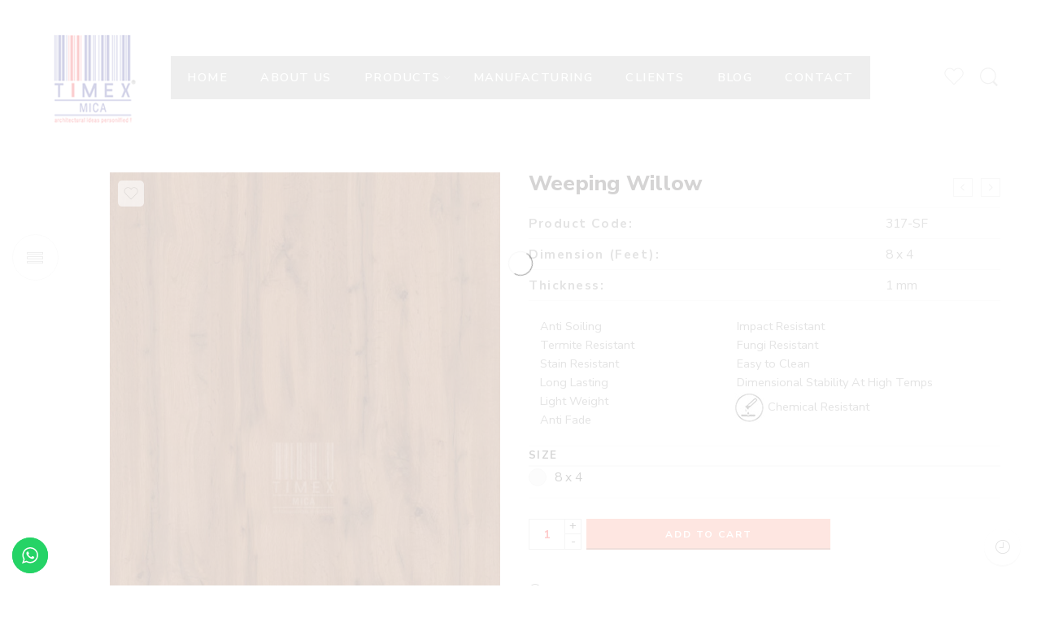

--- FILE ---
content_type: text/html; charset=UTF-8
request_url: https://www.timexmica.com/product/weeping-willow/
body_size: 50080
content:
<!DOCTYPE html>
<html lang="en-US">
<head>
<meta charset="UTF-8" />
<meta http-equiv="X-UA-Compatible" content="IE=Edge" />
<meta name="viewport" content="width=device-width, initial-scale=1" />
<link rel="profile" href="http://gmpg.org/xfn/11" />
<link rel="pingback" href="https://www.timexmica.com/xmlrpc.php" />
<link rel="shortcut icon" href="https://www.timexmica.com/wp-content/uploads/2021/11/sticky-logo.png" />
<title>Weeping Willow &#8211; Timex Mica</title>
<meta name='robots' content='max-image-preview:large' />
<link rel='dns-prefetch' href='//fonts.googleapis.com' />
<link rel="alternate" type="application/rss+xml" title="Timex Mica &raquo; Feed" href="https://www.timexmica.com/feed/" />
<link rel="alternate" type="application/rss+xml" title="Timex Mica &raquo; Comments Feed" href="https://www.timexmica.com/comments/feed/" />
<link rel="preload" href="//www.timexmica.com/wp-content/themes/elessi-theme/assets/minify-font-icons/font-nasa-icons/nasa-font.woff" as="font" type="font/woff" crossorigin /><link rel="preload" href="//www.timexmica.com/wp-content/themes/elessi-theme/assets/minify-font-icons/font-pe-icon-7-stroke/Pe-icon-7-stroke.woff" as="font" type="font/woff" crossorigin /><link rel="preload" href="//www.timexmica.com/wp-content/themes/elessi-theme/assets/minify-font-icons/font-awesome-4.7.0/fontawesome-webfont.woff2" as="font" type="font/woff2" crossorigin /><link rel="alternate" title="oEmbed (JSON)" type="application/json+oembed" href="https://www.timexmica.com/wp-json/oembed/1.0/embed?url=https%3A%2F%2Fwww.timexmica.com%2Fproduct%2Fweeping-willow%2F" />
<link rel="alternate" title="oEmbed (XML)" type="text/xml+oembed" href="https://www.timexmica.com/wp-json/oembed/1.0/embed?url=https%3A%2F%2Fwww.timexmica.com%2Fproduct%2Fweeping-willow%2F&#038;format=xml" />
<style id='wp-img-auto-sizes-contain-inline-css' type='text/css'>
img:is([sizes=auto i],[sizes^="auto," i]){contain-intrinsic-size:3000px 1500px}
/*# sourceURL=wp-img-auto-sizes-contain-inline-css */
</style>
<link rel='stylesheet' id='ht_ctc_main_css-css' href='https://www.timexmica.com/wp-content/plugins/click-to-chat-for-whatsapp/new/inc/assets/css/main.css?ver=4.16' type='text/css' media='all' />
<style id='wp-emoji-styles-inline-css' type='text/css'>

	img.wp-smiley, img.emoji {
		display: inline !important;
		border: none !important;
		box-shadow: none !important;
		height: 1em !important;
		width: 1em !important;
		margin: 0 0.07em !important;
		vertical-align: -0.1em !important;
		background: none !important;
		padding: 0 !important;
	}
/*# sourceURL=wp-emoji-styles-inline-css */
</style>
<link rel='stylesheet' id='wp-block-library-css' href='https://www.timexmica.com/wp-includes/css/dist/block-library/style.min.css?ver=6.9' type='text/css' media='all' />
<link rel='stylesheet' id='wc-blocks-style-css' href='https://www.timexmica.com/wp-content/plugins/woocommerce/assets/client/blocks/wc-blocks.css?ver=11.8.0-dev' type='text/css' media='all' />
<style id='global-styles-inline-css' type='text/css'>
:root{--wp--preset--aspect-ratio--square: 1;--wp--preset--aspect-ratio--4-3: 4/3;--wp--preset--aspect-ratio--3-4: 3/4;--wp--preset--aspect-ratio--3-2: 3/2;--wp--preset--aspect-ratio--2-3: 2/3;--wp--preset--aspect-ratio--16-9: 16/9;--wp--preset--aspect-ratio--9-16: 9/16;--wp--preset--color--black: #000000;--wp--preset--color--cyan-bluish-gray: #abb8c3;--wp--preset--color--white: #ffffff;--wp--preset--color--pale-pink: #f78da7;--wp--preset--color--vivid-red: #cf2e2e;--wp--preset--color--luminous-vivid-orange: #ff6900;--wp--preset--color--luminous-vivid-amber: #fcb900;--wp--preset--color--light-green-cyan: #7bdcb5;--wp--preset--color--vivid-green-cyan: #00d084;--wp--preset--color--pale-cyan-blue: #8ed1fc;--wp--preset--color--vivid-cyan-blue: #0693e3;--wp--preset--color--vivid-purple: #9b51e0;--wp--preset--gradient--vivid-cyan-blue-to-vivid-purple: linear-gradient(135deg,rgb(6,147,227) 0%,rgb(155,81,224) 100%);--wp--preset--gradient--light-green-cyan-to-vivid-green-cyan: linear-gradient(135deg,rgb(122,220,180) 0%,rgb(0,208,130) 100%);--wp--preset--gradient--luminous-vivid-amber-to-luminous-vivid-orange: linear-gradient(135deg,rgb(252,185,0) 0%,rgb(255,105,0) 100%);--wp--preset--gradient--luminous-vivid-orange-to-vivid-red: linear-gradient(135deg,rgb(255,105,0) 0%,rgb(207,46,46) 100%);--wp--preset--gradient--very-light-gray-to-cyan-bluish-gray: linear-gradient(135deg,rgb(238,238,238) 0%,rgb(169,184,195) 100%);--wp--preset--gradient--cool-to-warm-spectrum: linear-gradient(135deg,rgb(74,234,220) 0%,rgb(151,120,209) 20%,rgb(207,42,186) 40%,rgb(238,44,130) 60%,rgb(251,105,98) 80%,rgb(254,248,76) 100%);--wp--preset--gradient--blush-light-purple: linear-gradient(135deg,rgb(255,206,236) 0%,rgb(152,150,240) 100%);--wp--preset--gradient--blush-bordeaux: linear-gradient(135deg,rgb(254,205,165) 0%,rgb(254,45,45) 50%,rgb(107,0,62) 100%);--wp--preset--gradient--luminous-dusk: linear-gradient(135deg,rgb(255,203,112) 0%,rgb(199,81,192) 50%,rgb(65,88,208) 100%);--wp--preset--gradient--pale-ocean: linear-gradient(135deg,rgb(255,245,203) 0%,rgb(182,227,212) 50%,rgb(51,167,181) 100%);--wp--preset--gradient--electric-grass: linear-gradient(135deg,rgb(202,248,128) 0%,rgb(113,206,126) 100%);--wp--preset--gradient--midnight: linear-gradient(135deg,rgb(2,3,129) 0%,rgb(40,116,252) 100%);--wp--preset--font-size--small: 13px;--wp--preset--font-size--medium: 20px;--wp--preset--font-size--large: 36px;--wp--preset--font-size--x-large: 42px;--wp--preset--spacing--20: 0.44rem;--wp--preset--spacing--30: 0.67rem;--wp--preset--spacing--40: 1rem;--wp--preset--spacing--50: 1.5rem;--wp--preset--spacing--60: 2.25rem;--wp--preset--spacing--70: 3.38rem;--wp--preset--spacing--80: 5.06rem;--wp--preset--shadow--natural: 6px 6px 9px rgba(0, 0, 0, 0.2);--wp--preset--shadow--deep: 12px 12px 50px rgba(0, 0, 0, 0.4);--wp--preset--shadow--sharp: 6px 6px 0px rgba(0, 0, 0, 0.2);--wp--preset--shadow--outlined: 6px 6px 0px -3px rgb(255, 255, 255), 6px 6px rgb(0, 0, 0);--wp--preset--shadow--crisp: 6px 6px 0px rgb(0, 0, 0);}:where(.is-layout-flex){gap: 0.5em;}:where(.is-layout-grid){gap: 0.5em;}body .is-layout-flex{display: flex;}.is-layout-flex{flex-wrap: wrap;align-items: center;}.is-layout-flex > :is(*, div){margin: 0;}body .is-layout-grid{display: grid;}.is-layout-grid > :is(*, div){margin: 0;}:where(.wp-block-columns.is-layout-flex){gap: 2em;}:where(.wp-block-columns.is-layout-grid){gap: 2em;}:where(.wp-block-post-template.is-layout-flex){gap: 1.25em;}:where(.wp-block-post-template.is-layout-grid){gap: 1.25em;}.has-black-color{color: var(--wp--preset--color--black) !important;}.has-cyan-bluish-gray-color{color: var(--wp--preset--color--cyan-bluish-gray) !important;}.has-white-color{color: var(--wp--preset--color--white) !important;}.has-pale-pink-color{color: var(--wp--preset--color--pale-pink) !important;}.has-vivid-red-color{color: var(--wp--preset--color--vivid-red) !important;}.has-luminous-vivid-orange-color{color: var(--wp--preset--color--luminous-vivid-orange) !important;}.has-luminous-vivid-amber-color{color: var(--wp--preset--color--luminous-vivid-amber) !important;}.has-light-green-cyan-color{color: var(--wp--preset--color--light-green-cyan) !important;}.has-vivid-green-cyan-color{color: var(--wp--preset--color--vivid-green-cyan) !important;}.has-pale-cyan-blue-color{color: var(--wp--preset--color--pale-cyan-blue) !important;}.has-vivid-cyan-blue-color{color: var(--wp--preset--color--vivid-cyan-blue) !important;}.has-vivid-purple-color{color: var(--wp--preset--color--vivid-purple) !important;}.has-black-background-color{background-color: var(--wp--preset--color--black) !important;}.has-cyan-bluish-gray-background-color{background-color: var(--wp--preset--color--cyan-bluish-gray) !important;}.has-white-background-color{background-color: var(--wp--preset--color--white) !important;}.has-pale-pink-background-color{background-color: var(--wp--preset--color--pale-pink) !important;}.has-vivid-red-background-color{background-color: var(--wp--preset--color--vivid-red) !important;}.has-luminous-vivid-orange-background-color{background-color: var(--wp--preset--color--luminous-vivid-orange) !important;}.has-luminous-vivid-amber-background-color{background-color: var(--wp--preset--color--luminous-vivid-amber) !important;}.has-light-green-cyan-background-color{background-color: var(--wp--preset--color--light-green-cyan) !important;}.has-vivid-green-cyan-background-color{background-color: var(--wp--preset--color--vivid-green-cyan) !important;}.has-pale-cyan-blue-background-color{background-color: var(--wp--preset--color--pale-cyan-blue) !important;}.has-vivid-cyan-blue-background-color{background-color: var(--wp--preset--color--vivid-cyan-blue) !important;}.has-vivid-purple-background-color{background-color: var(--wp--preset--color--vivid-purple) !important;}.has-black-border-color{border-color: var(--wp--preset--color--black) !important;}.has-cyan-bluish-gray-border-color{border-color: var(--wp--preset--color--cyan-bluish-gray) !important;}.has-white-border-color{border-color: var(--wp--preset--color--white) !important;}.has-pale-pink-border-color{border-color: var(--wp--preset--color--pale-pink) !important;}.has-vivid-red-border-color{border-color: var(--wp--preset--color--vivid-red) !important;}.has-luminous-vivid-orange-border-color{border-color: var(--wp--preset--color--luminous-vivid-orange) !important;}.has-luminous-vivid-amber-border-color{border-color: var(--wp--preset--color--luminous-vivid-amber) !important;}.has-light-green-cyan-border-color{border-color: var(--wp--preset--color--light-green-cyan) !important;}.has-vivid-green-cyan-border-color{border-color: var(--wp--preset--color--vivid-green-cyan) !important;}.has-pale-cyan-blue-border-color{border-color: var(--wp--preset--color--pale-cyan-blue) !important;}.has-vivid-cyan-blue-border-color{border-color: var(--wp--preset--color--vivid-cyan-blue) !important;}.has-vivid-purple-border-color{border-color: var(--wp--preset--color--vivid-purple) !important;}.has-vivid-cyan-blue-to-vivid-purple-gradient-background{background: var(--wp--preset--gradient--vivid-cyan-blue-to-vivid-purple) !important;}.has-light-green-cyan-to-vivid-green-cyan-gradient-background{background: var(--wp--preset--gradient--light-green-cyan-to-vivid-green-cyan) !important;}.has-luminous-vivid-amber-to-luminous-vivid-orange-gradient-background{background: var(--wp--preset--gradient--luminous-vivid-amber-to-luminous-vivid-orange) !important;}.has-luminous-vivid-orange-to-vivid-red-gradient-background{background: var(--wp--preset--gradient--luminous-vivid-orange-to-vivid-red) !important;}.has-very-light-gray-to-cyan-bluish-gray-gradient-background{background: var(--wp--preset--gradient--very-light-gray-to-cyan-bluish-gray) !important;}.has-cool-to-warm-spectrum-gradient-background{background: var(--wp--preset--gradient--cool-to-warm-spectrum) !important;}.has-blush-light-purple-gradient-background{background: var(--wp--preset--gradient--blush-light-purple) !important;}.has-blush-bordeaux-gradient-background{background: var(--wp--preset--gradient--blush-bordeaux) !important;}.has-luminous-dusk-gradient-background{background: var(--wp--preset--gradient--luminous-dusk) !important;}.has-pale-ocean-gradient-background{background: var(--wp--preset--gradient--pale-ocean) !important;}.has-electric-grass-gradient-background{background: var(--wp--preset--gradient--electric-grass) !important;}.has-midnight-gradient-background{background: var(--wp--preset--gradient--midnight) !important;}.has-small-font-size{font-size: var(--wp--preset--font-size--small) !important;}.has-medium-font-size{font-size: var(--wp--preset--font-size--medium) !important;}.has-large-font-size{font-size: var(--wp--preset--font-size--large) !important;}.has-x-large-font-size{font-size: var(--wp--preset--font-size--x-large) !important;}
/*# sourceURL=global-styles-inline-css */
</style>

<style id='classic-theme-styles-inline-css' type='text/css'>
/*! This file is auto-generated */
.wp-block-button__link{color:#fff;background-color:#32373c;border-radius:9999px;box-shadow:none;text-decoration:none;padding:calc(.667em + 2px) calc(1.333em + 2px);font-size:1.125em}.wp-block-file__button{background:#32373c;color:#fff;text-decoration:none}
/*# sourceURL=/wp-includes/css/classic-themes.min.css */
</style>
<link rel='stylesheet' id='acoplw-style-css' href='https://www.timexmica.com/wp-content/plugins/aco-product-labels-for-woocommerce/includes/../assets/css/frontend.css?ver=1.5.5' type='text/css' media='all' />
<link rel='stylesheet' id='everest-forms-general-css' href='https://www.timexmica.com/wp-content/plugins/everest-forms/assets/css/everest-forms.css?ver=2.0.7' type='text/css' media='all' />
<style id='woocommerce-inline-inline-css' type='text/css'>
.woocommerce form .form-row .required { visibility: visible; }
/*# sourceURL=woocommerce-inline-inline-css */
</style>
<link rel='stylesheet' id='hfe-style-css' href='https://www.timexmica.com/wp-content/plugins/header-footer-elementor/assets/css/header-footer-elementor.css?ver=1.6.17' type='text/css' media='all' />
<link rel='stylesheet' id='elementor-icons-css' href='https://www.timexmica.com/wp-content/plugins/elementor/assets/lib/eicons/css/elementor-icons.min.css?ver=5.27.0' type='text/css' media='all' />
<link rel='stylesheet' id='elementor-frontend-css' href='https://www.timexmica.com/wp-content/plugins/elementor/assets/css/frontend-lite.min.css?ver=3.19.2' type='text/css' media='all' />
<link rel='stylesheet' id='swiper-css' href='https://www.timexmica.com/wp-content/plugins/elementor/assets/lib/swiper/css/swiper.min.css?ver=5.3.6' type='text/css' media='all' />
<link rel='stylesheet' id='elementor-post-12-css' href='https://www.timexmica.com/wp-content/uploads/elementor/css/post-12.css?ver=1708689143' type='text/css' media='all' />
<link rel='stylesheet' id='elementor-pro-css' href='https://www.timexmica.com/wp-content/plugins/elementor-pro/assets/css/frontend-lite.min.css?ver=3.18.1' type='text/css' media='all' />
<link rel='stylesheet' id='eihe-front-style-css' href='https://www.timexmica.com/wp-content/plugins/image-hover-effects-addon-for-elementor/assets/style.min.css?ver=1.4' type='text/css' media='all' />
<link rel='stylesheet' id='elementor-global-css' href='https://www.timexmica.com/wp-content/uploads/elementor/css/global.css?ver=1708689145' type='text/css' media='all' />
<link rel='stylesheet' id='elessi-fonts-icons-css' href='https://www.timexmica.com/wp-content/themes/elessi-theme/assets/minify-font-icons/fonts.min.css?ver=6.9' type='text/css' media='all' />
<link rel='stylesheet' id='nasa-fonts-css' href='https://fonts.googleapis.com/css?family=Nunito+Sans%3A400%2C400italic%2C500%2C500italic%2C600%2C600italic%2C700%2C700italic%2C800%2C800italic%2C900%2C900italic&#038;subset=latin&#038;display=swap&#038;ver=6.9' type='text/css' media='all' />
<link rel='stylesheet' id='eael-general-css' href='https://www.timexmica.com/wp-content/plugins/essential-addons-for-elementor-lite/assets/front-end/css/view/general.min.css?ver=5.8.13' type='text/css' media='all' />
<link rel='stylesheet' id='elessi-style-css' href='https://www.timexmica.com/wp-content/themes/elessi-theme/style.css?ver=6.9' type='text/css' media='all' />
<link rel='stylesheet' id='elessi-child-style-css' href='https://www.timexmica.com/wp-content/themes/elessi-theme-child/style.css?ver=6.9' type='text/css' media='all' />
<link rel='stylesheet' id='elessi-style-elementor-css' href='https://www.timexmica.com/wp-content/themes/elessi-theme/style-elementor.css' type='text/css' media='all' />
<link rel='stylesheet' id='e-animations-css' href='https://www.timexmica.com/wp-content/themes/elessi-theme/assets/css/animate.min.css' type='text/css' media='all' />
<link rel='stylesheet' id='elessi-style-large-css' href='https://www.timexmica.com/wp-content/themes/elessi-theme/assets/css/style-large.css' type='text/css' media='all' />
<link rel='stylesheet' id='elessi-style-signle-product-css' href='https://www.timexmica.com/wp-content/themes/elessi-theme/assets/css/style-single-product.css' type='text/css' media='all' />
<link rel='stylesheet' id='nasa-sc-woo-css' href='https://www.timexmica.com/wp-content/plugins/nasa-core/assets/css/nasa-sc-woo.css' type='text/css' media='all' />
<link rel='stylesheet' id='nasa-sc-css' href='https://www.timexmica.com/wp-content/plugins/nasa-core/assets/css/nasa-sc.css' type='text/css' media='all' />
<link rel='stylesheet' id='elessi-style-dynamic-css' href='//www.timexmica.com/wp-content/uploads/nasa-dynamic/dynamic.css?ver=1758606465' type='text/css' media='all' />
<link rel='stylesheet' id='google-fonts-1-css' href='https://fonts.googleapis.com/css?family=Roboto%3A100%2C100italic%2C200%2C200italic%2C300%2C300italic%2C400%2C400italic%2C500%2C500italic%2C600%2C600italic%2C700%2C700italic%2C800%2C800italic%2C900%2C900italic%7CRoboto+Slab%3A100%2C100italic%2C200%2C200italic%2C300%2C300italic%2C400%2C400italic%2C500%2C500italic%2C600%2C600italic%2C700%2C700italic%2C800%2C800italic%2C900%2C900italic&#038;display=auto&#038;ver=6.9' type='text/css' media='all' />
<link rel="preconnect" href="https://fonts.gstatic.com/" crossorigin><script type="text/template" id="tmpl-variation-template">
	<div class="woocommerce-variation-description">{{{ data.variation.variation_description }}}</div>
	<div class="woocommerce-variation-price">{{{ data.variation.price_html }}}</div>
	<div class="woocommerce-variation-availability">{{{ data.variation.availability_html }}}</div>
</script>
<script type="text/template" id="tmpl-unavailable-variation-template">
	<p>Sorry, this product is unavailable. Please choose a different combination.</p>
</script>
<script type="text/javascript" src="https://www.timexmica.com/wp-includes/js/jquery/jquery.min.js?ver=3.7.1" id="jquery-core-js"></script>
<script type="text/javascript" src="https://www.timexmica.com/wp-includes/js/jquery/jquery-migrate.min.js?ver=3.4.1" id="jquery-migrate-js"></script>
<script type="text/javascript" id="acoplw-script-js-extra">
/* <![CDATA[ */
var acoplw_frontend_object = {"classname":"","enablejquery":"0"};
//# sourceURL=acoplw-script-js-extra
/* ]]> */
</script>
<script type="text/javascript" src="https://www.timexmica.com/wp-content/plugins/aco-product-labels-for-woocommerce/includes/../assets/js/frontend.js?ver=1.5.5" id="acoplw-script-js"></script>
<script type="text/javascript" src="https://www.timexmica.com/wp-content/plugins/woocommerce/assets/js/jquery-blockui/jquery.blockUI.min.js?ver=2.7.0-wc.8.5.4" id="jquery-blockui-js" defer="defer" data-wp-strategy="defer"></script>
<script type="text/javascript" id="wc-add-to-cart-js-extra">
/* <![CDATA[ */
var wc_add_to_cart_params = {"ajax_url":"/wp-admin/admin-ajax.php","wc_ajax_url":"/?wc-ajax=%%endpoint%%","i18n_view_cart":"View cart","cart_url":"https://www.timexmica.com/shopping-cart/","is_cart":"","cart_redirect_after_add":"no"};
//# sourceURL=wc-add-to-cart-js-extra
/* ]]> */
</script>
<script type="text/javascript" src="https://www.timexmica.com/wp-content/plugins/woocommerce/assets/js/frontend/add-to-cart.min.js?ver=8.5.4" id="wc-add-to-cart-js" defer="defer" data-wp-strategy="defer"></script>
<script type="text/javascript" id="wc-single-product-js-extra">
/* <![CDATA[ */
var wc_single_product_params = {"i18n_required_rating_text":"Please select a rating","review_rating_required":"yes","flexslider":{"rtl":false,"animation":"slide","smoothHeight":true,"directionNav":false,"controlNav":"thumbnails","slideshow":false,"animationSpeed":500,"animationLoop":false,"allowOneSlide":false},"zoom_enabled":"","zoom_options":[],"photoswipe_enabled":"","photoswipe_options":{"shareEl":false,"closeOnScroll":false,"history":false,"hideAnimationDuration":0,"showAnimationDuration":0},"flexslider_enabled":""};
//# sourceURL=wc-single-product-js-extra
/* ]]> */
</script>
<script type="text/javascript" src="https://www.timexmica.com/wp-content/plugins/woocommerce/assets/js/frontend/single-product.min.js?ver=8.5.4" id="wc-single-product-js" defer="defer" data-wp-strategy="defer"></script>
<script type="text/javascript" src="https://www.timexmica.com/wp-content/plugins/woocommerce/assets/js/js-cookie/js.cookie.min.js?ver=2.1.4-wc.8.5.4" id="js-cookie-js" defer="defer" data-wp-strategy="defer"></script>
<script type="text/javascript" id="woocommerce-js-extra">
/* <![CDATA[ */
var woocommerce_params = {"ajax_url":"/wp-admin/admin-ajax.php","wc_ajax_url":"/?wc-ajax=%%endpoint%%"};
//# sourceURL=woocommerce-js-extra
/* ]]> */
</script>
<script type="text/javascript" src="https://www.timexmica.com/wp-content/plugins/woocommerce/assets/js/frontend/woocommerce.min.js?ver=8.5.4" id="woocommerce-js" defer="defer" data-wp-strategy="defer"></script>
<script type="text/javascript" src="https://www.timexmica.com/wp-includes/js/underscore.min.js?ver=1.13.7" id="underscore-js"></script>
<script type="text/javascript" id="wp-util-js-extra">
/* <![CDATA[ */
var _wpUtilSettings = {"ajax":{"url":"/wp-admin/admin-ajax.php"}};
//# sourceURL=wp-util-js-extra
/* ]]> */
</script>
<script type="text/javascript" src="https://www.timexmica.com/wp-includes/js/wp-util.min.js?ver=6.9" id="wp-util-js"></script>
<script type="text/javascript" id="wc-add-to-cart-variation-js-extra">
/* <![CDATA[ */
var wc_add_to_cart_variation_params = {"wc_ajax_url":"/?wc-ajax=%%endpoint%%","i18n_no_matching_variations_text":"Sorry, no products matched your selection. Please choose a different combination.","i18n_make_a_selection_text":"Please select some product options before adding this product to your cart.","i18n_unavailable_text":"Sorry, this product is unavailable. Please choose a different combination."};
//# sourceURL=wc-add-to-cart-variation-js-extra
/* ]]> */
</script>
<script type="text/javascript" src="https://www.timexmica.com/wp-content/plugins/woocommerce/assets/js/frontend/add-to-cart-variation.min.js?ver=8.5.4" id="wc-add-to-cart-variation-js" defer="defer" data-wp-strategy="defer"></script>
<link rel="https://api.w.org/" href="https://www.timexmica.com/wp-json/" /><link rel="alternate" title="JSON" type="application/json" href="https://www.timexmica.com/wp-json/wp/v2/product/4804" /><link rel="EditURI" type="application/rsd+xml" title="RSD" href="https://www.timexmica.com/xmlrpc.php?rsd" />
<meta name="generator" content="WordPress 6.9" />
<meta name="generator" content="Everest Forms 2.0.7" />
<meta name="generator" content="WooCommerce 8.5.4" />
<link rel="canonical" href="https://www.timexmica.com/product/weeping-willow/" />
<link rel='shortlink' href='https://www.timexmica.com/?p=4804' />
<!-- Global site tag (gtag.js) - Google Analytics -->
<script async src="https://www.googletagmanager.com/gtag/js?id=UA-127243387-1"></script>
<script>
  window.dataLayer = window.dataLayer || [];
  function gtag(){dataLayer.push(arguments);}
  gtag('js', new Date());

  gtag('config', 'UA-127243387-1');
</script>

<!-- Meta Pixel Code -->
<script>
!function(f,b,e,v,n,t,s)
{if(f.fbq)return;n=f.fbq=function(){n.callMethod?
n.callMethod.apply(n,arguments):n.queue.push(arguments)};
if(!f._fbq)f._fbq=n;n.push=n;n.loaded=!0;n.version='2.0';
n.queue=[];t=b.createElement(e);t.async=!0;
t.src=v;s=b.getElementsByTagName(e)[0];
s.parentNode.insertBefore(t,s)}(window, document,'script',
'https://connect.facebook.net/en_US/fbevents.js');
fbq('init', '361488149157598');
fbq('track', 'PageView');
</script>
<noscript><img height="1" width="1" style="display:none"
src="https://www.facebook.com/tr?id=361488149157598&ev=PageView&noscript=1"
/></noscript>
<!-- End Meta Pixel Code -->

<link rel="stylesheet" href="https://cdnjs.cloudflare.com/ajax/libs/font-awesome/4.7.0/css/font-awesome.min.css">

<div id="fb-root"></div>
<script async defer crossorigin="anonymous" src="https://connect.facebook.net/en_GB/sdk.js#xfbml=1&version=v14.0" nonce="PCNau4IM"></script>
<!-- Google tag (gtag.js) -->
<script async src="https://www.googletagmanager.com/gtag/js?id=G-PPLKQ9QMFC">
</script>
<script>
  window.dataLayer = window.dataLayer || [];
  function gtag(){dataLayer.push(arguments);}
  gtag('js', new Date());

  gtag('config', 'G-PPLKQ9QMFC');
</script>

<!-- Google Tag Manager -->
<script>(function(w,d,s,l,i){w[l]=w[l]||[];w[l].push({'gtm.start':
new Date().getTime(),event:'gtm.js'});var f=d.getElementsByTagName(s)[0],
j=d.createElement(s),dl=l!='dataLayer'?'&l='+l:'';j.async=true;j.src=
'https://www.googletagmanager.com/gtm.js?id='+i+dl;f.parentNode.insertBefore(j,f);
})(window,document,'script','dataLayer','GTM-MZKGFG9');</script>
<!-- End Google Tag Manager -->



	<noscript><style>.woocommerce-product-gallery{ opacity: 1 !important; }</style></noscript>
	<meta name="generator" content="Elementor 3.19.2; features: e_optimized_assets_loading, e_optimized_css_loading, additional_custom_breakpoints, block_editor_assets_optimize, e_image_loading_optimization; settings: css_print_method-external, google_font-enabled, font_display-auto">
<meta name="generator" content="Powered by WPBakery Page Builder - drag and drop page builder for WordPress."/>
<style id="sccss">/* Enter Your Custom CSS Here */
.nasa-product-details-page .product_meta {
	display:none !important;
}
@media only screen and (max-width: 767px) {
.mobile-menu {
    color: #666;
    width: 95% !important;
    min-height: 60px;
    padding: 0 10px;
    position: relative;
    display: -webkit-box;
    display: -moz-box;
    display: -ms-flexbox;
    display: -webkit-flex;
    display: flex;
    -webkit-box-orient: horizontal;
    -webkit-box-direction: normal;
    -ms-flex-direction: row;
    flex-direction: row;
    -webkit-flex-wrap: nowrap;
    -ms-flex-wrap: nowrap;
    flex-wrap: nowrap;
    -webkit-box-align: center;
    -ms-flex-align: center;
    -webkit-align-items: center;
    align-items: center;
    -webkit-box-pack: justify;
    -ms-flex-pack: justify;
    justify-content: space-between;
}

.mobile-menu .mini-icon-mobile {
    width: 60px !important;
}
}
.product-info .entry-title {
    margin: 0;
    word-wrap: break-word;
    font-weight: 800;
    font-size: 180% !important;
    line-height: 1.1;
    color: #2d2a2a;
}
.total-price-label{
	display:none !important;
}
.button checkout wc-forward {
	display:none !important;
}
.woocommerce-cart .title-checkout, .woocommerce-cart .title-thankyou {
    opacity: 0.0 !important;
}
.nasa-topbar-wrap {
    position: relative;
    display: none !important;
}
.product_meta{
	 display: none !important;
}
table tr th, table tr td {
    padding: 0.62069em 0em;
    font-size: 1.06897em;
    border-top: 1px solid #efefef  !important;
 border-bottom: 1px solid #efefef  !important;
}
.nasa-header-flex .logo-wrapper, .nasa-header-flex .icons-wrapper {
    width: 180px !important;
}
mark {
    color: #000;
    display: none !important;
}
.bread {
    background:#837a7a;
    display: block;
    overflow: hidden;
    position: relative;
    margin: 0;
    padding: 0px;
    padding-top: 100px !important;
}

.btn-wishlist.nasa-added .nasa-icon {
    animation-name: wishlist-animate;
    animation-duration: 1000ms;
    color: #f76b6a !important;
}
tr.price {
    display: none !important;
}
.main-img {
    display: block;
    width: auto !important;
    height:auto !important;
}
.page .container-wrap.page-shopping-cart, .page .container-wrap.page-checkout {
    padding-top: 200px !important;
    padding-bottom: 50px;
}
.nasa-blog-title{
	    font-size: 22px;
    display: inline-block;
    line-height: 1.2;
    color: #aba6a6 !important;
}
.product-warp-item.product-category img {
    border: 1px solid #efefef;
    height: 400px  !important;
}
.nasa-item-img .nasa-widget-img img {
	   width: 100%;
    margin: 0;
    height: 120px;
}
.padding-bottom-50 {
    padding-bottom: 0px !important;
}
.padding-top-80 {
    padding-top: 20px !important;
}
.product-item .info .name.nasa-show-one-line{
padding-right: 0px !Important;
margin-top: -5px !Important;
float: right !Important;
	font-size: 14px;
	text-align:center;
}

/** enquiry plugin */
.pi-eqw-qty-container, .product-info .nasa-single-share{
	float:left;
}

#nasa-counter-viewing{
	width:100%;
	float:left;
}
.bg-dark {
   display: none !Important;
}
.price, .amount {
    font-family: "Nunito Sans", helvetica, arial, sans-serif;
    display: none !Important;
}
.add-to-enquiry-single {
    background-color: #f76b6a !important;
    color: #ffffff !important;
}

.nasa-top-cat-filter-wrap .cat-item.root-item.nasa-current-top>.children {
    visibility: hidden !Important;
    opacity: 1 !Important;
}
.evf-recaptcha-container {
    clear: both;
    margin-bottom: 30px;
    margin-left: 15px !Important;
}
.woocommerce-ordering {
    display: none !Important;
    margin: 0;
}
.header-icons>li.first {
    margin-left: 0;
    display: none  !Important;
}

#nasa-footer .footer-light-2 .footer-contact .wpcf7-response-output {
    position: absolute;
    margin: 0;
    top: 80px!Important;
    padding: 0;
}

.product-info .woocommerce-product-details__short-description ul {
    list-style: none !Important;
}
.header-wrapper.nasa-header-transparent {
    position: absolute;
    width: 100%;
    z-index: 105 !Important;
}
	.nasa-header-sticky .fixed-already {
    position: fixed;
    top: 0;
    z-index: 399;
    background: #0e0e0ecc !Important;
    -webkit-box-shadow: 0 1px 3px rgb(0 0 0 / 10%);
    -moz-box-shadow: 0 1px 3px rgba(0, 0, 0, 0.1);
    box-shadow: 0 1px 3px rgb(0 0 0 / 10%);
}
#wp-megamenu-primary {
    z-index: 1;
    text-align: left;
    background-color: rgb(8,8,8,0.34) !Important;
    background-image: linear-gradient(
-90deg
,rgba(251,251,251,.08),rgba(216,216,216,0));
    padding-right: 20px;
    padding-left: 20px;
	color:#fff !Important;
}
.nasa-badges-wrap {
    display: none !Important;
    position: absolute;
    left: 10px;
    top: 0;
    z-index: 2;
}
.nav-wrapper .nasa-megamenu.fullwidth>.nav-dropdown {
    width: 99vw;
    max-width: none;
    padding: 0;
    border: 1px solid #ececec;
    border-left: none;
    border-right: none;
    left: 50%;
    -webkit-transform: translate(-50%, 5px);
    -moz-transform: translate(-50%, 5px);
    -o-transform: translate(-50%, 5px);
    -ms-transform: translate(-50%, 5px);
    transform: translate(-50%, 5px);
    padding-top: -30px  !Important;
    margin-top: -30px !Important;
}
.nav-wrapper {
    display: inline-block;
    background-color: #1820165e !Important;
	padding-left: 20px!Important;
padding-right: 20px!Important;}

.nav-wrapper .root-item>a {
    display: block;
    position: relative;
    margin: 0;
    margin-right: 40px;
    padding: 15px 0;
    white-space: nowrap;
    text-align: center;
    letter-spacing: 0.1em;
    font-weight: 600;
    color: white !Important;
}
.nav-wrapper .nasa-megamenu>.nav-dropdown {
    left: 0;
    margin-top: -30px !Important;
    width: 100%;
    max-height: 90vh;
    overflow-y: auto;
}
.shop_table .product-subtotal {
    font-weight: bold;
    text-align: right;
    display: none;
}
.product-price hide-for-small
{
	 display: none;
}
.cart_totals table {
    margin-bottom: 0;
    display: none;
}
.cart_totals h2 {
    text-transform: CAPITALIZE;
    font-size: 17px;
    font-weight: bold;
    letter-spacing: 2px;
    margin-top: 0;
    line-height: 1;
	  display: none;
}
.checkout-group h3 {
    font-size: 130%;
    font-weight: 800;
    text-transform: uppercase;
    padding: 5px 0 15px;
    margin-bottom: 15px;
    width: 100%;
    border-bottom: 1px solid #eee;
    display: none;
}
.order-total{
	 display: none !important;
}
.cart-subtotal{
		 display: none !important;
}
.payment_methods {
    margin: 0 0 15px 0;
    display: none;
}
.woocommerce-checkout-review-order .product-total {
    text-align: right;
    display: none;
}
.woocommerce-privacy-policy-text {
    border-top: 1px solid #eee;
    border-bottom: 1px solid #eee;
    padding-top: 15px;
    padding-bottom: 15px;
    margin-bottom: 20px;
	display: none;
}
#nasa-footer .footer-light-2 .footer-contact .wpcf7-response-output {
    position: absolute;
    margin: 0;
    top: 80px!Important;
	padding: 10px!Important;
	line-height:20px!Important;
}
.nasa-megamenu>.nav-dropdown>ul>.menu-item>a img {
    padding-top: 0px !Important;
}
.nasa-megamenu>.nav-dropdown>ul>.menu-item>a {
    text-transform: capitalize;
    padding: 15px 0 5px 15px!Important;
    font-size: 115%;
    font-weight: bold;
}
.eapps-link
{
	display:none !Important;
}
.pricing-column h4, .pricing-column .interval {
  display: none!important;
}
.video-thumbnail .video_icon_img {
    background-position: -21px -8px !important;
    height: 50px !important;
    width: 50px !important;
    position: absolute;
    top: 50%;
    left: 50%;
    transform: translate(-50%, -50%);
    -webkit-transform: translate(-50%, -50%);
    z-index: 1;
    background-size: cover !important;
}
a.nickx-popup {
    bottom: 10px;
    font-size: 25px;
    line-height: 0;
    opacity: 1;
    outline: medium none !important;
    padding: 15px 0;
    position: absolute;
    right: 13px;
    text-decoration: none;
    z-index: 10;
    color: #aba9a9 !important;
	display: none;
}
.product-price {
	display: none;
}
.method {
	display: none !important;
}
.entry-image img {
    height: 500px !important;
    width: 100% !important;
}
/* Style buttons */
.btn {
  background-color: #022b6f;
  border: none;
  color: white;
  padding: 12px 30px;
  cursor: pointer;
  font-size: 14px;
	float:left;
}

/* Darker background on mouse-over */
.btn:hover {
  background-color: RoyalBlue;
}
.blog-image-fullwidth img, .nasa-slick-slider .blog-image-attachment img {
    width: 100%;
	  height:300px !important;
	  object-fit: cover;
}
article .entry-readmore {
    opacity: 1;
    font-weight: 800;
    font-size: 90%;
    background-color: #f98368;
    width: 180px;
    color: white;
	  padding: 10px !important;
}
article .entry-readmore a {
    opacity: 1;
    font-weight: 800;
    font-size: 90%;
    background-color: #f98368;
    width: 180px;
    color: white;
	  padding: 10px !important;
}
article .entry-readmore a:hover {
    background-color: #fd3000;    opacity: 1;
    font-weight: 800;
    font-size: 90%;
    width: 180px;
    color: white;
	  padding: 10px !important;
}
.widget li {
    list-style: none;
    margin-bottom: 12px;
    position: relative;
    padding-left: 15px;
    border-bottom: 1px solid #000;
    border-color: #c9beaf;
}
.col-sidebar .widget, .nasa-side-sidebar .widget {
    position: relative;
    margin-bottom: 25px;
    padding-bottom: 15px;
    background-color: #80808030;
-webkit-box-shadow: 0 1px 2px 0 rgb(0 0 0 / 10%);
    padding: 10px; 
}
.col-sidebar .widget.nasa-inited .nasa-toggle-widget, .nasa-side-sidebar .widget.nasa-inited .nasa-toggle-widget {
    display: none !important;
}

.col-sidebar .widget-title, .nasa-side-sidebar .widget-title {
    margin-bottom: 0.8em;
    margin-top: 20px;
    padding-right: 20px;
    font-size: 150%;
    line-height: 35px;
    font-weight: 600!important;
    text-align: left !important;
    border-bottom: solid !important;
    border-bottom-width: thin!important;
}
@media only screen and (max-width: 767px) { 
.entry-image img {
    height: 200px !important;
    width: 100% !important;
}
}
body .desktop-padding-left-20 {
    padding-left: 0px !important;
}
.margin-top-50 {
    margin-top: 150px !important;
}
.product-page {
	margin-top:180px !important;
}</style><noscript><style> .wpb_animate_when_almost_visible { opacity: 1; }</style></noscript><link rel='stylesheet' id='js_composer_front-css' href='https://www.timexmica.com/wp-content/plugins/js_composer/assets/css/js_composer.min.css?ver=6.7.0' type='text/css' media='all' />
</head>
<body class="wp-singular product-template-default single single-product postid-4804 wp-theme-elessi-theme wp-child-theme-elessi-theme-child theme-elessi-theme everest-forms-no-js nasa-woo-actived nasa-core-actived woocommerce woocommerce-page woocommerce-no-js ehf-template-elessi-theme ehf-stylesheet-elessi-theme-child antialiased product-zoom nasa-quickview-on nasa-focus-main-image nasa-enable-wow disable-flexible-menu nasa-label-attr-single nasa-image-round wpb-js-composer js-comp-ver-6.7.0 vc_responsive elementor-default elementor-kit-12">
<!-- Google Tag Manager (noscript) -->
<noscript><iframe src="https://www.googletagmanager.com/ns.html?id=GTM-MZKGFG9"
height="0" width="0" style="display:none;visibility:hidden"></iframe></noscript>
<!-- End Google Tag Manager (noscript) -->
<div id="nasa-before-load"><div class="nasa-loader"></div></div>
<!-- Start Wrapper Site -->
<div id="wrapper">

<!-- Start Header Site -->
<header id="header-content" class="site-header">
<div class="nasa-header-transparent header-wrapper header-type-1 nasa-header-sticky">
    <div class="nasa-topbar-wrap">
    <div id="top-bar" class="top-bar">
                    <!-- Desktop | Responsive Top-bar -->
            <div class="row">
                <div class="large-12 columns">
                    <div class="left-text left rtl-right">
                        <span class="nasa-block mobile-text-center"><span class="pe7-icon pe-7s-news-paper" style="position: relative; top: 3px;"></span> Dashboard &gt; Static Blocks &gt; Topbar</span>                    </div>
                    <div class="right-text nasa-hide-for-mobile right rtl-left">
                        <div class="topbar-menu-container">
                                                    </div>
                    </div>
                </div>
            </div>
            </div>
    
            <div class="nasa-hide-for-mobile">
            <a class="nasa-icon-toggle" href="javascript:void(0);" rel="nofollow">
                <i class="nasa-topbar-up pe-7s-angle-up"></i>
                <i class="nasa-topbar-down pe-7s-angle-down"></i>
            </a>
        </div>
    </div>
    <div class="sticky-wrapper">
        <div id="masthead" class="site-header">
                        
            <div class="row">
                <div class="large-12 columns header-container">
                    <div class="nasa-hide-for-mobile nasa-wrap-event-search">
                        <div class="nasa-relative nasa-header-flex nasa-elements-wrap nasa-wrap-width-main-menu">
                            <!-- Logo -->
                            <div class="order-1 logo-wrapper">
                                <a class="logo nasa-logo-retina nasa-has-sticky-logo" href="https://www.timexmica.com/" title="Timex Mica - " rel="Home"><img src="https://www.timexmica.com/wp-content/uploads/2021/11/timex-logo-new.png" alt="Timex Mica" class="header_logo" srcset="https://www.timexmica.com/wp-content/uploads/2021/11/timex-logo-new.png 1x" /><img src="https://www.timexmica.com/wp-content/uploads/2021/11/sticky-logo.png" alt="Timex Mica" class="header_logo logo_sticky" height="60" /></a>                            </div>
                            
                            <!-- Group icon header -->
                            <div class="order-3 icons-wrapper">
                                <div class="nasa-header-icons-wrap"><ul class="header-icons"><li class="first nasa-icon-mini-cart"><a href="javascript:void(0);" class="cart-link mini-cart cart-inner mini-cart-type-full inline-block" title="Cart" rel="nofollow"><i class="nasa-icon cart-icon icon-nasa-cart-2"></i><span class="nasa-cart-count nasa-mini-number cart-number hidden-tag nasa-product-empty">0</span></a></li><li class="nasa-icon-wishlist"><a class="wishlist-link nasa-wishlist-link inline-block" href="javascript:void(0);" title="Wishlist" rel="nofollow"><i class="nasa-icon wishlist-icon icon-nasa-like"></i><span class="nasa-wishlist-count nasa-mini-number wishlist-number nasa-product-empty">0</span></a></li><li class="nasa-icon-search nasa-hide-for-mobile"><a class="search-icon desk-search inline-block" href="javascript:void(0);" data-open="0" title="Search" rel="nofollow"><i class="nasa-icon nasa-search icon-nasa-search"></i></a></li></ul></div>                            </div>
                            
                            <!-- Main menu -->
                            <div class="wide-nav fgr-2 order-2 fjct nasa-bg-wrap nasa-nav-style-1">
                                <div class="nasa-menus-wrapper nasa-menus-wrapper-reponsive nasa-loading" data-padding_x="35">
                                    <div class="nav-wrapper main-menu-warpper"><ul id="site-navigation" class="header-nav nasa-to-menu-mobile"><li class="menu-item menu-item-type-custom menu-item-object-custom nasa-megamenu root-item cols-4 fullwidth nasa_even"><a title="HOME" href="https://timexmica.com" class="nasa-title-menu"><i class="pe-7s-angle-down nasa-open-child"></i>HOME</a></li>
<li class="menu-item menu-item-type-post_type menu-item-object-page default-menu root-item nasa_odd"><a title="ABOUT US" href="https://www.timexmica.com/about-us/" class="nasa-title-menu"><i class="pe-7s-angle-down nasa-open-child"></i>ABOUT US</a></li>
<li class="menu-item menu-item-type-custom menu-item-object-custom menu-item-has-children menu-parent-item nasa-megamenu root-item cols-5 nasa_even"><a title="PRODUCTS" href="#" class="nasa-title-menu"><i class="pe-7s-angle-down nasa-open-child"></i>PRODUCTS<i class="fa fa-angle-right nasa-has-items-child"></i></a><div class="nav-dropdown"><ul class="sub-menu large-block-grid-5 medium-block-grid-5 small-block-grid-5"><li class="menu-item menu-item-type-taxonomy menu-item-object-product_cat current-product-ancestor menu-item-has-children menu-parent-item megatop"><a title="Timex Mica" href="https://www.timexmica.com/product-category/timex-mica/" class="nasa-title-menu">Timex Mica<i class="fa fa-angle-right nasa-has-items-child"></i></a><div class="nav-column-links"><ul class="sub-menu"><li class="menu-item menu-item-type-taxonomy menu-item-object-product_cat current-product-ancestor"><a title="Suede Finish" href="https://www.timexmica.com/product-category/timex-mica/suede-finish-mica/" class="nasa-title-menu"><i class="nasa-menu-item-icon fa fa-caret-right"></i>Suede Finish</a></li>
<li class="menu-item menu-item-type-taxonomy menu-item-object-product_cat"><a title="Textures" href="https://www.timexmica.com/product-category/timex-mica/textures-mica/" class="nasa-title-menu"><i class="nasa-menu-item-icon fa fa-caret-right"></i>Textures</a></li>
</ul></div></li>
<li class="menu-item menu-item-type-taxonomy menu-item-object-product_cat menu-item-has-children menu-parent-item megatop"><a title="Bombay High" href="https://www.timexmica.com/product-category/bombay-high/" class="nasa-title-menu">Bombay High<i class="fa fa-angle-right nasa-has-items-child"></i></a><div class="nav-column-links"><ul class="sub-menu"><li class="menu-item menu-item-type-taxonomy menu-item-object-product_cat"><a title="Suede Finish" href="https://www.timexmica.com/product-category/bombay-high/suede-finish/" class="nasa-title-menu"><i class="nasa-menu-item-icon fa fa-caret-right"></i>Suede Finish</a></li>
<li class="menu-item menu-item-type-taxonomy menu-item-object-product_cat"><a title="Textures" href="https://www.timexmica.com/product-category/bombay-high/textures/" class="nasa-title-menu"><i class="nasa-menu-item-icon fa fa-caret-right"></i>Textures</a></li>
</ul></div></li>
<li class="menu-item menu-item-type-taxonomy menu-item-object-product_cat menu-item-has-children menu-parent-item megatop"><a title="Urban Laminates" href="https://www.timexmica.com/product-category/urban-laminates/" class="nasa-title-menu">Urban Laminates<i class="fa fa-angle-right nasa-has-items-child"></i></a><div class="nav-column-links"><ul class="sub-menu"><li class="menu-item menu-item-type-taxonomy menu-item-object-product_cat"><a title="Suede Finish" href="https://www.timexmica.com/product-category/urban-laminates/suede-finish-laminates/" class="nasa-title-menu"><i class="nasa-menu-item-icon fa fa-caret-right"></i>Suede Finish</a></li>
<li class="menu-item menu-item-type-taxonomy menu-item-object-product_cat"><a title="Textures" href="https://www.timexmica.com/product-category/urban-laminates/textures-laminates/" class="nasa-title-menu"><i class="nasa-menu-item-icon fa fa-caret-right"></i>Textures</a></li>
</ul></div></li>
<li class="menu-item menu-item-type-taxonomy menu-item-object-product_cat megatop"><a title="Chalk &amp; Marker Board" href="https://www.timexmica.com/product-category/chalk-marker-board/" class="nasa-title-menu">Chalk &amp; Marker Board</a><a class="nasa-img-menu" title="Chalk &amp; Marker Board" href="https://www.timexmica.com/product-category/chalk-marker-board/"><img src="https://www.timexmica.com/wp-content/uploads/2018/02/timex-chalk-marker-grade.jpg" alt="Chalk &amp; Marker Board" width="145" height="145" /></a></li>
<li class="menu-item menu-item-type-taxonomy menu-item-object-product_cat megatop"><a title="New Arrival" href="https://www.timexmica.com/product-category/new-arrival/" class="nasa-title-menu">New Arrival</a><a class="nasa-img-menu" title="New Arrival" href="https://www.timexmica.com/product-category/new-arrival/"><img loading="lazy" src="https://www.timexmica.com/wp-content/uploads/2021/11/new-arrival-img2.jpg" alt="New Arrival" width="145" height="145" /></a></li>
</ul></div></li>
<li class="menu-item menu-item-type-post_type menu-item-object-page default-menu root-item nasa_odd"><a title="MANUFACTURING" href="https://www.timexmica.com/manufacturing/" class="nasa-title-menu"><i class="pe-7s-angle-down nasa-open-child"></i>MANUFACTURING</a></li>
<li class="menu-item menu-item-type-post_type menu-item-object-page default-menu root-item nasa_even"><a title="CLIENTS" href="https://www.timexmica.com/clients/" class="nasa-title-menu"><i class="pe-7s-angle-down nasa-open-child"></i>CLIENTS</a></li>
<li class="menu-item menu-item-type-post_type menu-item-object-page default-menu root-item nasa_odd"><a title="BLOG" href="https://www.timexmica.com/blog/" class="nasa-title-menu"><i class="pe-7s-angle-down nasa-open-child"></i>BLOG</a></li>
<li class="menu-item menu-item-type-post_type menu-item-object-page default-menu root-item nasa_even"><a title="CONTACT" href="https://www.timexmica.com/contact/" class="nasa-title-menu"><i class="pe-7s-angle-down nasa-open-child"></i>CONTACT</a></li>
</ul></div><!-- nav-wrapper -->                                </div>
                            </div>

                            <div class="nasa-clear-both"></div>
                        </div>

                        <!-- Search form in header -->
                        <div class="nasa-header-search-wrap nasa-hide-for-mobile">
                            <div class="nasa-search-space nasa_search_icon"><div class="nasa-show-search-form nasa-over-hide nasa-rightToLeft nasa-modern-layout"><div class="search-wrapper nasa-ajax-search-form-container modern">
    <form method="get" class="nasa-ajax-search-form" action="https://www.timexmica.com/">
        <label for="nasa-input-1" class="hidden-tag">
            Search here        </label>
        
        <input type="text" name="s" id="nasa-input-1" class="search-field search-input live-search-input" value="" placeholder="I&#039;m looking for ..." data-suggestions="Fabrics, Abstract, Woodgrain, Stone, Textures, Solid colours..." />
        
        <span class="nasa-icon-submit-page">
            <button class="nasa-submit-search hidden-tag">
                Search            </button>
        </span>
        
                    <input type="hidden" name="post_type" value="product" />
            </form>
    
    <a href="javascript:void(0);" title="Close search" class="nasa-close-search nasa-stclose" rel="nofollow"></a>
</div>
</div></div>                        </div>
                    </div>
                </div>
            </div>
            
                            <div class="nasa-top-cat-filter-wrap">
                    <div id="nasa-main-cat-filter"><ul class="nasa-top-cat-filter product-categories nasa-accordion"><li class="nasa-tax-item cat-item cat-item-79 cat-item-timex-mica root-item cat-parent nasa-tax-parent li_accordion nasa-current-tax-parent current-cat-parent active"><a href="javascript:void(0);" class="accordion" rel="nofollow"></a><a href="https://www.timexmica.com/product-category/timex-mica/" title="Timex Mica" class="nasa-filter-item nasa-filter-by-tax nasa-filter-by-cat">Timex Mica</a><ul class='children'>
<li class="nasa-tax-item cat-item cat-item-403 cat-item-suede-finish-mica cat-parent nasa-tax-parent li_accordion nasa-current-tax-parent current-cat-parent active"><a href="javascript:void(0);" class="accordion" rel="nofollow"></a><a href="https://www.timexmica.com/product-category/timex-mica/suede-finish-mica/" title="Suede Finish" class="nasa-filter-item nasa-filter-by-tax nasa-filter-by-cat">Suede Finish</a>	<ul class='children'>
<li class="nasa-tax-item cat-item cat-item-90 cat-item-abstract-mica"><a href="https://www.timexmica.com/product-category/timex-mica/suede-finish-mica/abstract-mica/" title="Abstract" class="nasa-filter-item nasa-filter-by-tax nasa-filter-by-cat">Abstract</a></li>
<li class="nasa-tax-item cat-item cat-item-142 cat-item-fabric-mica"><a href="https://www.timexmica.com/product-category/timex-mica/suede-finish-mica/fabric-mica/" title="Fabric" class="nasa-filter-item nasa-filter-by-tax nasa-filter-by-cat">Fabric</a></li>
<li class="nasa-tax-item cat-item cat-item-141 cat-item-solid-colours-mica cat-parent nasa-tax-parent li_accordion"><a href="javascript:void(0);" class="accordion" rel="nofollow"></a><a href="https://www.timexmica.com/product-category/timex-mica/suede-finish-mica/solid-colours-mica/" title="Solid Colours" class="nasa-filter-item nasa-filter-by-tax nasa-filter-by-cat">Solid Colours</a>		<ul class='children'>
<li class="nasa-tax-item cat-item cat-item-200 cat-item-blushes"><a href="https://www.timexmica.com/product-category/timex-mica/suede-finish-mica/solid-colours-mica/blushes/" title="Blushes" class="nasa-filter-item nasa-filter-by-tax nasa-filter-by-cat">Blushes</a></li>
<li class="nasa-tax-item cat-item cat-item-196 cat-item-chocolate"><a href="https://www.timexmica.com/product-category/timex-mica/suede-finish-mica/solid-colours-mica/chocolate/" title="Chocolate" class="nasa-filter-item nasa-filter-by-tax nasa-filter-by-cat">Chocolate</a></li>
<li class="nasa-tax-item cat-item cat-item-195 cat-item-corporate-greys"><a href="https://www.timexmica.com/product-category/timex-mica/suede-finish-mica/solid-colours-mica/corporate-greys/" title="Corporate Greys" class="nasa-filter-item nasa-filter-by-tax nasa-filter-by-cat">Corporate Greys</a></li>
<li class="nasa-tax-item cat-item cat-item-197 cat-item-horizons"><a href="https://www.timexmica.com/product-category/timex-mica/suede-finish-mica/solid-colours-mica/horizons/" title="Horizons" class="nasa-filter-item nasa-filter-by-tax nasa-filter-by-cat">Horizons</a></li>
<li class="nasa-tax-item cat-item cat-item-199 cat-item-leaf"><a href="https://www.timexmica.com/product-category/timex-mica/suede-finish-mica/solid-colours-mica/leaf/" title="Leaf" class="nasa-filter-item nasa-filter-by-tax nasa-filter-by-cat">Leaf</a></li>
<li class="nasa-tax-item cat-item cat-item-198 cat-item-sunrise"><a href="https://www.timexmica.com/product-category/timex-mica/suede-finish-mica/solid-colours-mica/sunrise/" title="Sunrise" class="nasa-filter-item nasa-filter-by-tax nasa-filter-by-cat">Sunrise</a></li>
<li class="nasa-tax-item cat-item cat-item-194 cat-item-white-spaces"><a href="https://www.timexmica.com/product-category/timex-mica/suede-finish-mica/solid-colours-mica/white-spaces/" title="White Spaces" class="nasa-filter-item nasa-filter-by-tax nasa-filter-by-cat">White Spaces</a></li>
		</ul>
</li>
<li class="nasa-tax-item cat-item cat-item-144 cat-item-stone-mica"><a href="https://www.timexmica.com/product-category/timex-mica/suede-finish-mica/stone-mica/" title="Stone" class="nasa-filter-item nasa-filter-by-tax nasa-filter-by-cat">Stone</a></li>
<li class="nasa-tax-item cat-item cat-item-151 cat-item-woodgrain-mica cat-parent nasa-tax-parent li_accordion nasa-current-tax-parent current-cat-parent active"><a href="javascript:void(0);" class="accordion" rel="nofollow"></a><a href="https://www.timexmica.com/product-category/timex-mica/suede-finish-mica/woodgrain-mica/" title="Woodgrain" class="nasa-filter-item nasa-filter-by-tax nasa-filter-by-cat">Woodgrain</a>		<ul class='children'>
<li class="nasa-tax-item cat-item cat-item-209 cat-item-cheery-beeches"><a href="https://www.timexmica.com/product-category/timex-mica/suede-finish-mica/woodgrain-mica/cheery-beeches/" title="Cheery Beeches" class="nasa-filter-item nasa-filter-by-tax nasa-filter-by-cat">Cheery Beeches</a></li>
<li class="nasa-tax-item cat-item cat-item-208 cat-item-cherry"><a href="https://www.timexmica.com/product-category/timex-mica/suede-finish-mica/woodgrain-mica/cherry/" title="Cherry" class="nasa-filter-item nasa-filter-by-tax nasa-filter-by-cat">Cherry</a></li>
<li class="nasa-tax-item cat-item cat-item-210 cat-item-maples"><a href="https://www.timexmica.com/product-category/timex-mica/suede-finish-mica/woodgrain-mica/maples/" title="Maples" class="nasa-filter-item nasa-filter-by-tax nasa-filter-by-cat">Maples</a></li>
<li class="nasa-tax-item cat-item cat-item-202 cat-item-oaks current-cat current-tax-item active"><a href="https://www.timexmica.com/product-category/timex-mica/suede-finish-mica/woodgrain-mica/oaks/" title="Oaks" class="nasa-filter-item nasa-filter-by-tax nasa-filter-by-cat nasa-active">Oaks</a></li>
<li class="nasa-tax-item cat-item cat-item-203 cat-item-oriental-touch"><a href="https://www.timexmica.com/product-category/timex-mica/suede-finish-mica/woodgrain-mica/oriental-touch/" title="Oriental Touch" class="nasa-filter-item nasa-filter-by-tax nasa-filter-by-cat">Oriental Touch</a></li>
<li class="nasa-tax-item cat-item cat-item-204 cat-item-siesta"><a href="https://www.timexmica.com/product-category/timex-mica/suede-finish-mica/woodgrain-mica/siesta/" title="Siesta" class="nasa-filter-item nasa-filter-by-tax nasa-filter-by-cat">Siesta</a></li>
<li class="nasa-tax-item cat-item cat-item-205 cat-item-velocity"><a href="https://www.timexmica.com/product-category/timex-mica/suede-finish-mica/woodgrain-mica/velocity/" title="Velocity" class="nasa-filter-item nasa-filter-by-tax nasa-filter-by-cat">Velocity</a></li>
<li class="nasa-tax-item cat-item cat-item-206 cat-item-walnut"><a href="https://www.timexmica.com/product-category/timex-mica/suede-finish-mica/woodgrain-mica/walnut/" title="Walnut" class="nasa-filter-item nasa-filter-by-tax nasa-filter-by-cat">Walnut</a></li>
<li class="nasa-tax-item cat-item cat-item-207 cat-item-wenge"><a href="https://www.timexmica.com/product-category/timex-mica/suede-finish-mica/woodgrain-mica/wenge/" title="Wenge" class="nasa-filter-item nasa-filter-by-tax nasa-filter-by-cat">Wenge</a></li>
		</ul>
</li>
	</ul>
</li>
<li class="nasa-tax-item cat-item cat-item-100 cat-item-textures-mica cat-parent nasa-tax-parent li_accordion"><a href="javascript:void(0);" class="accordion" rel="nofollow"></a><a href="https://www.timexmica.com/product-category/timex-mica/textures-mica/" title="Textures" class="nasa-filter-item nasa-filter-by-tax nasa-filter-by-cat">Textures</a>	<ul class='children'>
<li class="nasa-tax-item cat-item cat-item-232 cat-item-auckland"><a href="https://www.timexmica.com/product-category/timex-mica/textures-mica/auckland/" title="Auckland" class="nasa-filter-item nasa-filter-by-tax nasa-filter-by-cat">Auckland</a></li>
<li class="nasa-tax-item cat-item cat-item-231 cat-item-buck-leather"><a href="https://www.timexmica.com/product-category/timex-mica/textures-mica/buck-leather/" title="Buck Leather" class="nasa-filter-item nasa-filter-by-tax nasa-filter-by-cat">Buck Leather</a></li>
<li class="nasa-tax-item cat-item cat-item-217 cat-item-cottage-oak"><a href="https://www.timexmica.com/product-category/timex-mica/textures-mica/cottage-oak/" title="Cottage Oak" class="nasa-filter-item nasa-filter-by-tax nasa-filter-by-cat">Cottage Oak</a></li>
<li class="nasa-tax-item cat-item cat-item-216 cat-item-coral"><a href="https://www.timexmica.com/product-category/timex-mica/textures-mica/coral/" title="Coral" class="nasa-filter-item nasa-filter-by-tax nasa-filter-by-cat">Coral</a></li>
<li class="nasa-tax-item cat-item cat-item-226 cat-item-caroline"><a href="https://www.timexmica.com/product-category/timex-mica/textures-mica/caroline/" title="Caroline (Hgr/Hcl/Vcl)" class="nasa-filter-item nasa-filter-by-tax nasa-filter-by-cat">Caroline (Hgr/Hcl/Vcl)</a></li>
<li class="nasa-tax-item cat-item cat-item-235 cat-item-glamour"><a href="https://www.timexmica.com/product-category/timex-mica/textures-mica/glamour/" title="Glamour" class="nasa-filter-item nasa-filter-by-tax nasa-filter-by-cat">Glamour</a></li>
<li class="nasa-tax-item cat-item cat-item-228 cat-item-fabriano"><a href="https://www.timexmica.com/product-category/timex-mica/textures-mica/fabriano/" title="Fabriano" class="nasa-filter-item nasa-filter-by-tax nasa-filter-by-cat">Fabriano</a></li>
<li class="nasa-tax-item cat-item cat-item-212 cat-item-flicker"><a href="https://www.timexmica.com/product-category/timex-mica/textures-mica/flicker/" title="Flicker" class="nasa-filter-item nasa-filter-by-tax nasa-filter-by-cat">Flicker</a></li>
<li class="nasa-tax-item cat-item cat-item-215 cat-item-monza"><a href="https://www.timexmica.com/product-category/timex-mica/textures-mica/monza/" title="Monza" class="nasa-filter-item nasa-filter-by-tax nasa-filter-by-cat">Monza</a></li>
<li class="nasa-tax-item cat-item cat-item-233 cat-item-mirage"><a href="https://www.timexmica.com/product-category/timex-mica/textures-mica/mirage/" title="Mirage" class="nasa-filter-item nasa-filter-by-tax nasa-filter-by-cat">Mirage</a></li>
<li class="nasa-tax-item cat-item cat-item-222 cat-item-fountain"><a href="https://www.timexmica.com/product-category/timex-mica/textures-mica/fountain/" title="Fountain" class="nasa-filter-item nasa-filter-by-tax nasa-filter-by-cat">Fountain</a></li>
<li class="nasa-tax-item cat-item cat-item-236 cat-item-higloss-hgl"><a href="https://www.timexmica.com/product-category/timex-mica/textures-mica/higloss-hgl/" title="Higloss Hgl (Wooden)" class="nasa-filter-item nasa-filter-by-tax nasa-filter-by-cat">Higloss Hgl (Wooden)</a></li>
<li class="nasa-tax-item cat-item cat-item-237 cat-item-higloss-hgl-solid-colours"><a href="https://www.timexmica.com/product-category/timex-mica/textures-mica/higloss-hgl-solid-colours/" title="Higloss Hgl (Solid Colours)" class="nasa-filter-item nasa-filter-by-tax nasa-filter-by-cat">Higloss Hgl (Solid Colours)</a></li>
<li class="nasa-tax-item cat-item cat-item-213 cat-item-horizontal-velvet-oak"><a href="https://www.timexmica.com/product-category/timex-mica/textures-mica/horizontal-velvet-oak/" title="Horizontal Velvet Oak" class="nasa-filter-item nasa-filter-by-tax nasa-filter-by-cat">Horizontal Velvet Oak</a></li>
<li class="nasa-tax-item cat-item cat-item-218 cat-item-hazel-wood"><a href="https://www.timexmica.com/product-category/timex-mica/textures-mica/hazel-wood/" title="Hazel Wood" class="nasa-filter-item nasa-filter-by-tax nasa-filter-by-cat">Hazel Wood</a></li>
<li class="nasa-tax-item cat-item cat-item-234 cat-item-illusion"><a href="https://www.timexmica.com/product-category/timex-mica/textures-mica/illusion/" title="Illusion" class="nasa-filter-item nasa-filter-by-tax nasa-filter-by-cat">Illusion</a></li>
<li class="nasa-tax-item cat-item cat-item-239 cat-item-luster-mt"><a href="https://www.timexmica.com/product-category/timex-mica/textures-mica/luster-mt/" title="Luster (Mt)" class="nasa-filter-item nasa-filter-by-tax nasa-filter-by-cat">Luster (Mt)</a></li>
<li class="nasa-tax-item cat-item cat-item-219 cat-item-panama-wood"><a href="https://www.timexmica.com/product-category/timex-mica/textures-mica/panama-wood/" title="Panama Wood" class="nasa-filter-item nasa-filter-by-tax nasa-filter-by-cat">Panama Wood</a></li>
<li class="nasa-tax-item cat-item cat-item-220 cat-item-pamplona"><a href="https://www.timexmica.com/product-category/timex-mica/textures-mica/pamplona/" title="Pamplona" class="nasa-filter-item nasa-filter-by-tax nasa-filter-by-cat">Pamplona</a></li>
<li class="nasa-tax-item cat-item cat-item-225 cat-item-rigato"><a href="https://www.timexmica.com/product-category/timex-mica/textures-mica/rigato/" title="Rigato" class="nasa-filter-item nasa-filter-by-tax nasa-filter-by-cat">Rigato</a></li>
<li class="nasa-tax-item cat-item cat-item-211 cat-item-roman-rock"><a href="https://www.timexmica.com/product-category/timex-mica/textures-mica/roman-rock/" title="Roman Rock" class="nasa-filter-item nasa-filter-by-tax nasa-filter-by-cat">Roman Rock</a></li>
<li class="nasa-tax-item cat-item cat-item-227 cat-item-super-matt"><a href="https://www.timexmica.com/product-category/timex-mica/textures-mica/super-matt/" title="Super Matt" class="nasa-filter-item nasa-filter-by-tax nasa-filter-by-cat">Super Matt</a></li>
<li class="nasa-tax-item cat-item cat-item-229 cat-item-satin-steel"><a href="https://www.timexmica.com/product-category/timex-mica/textures-mica/satin-steel/" title="Satin Steel" class="nasa-filter-item nasa-filter-by-tax nasa-filter-by-cat">Satin Steel</a></li>
<li class="nasa-tax-item cat-item cat-item-221 cat-item-tidal"><a href="https://www.timexmica.com/product-category/timex-mica/textures-mica/tidal/" title="Tidal" class="nasa-filter-item nasa-filter-by-tax nasa-filter-by-cat">Tidal</a></li>
<li class="nasa-tax-item cat-item cat-item-223 cat-item-timber-wood"><a href="https://www.timexmica.com/product-category/timex-mica/textures-mica/timber-wood/" title="Timber Wood" class="nasa-filter-item nasa-filter-by-tax nasa-filter-by-cat">Timber Wood</a></li>
<li class="nasa-tax-item cat-item cat-item-224 cat-item-tuscany"><a href="https://www.timexmica.com/product-category/timex-mica/textures-mica/tuscany/" title="Tuscany" class="nasa-filter-item nasa-filter-by-tax nasa-filter-by-cat">Tuscany</a></li>
<li class="nasa-tax-item cat-item cat-item-214 cat-item-velvet-oak"><a href="https://www.timexmica.com/product-category/timex-mica/textures-mica/velvet-oak/" title="Velvet Oak" class="nasa-filter-item nasa-filter-by-tax nasa-filter-by-cat">Velvet Oak</a></li>
<li class="nasa-tax-item cat-item cat-item-238 cat-item-warm-feel"><a href="https://www.timexmica.com/product-category/timex-mica/textures-mica/warm-feel/" title="Warm Feel" class="nasa-filter-item nasa-filter-by-tax nasa-filter-by-cat">Warm Feel</a></li>
<li class="nasa-tax-item cat-item cat-item-244 cat-item-higloss-hgl-sparkling"><a href="https://www.timexmica.com/product-category/timex-mica/textures-mica/higloss-hgl-sparkling/" title="Higloss Hgl (Sparkling)" class="nasa-filter-item nasa-filter-by-tax nasa-filter-by-cat">Higloss Hgl (Sparkling)</a></li>
	</ul>
</li>
</ul>
</li>
<li class="nasa-tax-item cat-item cat-item-87 cat-item-bombay-high root-item cat-parent nasa-tax-parent li_accordion"><a href="javascript:void(0);" class="accordion" rel="nofollow"></a><a href="https://www.timexmica.com/product-category/bombay-high/" title="Bombay High" class="nasa-filter-item nasa-filter-by-tax nasa-filter-by-cat">Bombay High</a><ul class='children'>
<li class="nasa-tax-item cat-item cat-item-152 cat-item-suede-finish cat-parent nasa-tax-parent li_accordion"><a href="javascript:void(0);" class="accordion" rel="nofollow"></a><a href="https://www.timexmica.com/product-category/bombay-high/suede-finish/" title="Suede Finish" class="nasa-filter-item nasa-filter-by-tax nasa-filter-by-cat">Suede Finish</a>	<ul class='children'>
<li class="nasa-tax-item cat-item cat-item-153 cat-item-abstract"><a href="https://www.timexmica.com/product-category/bombay-high/suede-finish/abstract/" title="Abstract" class="nasa-filter-item nasa-filter-by-tax nasa-filter-by-cat">Abstract</a></li>
<li class="nasa-tax-item cat-item cat-item-171 cat-item-woodgrain"><a href="https://www.timexmica.com/product-category/bombay-high/suede-finish/woodgrain/" title="Woodgrain" class="nasa-filter-item nasa-filter-by-tax nasa-filter-by-cat">Woodgrain</a></li>
<li class="nasa-tax-item cat-item cat-item-179 cat-item-solid-colours"><a href="https://www.timexmica.com/product-category/bombay-high/suede-finish/solid-colours/" title="Solid Colours" class="nasa-filter-item nasa-filter-by-tax nasa-filter-by-cat">Solid Colours</a></li>
	</ul>
</li>
<li class="nasa-tax-item cat-item cat-item-145 cat-item-textures cat-parent nasa-tax-parent li_accordion"><a href="javascript:void(0);" class="accordion" rel="nofollow"></a><a href="https://www.timexmica.com/product-category/bombay-high/textures/" title="Textures" class="nasa-filter-item nasa-filter-by-tax nasa-filter-by-cat">Textures</a>	<ul class='children'>
<li class="nasa-tax-item cat-item cat-item-461 cat-item-herringbone"><a href="https://www.timexmica.com/product-category/bombay-high/textures/herringbone/" title="Herringbone" class="nasa-filter-item nasa-filter-by-tax nasa-filter-by-cat">Herringbone</a></li>
<li class="nasa-tax-item cat-item cat-item-462 cat-item-latin-wood"><a href="https://www.timexmica.com/product-category/bombay-high/textures/latin-wood/" title="Latin Wood" class="nasa-filter-item nasa-filter-by-tax nasa-filter-by-cat">Latin Wood</a></li>
<li class="nasa-tax-item cat-item cat-item-164 cat-item-aqua-fusion"><a href="https://www.timexmica.com/product-category/bombay-high/textures/aqua-fusion/" title="Aqua Fusion" class="nasa-filter-item nasa-filter-by-tax nasa-filter-by-cat">Aqua Fusion</a></li>
<li class="nasa-tax-item cat-item cat-item-263 cat-item-barcode"><a href="https://www.timexmica.com/product-category/bombay-high/textures/barcode/" title="Barcode" class="nasa-filter-item nasa-filter-by-tax nasa-filter-by-cat">Barcode</a></li>
<li class="nasa-tax-item cat-item cat-item-172 cat-item-chiffon-oak"><a href="https://www.timexmica.com/product-category/bombay-high/textures/chiffon-oak/" title="Chiffon Oak" class="nasa-filter-item nasa-filter-by-tax nasa-filter-by-cat">Chiffon Oak</a></li>
<li class="nasa-tax-item cat-item cat-item-256 cat-item-channel"><a href="https://www.timexmica.com/product-category/bombay-high/textures/channel/" title="Channel" class="nasa-filter-item nasa-filter-by-tax nasa-filter-by-cat">Channel</a></li>
<li class="nasa-tax-item cat-item cat-item-259 cat-item-exotic-silk"><a href="https://www.timexmica.com/product-category/bombay-high/textures/exotic-silk/" title="Exotic Silk" class="nasa-filter-item nasa-filter-by-tax nasa-filter-by-cat">Exotic Silk</a></li>
<li class="nasa-tax-item cat-item cat-item-254 cat-item-fantasy"><a href="https://www.timexmica.com/product-category/bombay-high/textures/fantasy/" title="Fantasy" class="nasa-filter-item nasa-filter-by-tax nasa-filter-by-cat">Fantasy</a></li>
<li class="nasa-tax-item cat-item cat-item-264 cat-item-graphite"><a href="https://www.timexmica.com/product-category/bombay-high/textures/graphite/" title="Graphite" class="nasa-filter-item nasa-filter-by-tax nasa-filter-by-cat">Graphite</a></li>
<li class="nasa-tax-item cat-item cat-item-258 cat-item-graphical-rock"><a href="https://www.timexmica.com/product-category/bombay-high/textures/graphical-rock/" title="Graphical Rock" class="nasa-filter-item nasa-filter-by-tax nasa-filter-by-cat">Graphical Rock</a></li>
<li class="nasa-tax-item cat-item cat-item-170 cat-item-linen"><a href="https://www.timexmica.com/product-category/bombay-high/textures/linen/" title="Linen" class="nasa-filter-item nasa-filter-by-tax nasa-filter-by-cat">Linen</a></li>
<li class="nasa-tax-item cat-item cat-item-261 cat-item-niagara"><a href="https://www.timexmica.com/product-category/bombay-high/textures/niagara/" title="Niagara" class="nasa-filter-item nasa-filter-by-tax nasa-filter-by-cat">Niagara</a></li>
<li class="nasa-tax-item cat-item cat-item-253 cat-item-ocean-breeze"><a href="https://www.timexmica.com/product-category/bombay-high/textures/ocean-breeze/" title="Ocean Breeze" class="nasa-filter-item nasa-filter-by-tax nasa-filter-by-cat">Ocean Breeze</a></li>
<li class="nasa-tax-item cat-item cat-item-267 cat-item-matt cat-parent nasa-tax-parent li_accordion"><a href="javascript:void(0);" class="accordion" rel="nofollow"></a><a href="https://www.timexmica.com/product-category/bombay-high/textures/matt/" title="Matt" class="nasa-filter-item nasa-filter-by-tax nasa-filter-by-cat">Matt</a>		<ul class='children'>
<li class="nasa-tax-item cat-item cat-item-268 cat-item-solid-colours-matt"><a href="https://www.timexmica.com/product-category/bombay-high/textures/matt/solid-colours-matt/" title="Solid Colours" class="nasa-filter-item nasa-filter-by-tax nasa-filter-by-cat">Solid Colours</a></li>
		</ul>
</li>
<li class="nasa-tax-item cat-item cat-item-247 cat-item-oyster"><a href="https://www.timexmica.com/product-category/bombay-high/textures/oyster/" title="Oyster" class="nasa-filter-item nasa-filter-by-tax nasa-filter-by-cat">Oyster</a></li>
<li class="nasa-tax-item cat-item cat-item-168 cat-item-paradise"><a href="https://www.timexmica.com/product-category/bombay-high/textures/paradise/" title="Paradise" class="nasa-filter-item nasa-filter-by-tax nasa-filter-by-cat">Paradise</a></li>
<li class="nasa-tax-item cat-item cat-item-246 cat-item-palm-tree"><a href="https://www.timexmica.com/product-category/bombay-high/textures/palm-tree/" title="Palm Tree" class="nasa-filter-item nasa-filter-by-tax nasa-filter-by-cat">Palm Tree</a></li>
<li class="nasa-tax-item cat-item cat-item-266 cat-item-pu"><a href="https://www.timexmica.com/product-category/bombay-high/textures/pu/" title="PU" class="nasa-filter-item nasa-filter-by-tax nasa-filter-by-cat">PU</a></li>
<li class="nasa-tax-item cat-item cat-item-255 cat-item-plank"><a href="https://www.timexmica.com/product-category/bombay-high/textures/plank/" title="Plank" class="nasa-filter-item nasa-filter-by-tax nasa-filter-by-cat">Plank</a></li>
<li class="nasa-tax-item cat-item cat-item-265 cat-item-petals"><a href="https://www.timexmica.com/product-category/bombay-high/textures/petals/" title="Petals" class="nasa-filter-item nasa-filter-by-tax nasa-filter-by-cat">Petals</a></li>
<li class="nasa-tax-item cat-item cat-item-162 cat-item-rosario"><a href="https://www.timexmica.com/product-category/bombay-high/textures/rosario/" title="Rosario" class="nasa-filter-item nasa-filter-by-tax nasa-filter-by-cat">Rosario</a></li>
<li class="nasa-tax-item cat-item cat-item-248 cat-item-riviera"><a href="https://www.timexmica.com/product-category/bombay-high/textures/riviera/" title="Riviera" class="nasa-filter-item nasa-filter-by-tax nasa-filter-by-cat">Riviera</a></li>
<li class="nasa-tax-item cat-item cat-item-257 cat-item-rovere"><a href="https://www.timexmica.com/product-category/bombay-high/textures/rovere/" title="Rovere" class="nasa-filter-item nasa-filter-by-tax nasa-filter-by-cat">Rovere</a></li>
<li class="nasa-tax-item cat-item cat-item-262 cat-item-shine-x cat-parent nasa-tax-parent li_accordion"><a href="javascript:void(0);" class="accordion" rel="nofollow"></a><a href="https://www.timexmica.com/product-category/bombay-high/textures/shine-x/" title="Shine-x" class="nasa-filter-item nasa-filter-by-tax nasa-filter-by-cat">Shine-x</a>		<ul class='children'>
<li class="nasa-tax-item cat-item cat-item-269 cat-item-solid-colours-shine-x"><a href="https://www.timexmica.com/product-category/bombay-high/textures/shine-x/solid-colours-shine-x/" title="Solid Colours" class="nasa-filter-item nasa-filter-by-tax nasa-filter-by-cat">Solid Colours</a></li>
<li class="nasa-tax-item cat-item cat-item-270 cat-item-woodgrains-sx"><a href="https://www.timexmica.com/product-category/bombay-high/textures/shine-x/woodgrains-sx/" title="Woodgrains" class="nasa-filter-item nasa-filter-by-tax nasa-filter-by-cat">Woodgrains</a></li>
		</ul>
</li>
<li class="nasa-tax-item cat-item cat-item-260 cat-item-winchester"><a href="https://www.timexmica.com/product-category/bombay-high/textures/winchester/" title="Winchester" class="nasa-filter-item nasa-filter-by-tax nasa-filter-by-cat">Winchester</a></li>
	</ul>
</li>
</ul>
</li>
<li class="nasa-tax-item cat-item cat-item-373 cat-item-urban-laminates root-item cat-parent nasa-tax-parent li_accordion"><a href="javascript:void(0);" class="accordion" rel="nofollow"></a><a href="https://www.timexmica.com/product-category/urban-laminates/" title="Urban Laminates" class="nasa-filter-item nasa-filter-by-tax nasa-filter-by-cat">Urban Laminates</a><ul class='children'>
<li class="nasa-tax-item cat-item cat-item-374 cat-item-suede-finish-laminates cat-parent nasa-tax-parent li_accordion"><a href="javascript:void(0);" class="accordion" rel="nofollow"></a><a href="https://www.timexmica.com/product-category/urban-laminates/suede-finish-laminates/" title="Suede Finish" class="nasa-filter-item nasa-filter-by-tax nasa-filter-by-cat">Suede Finish</a>	<ul class='children'>
<li class="nasa-tax-item cat-item cat-item-375 cat-item-fabric-laminates"><a href="https://www.timexmica.com/product-category/urban-laminates/suede-finish-laminates/fabric-laminates/" title="Fabric" class="nasa-filter-item nasa-filter-by-tax nasa-filter-by-cat">Fabric</a></li>
<li class="nasa-tax-item cat-item cat-item-376 cat-item-solid-colours-laminates"><a href="https://www.timexmica.com/product-category/urban-laminates/suede-finish-laminates/solid-colours-laminates/" title="Solid Colours" class="nasa-filter-item nasa-filter-by-tax nasa-filter-by-cat">Solid Colours</a></li>
<li class="nasa-tax-item cat-item cat-item-377 cat-item-stone-laminates"><a href="https://www.timexmica.com/product-category/urban-laminates/suede-finish-laminates/stone-laminates/" title="Stone" class="nasa-filter-item nasa-filter-by-tax nasa-filter-by-cat">Stone</a></li>
<li class="nasa-tax-item cat-item cat-item-378 cat-item-woodgrain-laminates"><a href="https://www.timexmica.com/product-category/urban-laminates/suede-finish-laminates/woodgrain-laminates/" title="Woodgrains" class="nasa-filter-item nasa-filter-by-tax nasa-filter-by-cat">Woodgrains</a></li>
	</ul>
</li>
<li class="nasa-tax-item cat-item cat-item-379 cat-item-textures-laminates cat-parent nasa-tax-parent li_accordion"><a href="javascript:void(0);" class="accordion" rel="nofollow"></a><a href="https://www.timexmica.com/product-category/urban-laminates/textures-laminates/" title="Textures" class="nasa-filter-item nasa-filter-by-tax nasa-filter-by-cat">Textures</a>	<ul class='children'>
<li class="nasa-tax-item cat-item cat-item-434 cat-item-groovy-flute"><a href="https://www.timexmica.com/product-category/urban-laminates/textures-laminates/groovy-flute/" title="Groovy Flute" class="nasa-filter-item nasa-filter-by-tax nasa-filter-by-cat">Groovy Flute</a></li>
<li class="nasa-tax-item cat-item cat-item-435 cat-item-irish-flute"><a href="https://www.timexmica.com/product-category/urban-laminates/textures-laminates/irish-flute/" title="Irish Flute" class="nasa-filter-item nasa-filter-by-tax nasa-filter-by-cat">Irish Flute</a></li>
<li class="nasa-tax-item cat-item cat-item-386 cat-item-amazon"><a href="https://www.timexmica.com/product-category/urban-laminates/textures-laminates/amazon/" title="Amazon" class="nasa-filter-item nasa-filter-by-tax nasa-filter-by-cat">Amazon</a></li>
<li class="nasa-tax-item cat-item cat-item-387 cat-item-breeze-oak"><a href="https://www.timexmica.com/product-category/urban-laminates/textures-laminates/breeze-oak/" title="Breeze Oak" class="nasa-filter-item nasa-filter-by-tax nasa-filter-by-cat">Breeze Oak</a></li>
<li class="nasa-tax-item cat-item cat-item-382 cat-item-bolonia"><a href="https://www.timexmica.com/product-category/urban-laminates/textures-laminates/bolonia/" title="Bolonia" class="nasa-filter-item nasa-filter-by-tax nasa-filter-by-cat">Bolonia</a></li>
<li class="nasa-tax-item cat-item cat-item-380 cat-item-chiffon-oak-textures-urban"><a href="https://www.timexmica.com/product-category/urban-laminates/textures-laminates/chiffon-oak-textures-urban/" title="Chiffon Oak" class="nasa-filter-item nasa-filter-by-tax nasa-filter-by-cat">Chiffon Oak</a></li>
<li class="nasa-tax-item cat-item cat-item-397 cat-item-graphite-textures-urban"><a href="https://www.timexmica.com/product-category/urban-laminates/textures-laminates/graphite-textures-urban/" title="Graphite" class="nasa-filter-item nasa-filter-by-tax nasa-filter-by-cat">Graphite</a></li>
<li class="nasa-tax-item cat-item cat-item-390 cat-item-harvest"><a href="https://www.timexmica.com/product-category/urban-laminates/textures-laminates/harvest/" title="Harvest" class="nasa-filter-item nasa-filter-by-tax nasa-filter-by-cat">Harvest</a></li>
<li class="nasa-tax-item cat-item cat-item-385 cat-item-hickory"><a href="https://www.timexmica.com/product-category/urban-laminates/textures-laminates/hickory/" title="Hickory" class="nasa-filter-item nasa-filter-by-tax nasa-filter-by-cat">Hickory</a></li>
<li class="nasa-tax-item cat-item cat-item-381 cat-item-horizontal-chiffon-oak"><a href="https://www.timexmica.com/product-category/urban-laminates/textures-laminates/horizontal-chiffon-oak/" title="Horizontal Chiffon Oak" class="nasa-filter-item nasa-filter-by-tax nasa-filter-by-cat">Horizontal Chiffon Oak</a></li>
<li class="nasa-tax-item cat-item cat-item-401 cat-item-matt-textures-urban cat-parent nasa-tax-parent li_accordion"><a href="javascript:void(0);" class="accordion" rel="nofollow"></a><a href="https://www.timexmica.com/product-category/urban-laminates/textures-laminates/matt-textures-urban/" title="Matt" class="nasa-filter-item nasa-filter-by-tax nasa-filter-by-cat">Matt</a>		<ul class='children'>
<li class="nasa-tax-item cat-item cat-item-402 cat-item-solid-colours-matt-textures-urban"><a href="https://www.timexmica.com/product-category/urban-laminates/textures-laminates/matt-textures-urban/solid-colours-matt-textures-urban/" title="Solid Colours" class="nasa-filter-item nasa-filter-by-tax nasa-filter-by-cat">Solid Colours</a></li>
		</ul>
</li>
<li class="nasa-tax-item cat-item cat-item-394 cat-item-mustang"><a href="https://www.timexmica.com/product-category/urban-laminates/textures-laminates/mustang/" title="Mustang" class="nasa-filter-item nasa-filter-by-tax nasa-filter-by-cat">Mustang</a></li>
<li class="nasa-tax-item cat-item cat-item-395 cat-item-paradise-textures-urban"><a href="https://www.timexmica.com/product-category/urban-laminates/textures-laminates/paradise-textures-urban/" title="Paradise" class="nasa-filter-item nasa-filter-by-tax nasa-filter-by-cat">Paradise</a></li>
<li class="nasa-tax-item cat-item cat-item-396 cat-item-pu-textures-urban"><a href="https://www.timexmica.com/product-category/urban-laminates/textures-laminates/pu-textures-urban/" title="PU" class="nasa-filter-item nasa-filter-by-tax nasa-filter-by-cat">PU</a></li>
<li class="nasa-tax-item cat-item cat-item-383 cat-item-richmond"><a href="https://www.timexmica.com/product-category/urban-laminates/textures-laminates/richmond/" title="Richmond" class="nasa-filter-item nasa-filter-by-tax nasa-filter-by-cat">Richmond</a></li>
<li class="nasa-tax-item cat-item cat-item-398 cat-item-shine-x-textures-urban cat-parent nasa-tax-parent li_accordion"><a href="javascript:void(0);" class="accordion" rel="nofollow"></a><a href="https://www.timexmica.com/product-category/urban-laminates/textures-laminates/shine-x-textures-urban/" title="Shine-X" class="nasa-filter-item nasa-filter-by-tax nasa-filter-by-cat">Shine-X</a>		<ul class='children'>
<li class="nasa-tax-item cat-item cat-item-399 cat-item-solid-colours-shine-x-urban"><a href="https://www.timexmica.com/product-category/urban-laminates/textures-laminates/shine-x-textures-urban/solid-colours-shine-x-urban/" title="Solid colours" class="nasa-filter-item nasa-filter-by-tax nasa-filter-by-cat">Solid colours</a></li>
<li class="nasa-tax-item cat-item cat-item-400 cat-item-woodgrains"><a href="https://www.timexmica.com/product-category/urban-laminates/textures-laminates/shine-x-textures-urban/woodgrains/" title="Woodgrains" class="nasa-filter-item nasa-filter-by-tax nasa-filter-by-cat">Woodgrains</a></li>
		</ul>
</li>
<li class="nasa-tax-item cat-item cat-item-393 cat-item-spring"><a href="https://www.timexmica.com/product-category/urban-laminates/textures-laminates/spring/" title="Spring" class="nasa-filter-item nasa-filter-by-tax nasa-filter-by-cat">Spring</a></li>
<li class="nasa-tax-item cat-item cat-item-391 cat-item-super-matt-textures-urban"><a href="https://www.timexmica.com/product-category/urban-laminates/textures-laminates/super-matt-textures-urban/" title="Super Matt" class="nasa-filter-item nasa-filter-by-tax nasa-filter-by-cat">Super Matt</a></li>
<li class="nasa-tax-item cat-item cat-item-388 cat-item-woodpecker"><a href="https://www.timexmica.com/product-category/urban-laminates/textures-laminates/woodpecker/" title="Woodpecker" class="nasa-filter-item nasa-filter-by-tax nasa-filter-by-cat">Woodpecker</a></li>
<li class="nasa-tax-item cat-item cat-item-389 cat-item-woody-edge"><a href="https://www.timexmica.com/product-category/urban-laminates/textures-laminates/woody-edge/" title="Woody Edge" class="nasa-filter-item nasa-filter-by-tax nasa-filter-by-cat">Woody Edge</a></li>
<li class="nasa-tax-item cat-item cat-item-392 cat-item-veneer"><a href="https://www.timexmica.com/product-category/urban-laminates/textures-laminates/veneer/" title="Veneer" class="nasa-filter-item nasa-filter-by-tax nasa-filter-by-cat">Veneer</a></li>
<li class="nasa-tax-item cat-item cat-item-384 cat-item-vintage-timber"><a href="https://www.timexmica.com/product-category/urban-laminates/textures-laminates/vintage-timber/" title="Vintage Timber" class="nasa-filter-item nasa-filter-by-tax nasa-filter-by-cat">Vintage Timber</a></li>
	</ul>
</li>
</ul>
</li>
<li class="nasa-tax-item cat-item cat-item-80 cat-item-chalk-marker-board root-item"><a href="https://www.timexmica.com/product-category/chalk-marker-board/" title="Chalk &amp; Marker Board" class="nasa-filter-item nasa-filter-by-tax nasa-filter-by-cat">Chalk &amp; Marker Board</a></li>
<li class="nasa-tax-item cat-item cat-item-241 cat-item-new-arrival root-item"><a href="https://www.timexmica.com/product-category/new-arrival/" title="New Arrival" class="nasa-filter-item nasa-filter-by-tax nasa-filter-by-cat">New Arrival</a></li>
<li class="nasa-current-note"></li></ul></div>                    <a href="javascript:void(0);" title="Close" class="nasa-close-filter-cat nasa-stclose nasa-transition" rel="nofollow"></a>
                </div>
                    </div>
    </div>
</div>
</header>
<!-- End Header Site -->

<!-- Start Main Content Site -->
<div id="main-content" class="site-main light">
<div class="product-page">
    <!-- Begin Ajax Store Wrap --><div class="nasa-ajax-store-wrapper"><div id="nasa-ajax-store" class="nasa-ajax-store-content"><div class="nasa-progress-bar-load-shop"><div class="nasa-progress-per"></div></div><div class="woocommerce-notices-wrapper"></div>
<div id="product-4804" class="post-4804 product type-product status-publish has-post-thumbnail product_cat-oaks first instock shipping-taxable purchasable product-type-variable">
            <div class="nasa-toggle-layout-side-sidebar nasa-sidebar-single-product left">
            <div class="li-toggle-sidebar">
                <a class="toggle-sidebar-shop nasa-tip" data-tip="Filters" href="javascript:void(0);" rel="nofollow">
                    <i class="nasa-icon pe7-icon pe-7s-menu"></i>
                </a>
            </div>
        </div>
        
    <div class="nasa-row nasa-product-details-page">
        <div class="nasa-single-product-slide" data-num_main="1" data-num_thumb="6" data-speed="300" data-dots="false">

            <div class="row">
                <div class="large-6 small-12 columns product-gallery rtl-right"> 
                    
<div class="images woocommerce-product-gallery">
    <div class="row nasa-mobile-row woocommerce-product-gallery__wrapper">
        <div class="large-12 columns mobile-padding-left-5 mobile-padding-right-5">
                            <div class="nasa-thumb-wrap rtl-right">
                    <div class="nasa-thumbnail-default-wrap">
    <div class="product-thumbnails images-popups-gallery nasa-single-product-thumbnails nasa-thumbnail-default">
        <div class="nasa-wrap-item-thumb nasa-active" data-main="#nasa-main-image-0" data-key="0" data-thumb_org="https://www.timexmica.com/wp-content/uploads/2021/12/317-SF-150x150.jpg"><a href="javascript:void(0);" title="317-SF" class="active-thumbnail" rel="nofollow"><img loading="lazy" width="150" height="150" src="https://www.timexmica.com/wp-content/uploads/2021/12/317-SF-150x150.jpg" class="skip-lazy attachment-thumbnail size-thumbnail wp-post-image" alt="317-SF" decoding="async" srcset="https://www.timexmica.com/wp-content/uploads/2021/12/317-SF-150x150.jpg 150w, https://www.timexmica.com/wp-content/uploads/2021/12/317-SF-380x380.jpg 380w, https://www.timexmica.com/wp-content/uploads/2021/12/317-SF-650x650.jpg 650w, https://www.timexmica.com/wp-content/uploads/2021/12/317-SF-100x100.jpg 100w" sizes="(max-width: 150px) 100vw, 150px" /></a></div>    </div>
</div>
                </div>
                        
            <div class="nasa-main-wrap rtl-left">
                <div class="product-images-slider images-popups-gallery">
                    <div class="nasa-main-image-default-wrap">
                        
                                                    <div class="nasa-single-slider-arrows">
                                <a class="nasa-single-arrow nasa-disabled" data-action="prev" href="javascript:void(0);" rel="nofollow"></a>
                                <a class="nasa-single-arrow" data-action="next" href="javascript:void(0);" rel="nofollow"></a>
                            </div>
                                                
                        <div class="main-images nasa-single-product-main-image nasa-main-image-default">
                            <div class="item-wrap first">
                                <div class="nasa-item-main-image-wrap" id="nasa-main-image-0" data-key="0">
                                                                            <div class="easyzoom first">
                                            <a href="https://www.timexmica.com/wp-content/uploads/2021/12/317-SF.jpg" class="woocommerce-main-image product-image woocommerce-product-gallery__image" data-o_href="https://www.timexmica.com/wp-content/uploads/2021/12/317-SF-595x930.jpg" data-full_href="https://www.timexmica.com/wp-content/uploads/2021/12/317-SF.jpg" title="317-SF"><img loading="lazy" width="595" height="930" src="https://www.timexmica.com/wp-content/uploads/2021/12/317-SF-595x930.jpg" class="skip-lazy attachment-shop_single size-shop_single wp-post-image" alt="317-SF" decoding="async" srcset="https://www.timexmica.com/wp-content/uploads/2021/12/317-SF-595x930.jpg 595w, https://www.timexmica.com/wp-content/uploads/2021/12/317-SF-192x300.jpg 192w, https://www.timexmica.com/wp-content/uploads/2021/12/317-SF-768x1200.jpg 768w, https://www.timexmica.com/wp-content/uploads/2021/12/317-SF-450x703.jpg 450w, https://www.timexmica.com/wp-content/uploads/2021/12/317-SF.jpg 800w" sizes="(max-width: 595px) 100vw, 595px" /></a>                                        </div>
                                                                    </div>
                            </div>
                                                    </div>
                    </div>

                    <div class="product-image-btn">
                        <a class="product-lightbox-btn hidden-tag" href="javascript:void(0);" rel="nofollow"></a>
            <a href="javascript:void(0);" class="btn-wishlist btn-link wishlist-icon btn-nasa-wishlist nasa-tip nasa-tip-right" data-prod="4804" data-prod_type="variable" data-icon-text="Wishlist" title="Wishlist" rel="nofollow">
                <i class="nasa-icon icon-nasa-like"></i>
            </a>

                                </div>
                </div>
                
                <div class="nasa-end-scroll"></div>
            </div>
            
                    </div>
    </div>
</div>
                </div>
                
                <div class="large-6 small-12 columns product-info summary entry-summary rtl-left">
                    <div class="nasa-product-info-wrap">
                        <div class="nasa-product-info-scroll">
                            <h1 class="product_title entry-title">Weeping Willow</h1><div class="products-arrow">            <div class="next-product next-prev-buttons">
                <a href="https://www.timexmica.com/product/arabian-oak/" rel="next" class="icon-next-prev pe-7s-angle-right next" title="Arabian Oak"></a>
                <a class="dropdown-wrap" title="Arabian Oak" href="https://www.timexmica.com/product/arabian-oak/">
                    <img loading="lazy" width="100" height="100" src="https://www.timexmica.com/wp-content/uploads/2021/12/347-arabian-oak-100x100.jpg" class="attachment-shop_thumbnail size-shop_thumbnail" alt="347-SF - Arabian Oak" decoding="async" srcset="https://www.timexmica.com/wp-content/uploads/2021/12/347-arabian-oak-100x100.jpg 100w, https://www.timexmica.com/wp-content/uploads/2021/12/347-arabian-oak-150x150.jpg 150w, https://www.timexmica.com/wp-content/uploads/2021/12/347-arabian-oak-380x380.jpg 380w, https://www.timexmica.com/wp-content/uploads/2021/12/347-arabian-oak-650x650.jpg 650w" sizes="(max-width: 100px) 100vw, 100px" />                    <div class="next-prev-info">
                        <p class="product-name">Arabian Oak</p>
                        <span class="price"><span class="woocommerce-Price-amount amount"><bdi><span class="woocommerce-Price-currencySymbol">&#8377;</span>100</bdi></span></span>
                    </div>
                </a>
            </div>
                        <div class="prev-product next-prev-buttons">
                <a href="https://www.timexmica.com/product/tigress-walnut/" rel="prev" class="icon-next-prev pe-7s-angle-left prev" title="Tigress Walnut"></a>
                <a class="dropdown-wrap" title="Tigress Walnut" href="https://www.timexmica.com/product/tigress-walnut/">
                    <img loading="lazy" width="100" height="100" src="https://www.timexmica.com/wp-content/uploads/2021/12/316-SF-100x100.jpg" class="attachment-shop_thumbnail size-shop_thumbnail" alt="316-SF - Tigress Walnut" decoding="async" srcset="https://www.timexmica.com/wp-content/uploads/2021/12/316-SF-100x100.jpg 100w, https://www.timexmica.com/wp-content/uploads/2021/12/316-SF-150x150.jpg 150w, https://www.timexmica.com/wp-content/uploads/2021/12/316-SF-380x380.jpg 380w, https://www.timexmica.com/wp-content/uploads/2021/12/316-SF-650x650.jpg 650w" sizes="(max-width: 100px) 100vw, 100px" />                    <div class="next-prev-info">
                        <p class="product-name">Tigress Walnut</p>
                        <span class="price"><span class="woocommerce-Price-amount amount"><bdi><span class="woocommerce-Price-currencySymbol">&#8377;</span>100</bdi></span></span>
                    </div>
                </a>
            </div>
            </div><p class="price nasa-single-product-price"><span class="woocommerce-Price-amount amount"><bdi><span class="woocommerce-Price-currencySymbol">&#8377;</span>100</bdi></span></p>
<div class="woocommerce-product-details__short-description">
	<table class="woocommerce-product-attributes shop_attributes">
<tbody>
<tr class="woocommerce-product-attributes-item woocommerce-product-attributes-item--attribute_pa_model">
<th class="woocommerce-product-attributes-item__label">Product Code:</th>
<td class="woocommerce-product-attributes-item__value">317-SF</td>
</tr>
<tr class="woocommerce-product-attributes-item woocommerce-product-attributes-item--attribute_pa_color">
<th class="woocommerce-product-attributes-item__label">Dimension (Feet):</th>
<td class="woocommerce-product-attributes-item__value">8 x 4</td>
</tr>
<tr class="woocommerce-product-attributes-item woocommerce-product-attributes-item--attribute_pa_color">
<th class="woocommerce-product-attributes-item__label">Thickness:</th>
<td class="woocommerce-product-attributes-item__value">1 mm</td>
</tr>
</tbody>
</table>
<ul class="large-5 columns">
<li><img src="https://timexmica.com/wp-content/uploads/2021/11/Anti-Soiling.jpg" alt="" data-pagespeed-url-hash="3739353961" /> Anti Soiling</li>
<li><img src="https://timexmica.com/wp-content/uploads/2021/11/Termite-Resistant.jpg" alt="" data-pagespeed-url-hash="3541948283" /> Termite Resistant</li>
<li><img src="https://timexmica.com/wp-content/uploads/2021/11/Stain-Resistant.jpg" alt="" data-pagespeed-url-hash="3125960238" /> Stain Resistant</li>
<li><img src="https://timexmica.com/wp-content/uploads/2021/11/Long-Lasting.jpg" alt="" data-pagespeed-url-hash="1240191168" /> Long Lasting</li>
<li><img src="https://timexmica.com/wp-content/uploads/2021/11/Light-Weight.jpg" alt="" data-pagespeed-url-hash="1908763088" /> Light Weight</li>
<li><img src="https://timexmica.com/wp-content/uploads/2021/11/Anti-Fade.jpg" alt="" data-pagespeed-url-hash="2351852924" /> Anti Fade</li>
</ul>
<ul class="large-7 columns">
<li><img src="https://timexmica.com/wp-content/uploads/2021/11/Impact-Resistant.jpg" alt="" data-pagespeed-url-hash="2691201679" /> Impact Resistant</li>
<li><img src="https://timexmica.com/wp-content/uploads/2021/11/Fungi-Resistant.jpg" alt="" data-pagespeed-url-hash="2206676182" /> Fungi Resistant</li>
<li><img src="https://timexmica.com/wp-content/uploads/2021/11/Easy-to-Clean.jpg" alt="" data-pagespeed-url-hash="3987447275" /> Easy to Clean</li>
<li><img src="https://timexmica.com/wp-content/uploads/2021/11/Dimensional-Stability.jpg" alt="" data-pagespeed-url-hash="2410811642" /> Dimensional Stability At High Temps</li>
<li><img src="https://timexmica.com/wp-content/uploads/2021/11/Chemical-Resistant.jpg" alt="" data-pagespeed-url-hash="279869859" /> Chemical Resistant</li>
</ul>
</div>

<form class="variations_form cart" action="https://www.timexmica.com/product/weeping-willow/" method="post" enctype='multipart/form-data' data-product_id="4804" data-product_variations="[{&quot;attributes&quot;:{&quot;attribute_pa_size&quot;:&quot;8x4&quot;},&quot;availability_html&quot;:&quot;&lt;div class=\&quot;stock nasa-single-product-stock\&quot;&gt;&lt;span class=\&quot;stock-sold\&quot;&gt;Only &lt;b&gt;72&lt;\/b&gt; item(s) left in stock.&lt;\/span&gt;&lt;div class=\&quot;nasa-product-stock-progress\&quot;&gt;&lt;span class=\&quot;nasa-product-stock-progress-bar\&quot; style=\&quot;width:0%\&quot;&gt;&lt;\/span&gt;&lt;\/div&gt;&lt;\/div&gt;&quot;,&quot;backorders_allowed&quot;:false,&quot;dimensions&quot;:{&quot;length&quot;:&quot;&quot;,&quot;width&quot;:&quot;&quot;,&quot;height&quot;:&quot;&quot;},&quot;dimensions_html&quot;:&quot;N\/A&quot;,&quot;display_price&quot;:100,&quot;display_regular_price&quot;:100,&quot;image&quot;:{&quot;title&quot;:&quot;317-SF&quot;,&quot;caption&quot;:&quot;&quot;,&quot;url&quot;:&quot;https:\/\/www.timexmica.com\/wp-content\/uploads\/2021\/12\/317-SF.jpg&quot;,&quot;alt&quot;:&quot;317-SF - Weeping Willow&quot;,&quot;src&quot;:&quot;https:\/\/www.timexmica.com\/wp-content\/uploads\/2021\/12\/317-SF-595x930.jpg&quot;,&quot;srcset&quot;:&quot;https:\/\/www.timexmica.com\/wp-content\/uploads\/2021\/12\/317-SF-595x930.jpg 595w, https:\/\/www.timexmica.com\/wp-content\/uploads\/2021\/12\/317-SF-192x300.jpg 192w, https:\/\/www.timexmica.com\/wp-content\/uploads\/2021\/12\/317-SF-768x1200.jpg 768w, https:\/\/www.timexmica.com\/wp-content\/uploads\/2021\/12\/317-SF-450x703.jpg 450w, https:\/\/www.timexmica.com\/wp-content\/uploads\/2021\/12\/317-SF.jpg 800w&quot;,&quot;sizes&quot;:&quot;(max-width: 595px) 100vw, 595px&quot;,&quot;full_src&quot;:&quot;https:\/\/www.timexmica.com\/wp-content\/uploads\/2021\/12\/317-SF.jpg&quot;,&quot;full_src_w&quot;:800,&quot;full_src_h&quot;:1250,&quot;gallery_thumbnail_src&quot;:&quot;https:\/\/www.timexmica.com\/wp-content\/uploads\/2021\/12\/317-SF-100x100.jpg&quot;,&quot;gallery_thumbnail_src_w&quot;:100,&quot;gallery_thumbnail_src_h&quot;:100,&quot;thumb_src&quot;:&quot;https:\/\/www.timexmica.com\/wp-content\/uploads\/2021\/12\/317-SF-450x703.jpg&quot;,&quot;thumb_src_w&quot;:450,&quot;thumb_src_h&quot;:703,&quot;src_w&quot;:595,&quot;src_h&quot;:930},&quot;image_id&quot;:4832,&quot;is_downloadable&quot;:false,&quot;is_in_stock&quot;:true,&quot;is_purchasable&quot;:true,&quot;is_sold_individually&quot;:&quot;no&quot;,&quot;is_virtual&quot;:false,&quot;max_qty&quot;:72,&quot;min_qty&quot;:1,&quot;price_html&quot;:&quot;&quot;,&quot;sku&quot;:&quot;317-SF&quot;,&quot;variation_description&quot;:&quot;&quot;,&quot;variation_id&quot;:4805,&quot;variation_is_active&quot;:true,&quot;variation_is_visible&quot;:true,&quot;weight&quot;:&quot;&quot;,&quot;weight_html&quot;:&quot;N\/A&quot;,&quot;nasa_gallery_variation&quot;:[],&quot;nasa_variation_back_img&quot;:&quot;&quot;,&quot;image_catalog&quot;:&quot;https:\/\/www.timexmica.com\/wp-content\/uploads\/2021\/12\/317-SF-450x703.jpg&quot;,&quot;deal_time&quot;:false,&quot;image_single_page&quot;:&quot;https:\/\/www.timexmica.com\/wp-content\/uploads\/2021\/12\/317-SF-595x930.jpg&quot;}]">
	<div class="nasa-color-radio nasa-label-radio nasa-image-extends">
			<table class="variations" cellspacing="0" role="presentation">
			<tbody>
									<tr>
						<th class="label"><label for="pa_size">Size</label></th>
						<td class="value">
							<div class="variation-selector variation-select-nasa_label hidden-tag nasa-not-in-sticky"><select id="pa_size" class="" name="attribute_pa_size" data-attribute_name="attribute_pa_size" data-show_option_none="yes"><option value="">Choose an option</option><option value="8x4" >8 x 4</option></select></div><div class="nasa-attr-ux_wrap" data-attribute_name="attribute_pa_size"><a href="javascript:void(0);" class="nasa-attr-ux nasa-attr-ux-label nasa-attr-ux-8x4" data-value="8x4" rel="nofollow"><span class="nasa-attr-bg"></span><span class="nasa-attr-text">8 x 4</span></a></div><a class="reset_variations" href="#">Clear</a>						</td>
					</tr>
							</tbody>
		</table>
		
		<div class="single_variation_wrap">
			<div class="woocommerce-variation single_variation"></div><div class="woocommerce-variation-add-to-cart variations_button">
        <div class="quantity buttons_added">
                
        <label class="screen-reader-text hidden-tag" for="quantity_697e589f49da0">
            Quantity        </label>
        
        <a href="javascript:void(0)" class="plus" rel="nofollow">+</a>
        <input 
            type="number" 
            id="quantity_697e589f49da0" 
            class="input-text qty text" 
            step="1" 
            min="1" 
            max="100" 
            name="quantity" 
            value="1"
            data-old="1"
            title="Qty" 
            size="4" 
            placeholder="" 
            inputmode="numeric" />
        <a href="javascript:void(0)" class="minus" rel="nofollow">-</a>
        
            </div>
            <button type="submit" class="single_add_to_cart_button button alt">Add to cart</button>
        <input type="hidden" name="add-to-cart" value="4804" />
        <input type="hidden" name="product_id" value="4804" />
        <input type="hidden" name="variation_id" class="variation_id" value="0" />
        <div class="nasa-custom-fields hidden-tag"><input type="hidden" name="nasa-enable-addtocart-ajax" value="1" /><input type="hidden" name="data-product_id" value="4804" /><input type="hidden" name="data-type" value="variable" /></div></div>
		</div>
	
	</div></form>

<div id="nasa-counter-viewing" class="nasa-viewing nasa-promote-sales nasa-crazy-inline" data-min="10" data-max="50" data-delay="15000" data-change="5" data-id="4804"><i class="nasa-icon pe-7s-smile pe-icon"></i>&nbsp;&nbsp;<strong class="nasa-count">...</strong>&nbsp;<strong>people</strong>&nbsp;are viewing this right now</div><hr class="nasa-single-hr" /><div class="nasa-single-share"><div class="nasa-share-label"><i class="nasa-icon pe-7s-share pe-icon"></i>&nbsp;&nbsp;Share</div><ul class="social-icons nasa-share"><li><a href="//www.facebook.com/sharer.php?u=https://www.timexmica.com/product/weeping-willow/" target="_blank" class="icon nasa-tip" title="Share on Facebook" rel="nofollow"><i class="fa fa-facebook"></i></a></li><li><a href="mailto:enter-your-mail@domain-here.com?subject=Weeping%20Willow&amp;body=Check%20this%20out:%20https://www.timexmica.com/product/weeping-willow/" target="_blank" class="icon nasa-tip" title="Email to your friends" rel="nofollow"><i class="fa fa-envelope-o"></i></a></li></ul></div>                        </div>
                    </div>
                </div>
            </div>
            
            <div class="nasa-clear-both nasa-min-height"></div><div class="row"><div class="large-12 columns"><div class="product_meta">

    
    
        <span class="sku_wrapper">
            <strong>SKU:</strong> <span class="sku">317-SF</span>
        </span>

    
    <span class="posted_in"><strong>Category:</strong> <a href="https://www.timexmica.com/product-category/timex-mica/suede-finish-mica/woodgrain-mica/oaks/" rel="tag">Oaks</a></span>
    
    
</div>
</div></div>
        </div>

                    <div class="nasa-side-sidebar nasa-sidebar-left">
                <a href="javascript:void(0);" title="Close" class="hidden-tag nasa-close-sidebar" rel="nofollow">
                    Close                </a>
                
                <div class="nasa-sidebar-off-canvas">
                    <div id="nasa_product_categories-3" class="widget woocommerce widget_product_categories"><h5 class="widget-title">Categories</h5><ul class="nasa-product-categories-widget nasa-product-taxs-widget nasa-root-tax nasa-root-cat product-categories nasa-accordion"><li class="nasa-tax-item cat-item cat-item-79 cat-item-timex-mica root-item cat-parent nasa-tax-parent li_accordion nasa-current-tax-parent current-cat-parent active"><a href="javascript:void(0);" class="accordion" rel="nofollow"></a><a href="https://www.timexmica.com/product-category/timex-mica/" title="Timex Mica" class="nasa-filter-item nasa-filter-by-tax nasa-filter-by-cat">Timex Mica</a><ul class='children'>
<li class="nasa-tax-item cat-item cat-item-403 cat-item-suede-finish-mica cat-parent nasa-tax-parent li_accordion nasa-current-tax-parent current-cat-parent active"><a href="javascript:void(0);" class="accordion" rel="nofollow"></a><a href="https://www.timexmica.com/product-category/timex-mica/suede-finish-mica/" title="Suede Finish" class="nasa-filter-item nasa-filter-by-tax nasa-filter-by-cat">Suede Finish</a>	<ul class='children'>
<li class="nasa-tax-item cat-item cat-item-90 cat-item-abstract-mica"><a href="https://www.timexmica.com/product-category/timex-mica/suede-finish-mica/abstract-mica/" title="Abstract" class="nasa-filter-item nasa-filter-by-tax nasa-filter-by-cat">Abstract</a></li>
<li class="nasa-tax-item cat-item cat-item-142 cat-item-fabric-mica"><a href="https://www.timexmica.com/product-category/timex-mica/suede-finish-mica/fabric-mica/" title="Fabric" class="nasa-filter-item nasa-filter-by-tax nasa-filter-by-cat">Fabric</a></li>
<li class="nasa-tax-item cat-item cat-item-141 cat-item-solid-colours-mica cat-parent nasa-tax-parent li_accordion"><a href="javascript:void(0);" class="accordion" rel="nofollow"></a><a href="https://www.timexmica.com/product-category/timex-mica/suede-finish-mica/solid-colours-mica/" title="Solid Colours" class="nasa-filter-item nasa-filter-by-tax nasa-filter-by-cat">Solid Colours</a>		<ul class='children'>
<li class="nasa-tax-item cat-item cat-item-200 cat-item-blushes"><a href="https://www.timexmica.com/product-category/timex-mica/suede-finish-mica/solid-colours-mica/blushes/" title="Blushes" class="nasa-filter-item nasa-filter-by-tax nasa-filter-by-cat">Blushes</a></li>
<li class="nasa-tax-item cat-item cat-item-196 cat-item-chocolate"><a href="https://www.timexmica.com/product-category/timex-mica/suede-finish-mica/solid-colours-mica/chocolate/" title="Chocolate" class="nasa-filter-item nasa-filter-by-tax nasa-filter-by-cat">Chocolate</a></li>
<li class="nasa-tax-item cat-item cat-item-195 cat-item-corporate-greys"><a href="https://www.timexmica.com/product-category/timex-mica/suede-finish-mica/solid-colours-mica/corporate-greys/" title="Corporate Greys" class="nasa-filter-item nasa-filter-by-tax nasa-filter-by-cat">Corporate Greys</a></li>
<li class="nasa-tax-item cat-item cat-item-197 cat-item-horizons"><a href="https://www.timexmica.com/product-category/timex-mica/suede-finish-mica/solid-colours-mica/horizons/" title="Horizons" class="nasa-filter-item nasa-filter-by-tax nasa-filter-by-cat">Horizons</a></li>
<li class="nasa-tax-item cat-item cat-item-199 cat-item-leaf"><a href="https://www.timexmica.com/product-category/timex-mica/suede-finish-mica/solid-colours-mica/leaf/" title="Leaf" class="nasa-filter-item nasa-filter-by-tax nasa-filter-by-cat">Leaf</a></li>
<li class="nasa-tax-item cat-item cat-item-198 cat-item-sunrise"><a href="https://www.timexmica.com/product-category/timex-mica/suede-finish-mica/solid-colours-mica/sunrise/" title="Sunrise" class="nasa-filter-item nasa-filter-by-tax nasa-filter-by-cat">Sunrise</a></li>
<li class="nasa-tax-item cat-item cat-item-194 cat-item-white-spaces"><a href="https://www.timexmica.com/product-category/timex-mica/suede-finish-mica/solid-colours-mica/white-spaces/" title="White Spaces" class="nasa-filter-item nasa-filter-by-tax nasa-filter-by-cat">White Spaces</a></li>
		</ul>
</li>
<li class="nasa-tax-item cat-item cat-item-144 cat-item-stone-mica"><a href="https://www.timexmica.com/product-category/timex-mica/suede-finish-mica/stone-mica/" title="Stone" class="nasa-filter-item nasa-filter-by-tax nasa-filter-by-cat">Stone</a></li>
<li class="nasa-tax-item cat-item cat-item-151 cat-item-woodgrain-mica cat-parent nasa-tax-parent li_accordion nasa-current-tax-parent current-cat-parent active"><a href="javascript:void(0);" class="accordion" rel="nofollow"></a><a href="https://www.timexmica.com/product-category/timex-mica/suede-finish-mica/woodgrain-mica/" title="Woodgrain" class="nasa-filter-item nasa-filter-by-tax nasa-filter-by-cat">Woodgrain</a>		<ul class='children'>
<li class="nasa-tax-item cat-item cat-item-209 cat-item-cheery-beeches"><a href="https://www.timexmica.com/product-category/timex-mica/suede-finish-mica/woodgrain-mica/cheery-beeches/" title="Cheery Beeches" class="nasa-filter-item nasa-filter-by-tax nasa-filter-by-cat">Cheery Beeches</a></li>
<li class="nasa-tax-item cat-item cat-item-208 cat-item-cherry"><a href="https://www.timexmica.com/product-category/timex-mica/suede-finish-mica/woodgrain-mica/cherry/" title="Cherry" class="nasa-filter-item nasa-filter-by-tax nasa-filter-by-cat">Cherry</a></li>
<li class="nasa-tax-item cat-item cat-item-210 cat-item-maples"><a href="https://www.timexmica.com/product-category/timex-mica/suede-finish-mica/woodgrain-mica/maples/" title="Maples" class="nasa-filter-item nasa-filter-by-tax nasa-filter-by-cat">Maples</a></li>
<li class="nasa-tax-item cat-item cat-item-202 cat-item-oaks current-cat current-tax-item active"><a href="https://www.timexmica.com/product-category/timex-mica/suede-finish-mica/woodgrain-mica/oaks/" title="Oaks" class="nasa-filter-item nasa-filter-by-tax nasa-filter-by-cat nasa-active">Oaks</a></li>
<li class="nasa-tax-item cat-item cat-item-203 cat-item-oriental-touch"><a href="https://www.timexmica.com/product-category/timex-mica/suede-finish-mica/woodgrain-mica/oriental-touch/" title="Oriental Touch" class="nasa-filter-item nasa-filter-by-tax nasa-filter-by-cat">Oriental Touch</a></li>
<li class="nasa-tax-item cat-item cat-item-204 cat-item-siesta"><a href="https://www.timexmica.com/product-category/timex-mica/suede-finish-mica/woodgrain-mica/siesta/" title="Siesta" class="nasa-filter-item nasa-filter-by-tax nasa-filter-by-cat">Siesta</a></li>
<li class="nasa-tax-item cat-item cat-item-205 cat-item-velocity"><a href="https://www.timexmica.com/product-category/timex-mica/suede-finish-mica/woodgrain-mica/velocity/" title="Velocity" class="nasa-filter-item nasa-filter-by-tax nasa-filter-by-cat">Velocity</a></li>
<li class="nasa-tax-item cat-item cat-item-206 cat-item-walnut"><a href="https://www.timexmica.com/product-category/timex-mica/suede-finish-mica/woodgrain-mica/walnut/" title="Walnut" class="nasa-filter-item nasa-filter-by-tax nasa-filter-by-cat">Walnut</a></li>
<li class="nasa-tax-item cat-item cat-item-207 cat-item-wenge"><a href="https://www.timexmica.com/product-category/timex-mica/suede-finish-mica/woodgrain-mica/wenge/" title="Wenge" class="nasa-filter-item nasa-filter-by-tax nasa-filter-by-cat">Wenge</a></li>
		</ul>
</li>
	</ul>
</li>
<li class="nasa-tax-item cat-item cat-item-100 cat-item-textures-mica cat-parent nasa-tax-parent li_accordion"><a href="javascript:void(0);" class="accordion" rel="nofollow"></a><a href="https://www.timexmica.com/product-category/timex-mica/textures-mica/" title="Textures" class="nasa-filter-item nasa-filter-by-tax nasa-filter-by-cat">Textures</a>	<ul class='children'>
<li class="nasa-tax-item cat-item cat-item-232 cat-item-auckland"><a href="https://www.timexmica.com/product-category/timex-mica/textures-mica/auckland/" title="Auckland" class="nasa-filter-item nasa-filter-by-tax nasa-filter-by-cat">Auckland</a></li>
<li class="nasa-tax-item cat-item cat-item-231 cat-item-buck-leather"><a href="https://www.timexmica.com/product-category/timex-mica/textures-mica/buck-leather/" title="Buck Leather" class="nasa-filter-item nasa-filter-by-tax nasa-filter-by-cat">Buck Leather</a></li>
<li class="nasa-tax-item cat-item cat-item-217 cat-item-cottage-oak"><a href="https://www.timexmica.com/product-category/timex-mica/textures-mica/cottage-oak/" title="Cottage Oak" class="nasa-filter-item nasa-filter-by-tax nasa-filter-by-cat">Cottage Oak</a></li>
<li class="nasa-tax-item cat-item cat-item-216 cat-item-coral"><a href="https://www.timexmica.com/product-category/timex-mica/textures-mica/coral/" title="Coral" class="nasa-filter-item nasa-filter-by-tax nasa-filter-by-cat">Coral</a></li>
<li class="nasa-tax-item cat-item cat-item-226 cat-item-caroline"><a href="https://www.timexmica.com/product-category/timex-mica/textures-mica/caroline/" title="Caroline (Hgr/Hcl/Vcl)" class="nasa-filter-item nasa-filter-by-tax nasa-filter-by-cat">Caroline (Hgr/Hcl/Vcl)</a></li>
<li class="nasa-tax-item cat-item cat-item-235 cat-item-glamour"><a href="https://www.timexmica.com/product-category/timex-mica/textures-mica/glamour/" title="Glamour" class="nasa-filter-item nasa-filter-by-tax nasa-filter-by-cat">Glamour</a></li>
<li class="nasa-tax-item cat-item cat-item-228 cat-item-fabriano"><a href="https://www.timexmica.com/product-category/timex-mica/textures-mica/fabriano/" title="Fabriano" class="nasa-filter-item nasa-filter-by-tax nasa-filter-by-cat">Fabriano</a></li>
<li class="nasa-tax-item cat-item cat-item-212 cat-item-flicker"><a href="https://www.timexmica.com/product-category/timex-mica/textures-mica/flicker/" title="Flicker" class="nasa-filter-item nasa-filter-by-tax nasa-filter-by-cat">Flicker</a></li>
<li class="nasa-tax-item cat-item cat-item-215 cat-item-monza"><a href="https://www.timexmica.com/product-category/timex-mica/textures-mica/monza/" title="Monza" class="nasa-filter-item nasa-filter-by-tax nasa-filter-by-cat">Monza</a></li>
<li class="nasa-tax-item cat-item cat-item-233 cat-item-mirage"><a href="https://www.timexmica.com/product-category/timex-mica/textures-mica/mirage/" title="Mirage" class="nasa-filter-item nasa-filter-by-tax nasa-filter-by-cat">Mirage</a></li>
<li class="nasa-tax-item cat-item cat-item-222 cat-item-fountain"><a href="https://www.timexmica.com/product-category/timex-mica/textures-mica/fountain/" title="Fountain" class="nasa-filter-item nasa-filter-by-tax nasa-filter-by-cat">Fountain</a></li>
<li class="nasa-tax-item cat-item cat-item-236 cat-item-higloss-hgl"><a href="https://www.timexmica.com/product-category/timex-mica/textures-mica/higloss-hgl/" title="Higloss Hgl (Wooden)" class="nasa-filter-item nasa-filter-by-tax nasa-filter-by-cat">Higloss Hgl (Wooden)</a></li>
<li class="nasa-tax-item cat-item cat-item-237 cat-item-higloss-hgl-solid-colours"><a href="https://www.timexmica.com/product-category/timex-mica/textures-mica/higloss-hgl-solid-colours/" title="Higloss Hgl (Solid Colours)" class="nasa-filter-item nasa-filter-by-tax nasa-filter-by-cat">Higloss Hgl (Solid Colours)</a></li>
<li class="nasa-tax-item cat-item cat-item-213 cat-item-horizontal-velvet-oak"><a href="https://www.timexmica.com/product-category/timex-mica/textures-mica/horizontal-velvet-oak/" title="Horizontal Velvet Oak" class="nasa-filter-item nasa-filter-by-tax nasa-filter-by-cat">Horizontal Velvet Oak</a></li>
<li class="nasa-tax-item cat-item cat-item-218 cat-item-hazel-wood"><a href="https://www.timexmica.com/product-category/timex-mica/textures-mica/hazel-wood/" title="Hazel Wood" class="nasa-filter-item nasa-filter-by-tax nasa-filter-by-cat">Hazel Wood</a></li>
<li class="nasa-tax-item cat-item cat-item-234 cat-item-illusion"><a href="https://www.timexmica.com/product-category/timex-mica/textures-mica/illusion/" title="Illusion" class="nasa-filter-item nasa-filter-by-tax nasa-filter-by-cat">Illusion</a></li>
<li class="nasa-tax-item cat-item cat-item-239 cat-item-luster-mt"><a href="https://www.timexmica.com/product-category/timex-mica/textures-mica/luster-mt/" title="Luster (Mt)" class="nasa-filter-item nasa-filter-by-tax nasa-filter-by-cat">Luster (Mt)</a></li>
<li class="nasa-tax-item cat-item cat-item-219 cat-item-panama-wood"><a href="https://www.timexmica.com/product-category/timex-mica/textures-mica/panama-wood/" title="Panama Wood" class="nasa-filter-item nasa-filter-by-tax nasa-filter-by-cat">Panama Wood</a></li>
<li class="nasa-tax-item cat-item cat-item-220 cat-item-pamplona"><a href="https://www.timexmica.com/product-category/timex-mica/textures-mica/pamplona/" title="Pamplona" class="nasa-filter-item nasa-filter-by-tax nasa-filter-by-cat">Pamplona</a></li>
<li class="nasa-tax-item cat-item cat-item-225 cat-item-rigato"><a href="https://www.timexmica.com/product-category/timex-mica/textures-mica/rigato/" title="Rigato" class="nasa-filter-item nasa-filter-by-tax nasa-filter-by-cat">Rigato</a></li>
<li class="nasa-tax-item cat-item cat-item-211 cat-item-roman-rock"><a href="https://www.timexmica.com/product-category/timex-mica/textures-mica/roman-rock/" title="Roman Rock" class="nasa-filter-item nasa-filter-by-tax nasa-filter-by-cat">Roman Rock</a></li>
<li class="nasa-tax-item cat-item cat-item-227 cat-item-super-matt"><a href="https://www.timexmica.com/product-category/timex-mica/textures-mica/super-matt/" title="Super Matt" class="nasa-filter-item nasa-filter-by-tax nasa-filter-by-cat">Super Matt</a></li>
<li class="nasa-tax-item cat-item cat-item-229 cat-item-satin-steel"><a href="https://www.timexmica.com/product-category/timex-mica/textures-mica/satin-steel/" title="Satin Steel" class="nasa-filter-item nasa-filter-by-tax nasa-filter-by-cat">Satin Steel</a></li>
<li class="nasa-tax-item cat-item cat-item-221 cat-item-tidal"><a href="https://www.timexmica.com/product-category/timex-mica/textures-mica/tidal/" title="Tidal" class="nasa-filter-item nasa-filter-by-tax nasa-filter-by-cat">Tidal</a></li>
<li class="nasa-tax-item cat-item cat-item-223 cat-item-timber-wood"><a href="https://www.timexmica.com/product-category/timex-mica/textures-mica/timber-wood/" title="Timber Wood" class="nasa-filter-item nasa-filter-by-tax nasa-filter-by-cat">Timber Wood</a></li>
<li class="nasa-tax-item cat-item cat-item-224 cat-item-tuscany"><a href="https://www.timexmica.com/product-category/timex-mica/textures-mica/tuscany/" title="Tuscany" class="nasa-filter-item nasa-filter-by-tax nasa-filter-by-cat">Tuscany</a></li>
<li class="nasa-tax-item cat-item cat-item-214 cat-item-velvet-oak"><a href="https://www.timexmica.com/product-category/timex-mica/textures-mica/velvet-oak/" title="Velvet Oak" class="nasa-filter-item nasa-filter-by-tax nasa-filter-by-cat">Velvet Oak</a></li>
<li class="nasa-tax-item cat-item cat-item-238 cat-item-warm-feel"><a href="https://www.timexmica.com/product-category/timex-mica/textures-mica/warm-feel/" title="Warm Feel" class="nasa-filter-item nasa-filter-by-tax nasa-filter-by-cat">Warm Feel</a></li>
<li class="nasa-tax-item cat-item cat-item-244 cat-item-higloss-hgl-sparkling"><a href="https://www.timexmica.com/product-category/timex-mica/textures-mica/higloss-hgl-sparkling/" title="Higloss Hgl (Sparkling)" class="nasa-filter-item nasa-filter-by-tax nasa-filter-by-cat">Higloss Hgl (Sparkling)</a></li>
	</ul>
</li>
</ul>
</li>
<li class="nasa-tax-item cat-item cat-item-87 cat-item-bombay-high root-item cat-parent nasa-tax-parent li_accordion"><a href="javascript:void(0);" class="accordion" rel="nofollow"></a><a href="https://www.timexmica.com/product-category/bombay-high/" title="Bombay High" class="nasa-filter-item nasa-filter-by-tax nasa-filter-by-cat">Bombay High</a><ul class='children'>
<li class="nasa-tax-item cat-item cat-item-152 cat-item-suede-finish cat-parent nasa-tax-parent li_accordion"><a href="javascript:void(0);" class="accordion" rel="nofollow"></a><a href="https://www.timexmica.com/product-category/bombay-high/suede-finish/" title="Suede Finish" class="nasa-filter-item nasa-filter-by-tax nasa-filter-by-cat">Suede Finish</a>	<ul class='children'>
<li class="nasa-tax-item cat-item cat-item-153 cat-item-abstract"><a href="https://www.timexmica.com/product-category/bombay-high/suede-finish/abstract/" title="Abstract" class="nasa-filter-item nasa-filter-by-tax nasa-filter-by-cat">Abstract</a></li>
<li class="nasa-tax-item cat-item cat-item-171 cat-item-woodgrain"><a href="https://www.timexmica.com/product-category/bombay-high/suede-finish/woodgrain/" title="Woodgrain" class="nasa-filter-item nasa-filter-by-tax nasa-filter-by-cat">Woodgrain</a></li>
<li class="nasa-tax-item cat-item cat-item-179 cat-item-solid-colours"><a href="https://www.timexmica.com/product-category/bombay-high/suede-finish/solid-colours/" title="Solid Colours" class="nasa-filter-item nasa-filter-by-tax nasa-filter-by-cat">Solid Colours</a></li>
	</ul>
</li>
<li class="nasa-tax-item cat-item cat-item-145 cat-item-textures cat-parent nasa-tax-parent li_accordion"><a href="javascript:void(0);" class="accordion" rel="nofollow"></a><a href="https://www.timexmica.com/product-category/bombay-high/textures/" title="Textures" class="nasa-filter-item nasa-filter-by-tax nasa-filter-by-cat">Textures</a>	<ul class='children'>
<li class="nasa-tax-item cat-item cat-item-461 cat-item-herringbone"><a href="https://www.timexmica.com/product-category/bombay-high/textures/herringbone/" title="Herringbone" class="nasa-filter-item nasa-filter-by-tax nasa-filter-by-cat">Herringbone</a></li>
<li class="nasa-tax-item cat-item cat-item-462 cat-item-latin-wood"><a href="https://www.timexmica.com/product-category/bombay-high/textures/latin-wood/" title="Latin Wood" class="nasa-filter-item nasa-filter-by-tax nasa-filter-by-cat">Latin Wood</a></li>
<li class="nasa-tax-item cat-item cat-item-164 cat-item-aqua-fusion"><a href="https://www.timexmica.com/product-category/bombay-high/textures/aqua-fusion/" title="Aqua Fusion" class="nasa-filter-item nasa-filter-by-tax nasa-filter-by-cat">Aqua Fusion</a></li>
<li class="nasa-tax-item cat-item cat-item-263 cat-item-barcode"><a href="https://www.timexmica.com/product-category/bombay-high/textures/barcode/" title="Barcode" class="nasa-filter-item nasa-filter-by-tax nasa-filter-by-cat">Barcode</a></li>
<li class="nasa-tax-item cat-item cat-item-172 cat-item-chiffon-oak"><a href="https://www.timexmica.com/product-category/bombay-high/textures/chiffon-oak/" title="Chiffon Oak" class="nasa-filter-item nasa-filter-by-tax nasa-filter-by-cat">Chiffon Oak</a></li>
<li class="nasa-tax-item cat-item cat-item-256 cat-item-channel"><a href="https://www.timexmica.com/product-category/bombay-high/textures/channel/" title="Channel" class="nasa-filter-item nasa-filter-by-tax nasa-filter-by-cat">Channel</a></li>
<li class="nasa-tax-item cat-item cat-item-259 cat-item-exotic-silk"><a href="https://www.timexmica.com/product-category/bombay-high/textures/exotic-silk/" title="Exotic Silk" class="nasa-filter-item nasa-filter-by-tax nasa-filter-by-cat">Exotic Silk</a></li>
<li class="nasa-tax-item cat-item cat-item-254 cat-item-fantasy"><a href="https://www.timexmica.com/product-category/bombay-high/textures/fantasy/" title="Fantasy" class="nasa-filter-item nasa-filter-by-tax nasa-filter-by-cat">Fantasy</a></li>
<li class="nasa-tax-item cat-item cat-item-264 cat-item-graphite"><a href="https://www.timexmica.com/product-category/bombay-high/textures/graphite/" title="Graphite" class="nasa-filter-item nasa-filter-by-tax nasa-filter-by-cat">Graphite</a></li>
<li class="nasa-tax-item cat-item cat-item-258 cat-item-graphical-rock"><a href="https://www.timexmica.com/product-category/bombay-high/textures/graphical-rock/" title="Graphical Rock" class="nasa-filter-item nasa-filter-by-tax nasa-filter-by-cat">Graphical Rock</a></li>
<li class="nasa-tax-item cat-item cat-item-170 cat-item-linen"><a href="https://www.timexmica.com/product-category/bombay-high/textures/linen/" title="Linen" class="nasa-filter-item nasa-filter-by-tax nasa-filter-by-cat">Linen</a></li>
<li class="nasa-tax-item cat-item cat-item-261 cat-item-niagara"><a href="https://www.timexmica.com/product-category/bombay-high/textures/niagara/" title="Niagara" class="nasa-filter-item nasa-filter-by-tax nasa-filter-by-cat">Niagara</a></li>
<li class="nasa-tax-item cat-item cat-item-253 cat-item-ocean-breeze"><a href="https://www.timexmica.com/product-category/bombay-high/textures/ocean-breeze/" title="Ocean Breeze" class="nasa-filter-item nasa-filter-by-tax nasa-filter-by-cat">Ocean Breeze</a></li>
<li class="nasa-tax-item cat-item cat-item-267 cat-item-matt cat-parent nasa-tax-parent li_accordion"><a href="javascript:void(0);" class="accordion" rel="nofollow"></a><a href="https://www.timexmica.com/product-category/bombay-high/textures/matt/" title="Matt" class="nasa-filter-item nasa-filter-by-tax nasa-filter-by-cat">Matt</a>		<ul class='children'>
<li class="nasa-tax-item cat-item cat-item-268 cat-item-solid-colours-matt"><a href="https://www.timexmica.com/product-category/bombay-high/textures/matt/solid-colours-matt/" title="Solid Colours" class="nasa-filter-item nasa-filter-by-tax nasa-filter-by-cat">Solid Colours</a></li>
		</ul>
</li>
<li class="nasa-tax-item cat-item cat-item-247 cat-item-oyster"><a href="https://www.timexmica.com/product-category/bombay-high/textures/oyster/" title="Oyster" class="nasa-filter-item nasa-filter-by-tax nasa-filter-by-cat">Oyster</a></li>
<li class="nasa-tax-item cat-item cat-item-168 cat-item-paradise"><a href="https://www.timexmica.com/product-category/bombay-high/textures/paradise/" title="Paradise" class="nasa-filter-item nasa-filter-by-tax nasa-filter-by-cat">Paradise</a></li>
<li class="nasa-tax-item cat-item cat-item-246 cat-item-palm-tree"><a href="https://www.timexmica.com/product-category/bombay-high/textures/palm-tree/" title="Palm Tree" class="nasa-filter-item nasa-filter-by-tax nasa-filter-by-cat">Palm Tree</a></li>
<li class="nasa-tax-item cat-item cat-item-266 cat-item-pu"><a href="https://www.timexmica.com/product-category/bombay-high/textures/pu/" title="PU" class="nasa-filter-item nasa-filter-by-tax nasa-filter-by-cat">PU</a></li>
<li class="nasa-tax-item cat-item cat-item-255 cat-item-plank"><a href="https://www.timexmica.com/product-category/bombay-high/textures/plank/" title="Plank" class="nasa-filter-item nasa-filter-by-tax nasa-filter-by-cat">Plank</a></li>
<li class="nasa-tax-item cat-item cat-item-265 cat-item-petals"><a href="https://www.timexmica.com/product-category/bombay-high/textures/petals/" title="Petals" class="nasa-filter-item nasa-filter-by-tax nasa-filter-by-cat">Petals</a></li>
<li class="nasa-tax-item cat-item cat-item-162 cat-item-rosario"><a href="https://www.timexmica.com/product-category/bombay-high/textures/rosario/" title="Rosario" class="nasa-filter-item nasa-filter-by-tax nasa-filter-by-cat">Rosario</a></li>
<li class="nasa-tax-item cat-item cat-item-248 cat-item-riviera"><a href="https://www.timexmica.com/product-category/bombay-high/textures/riviera/" title="Riviera" class="nasa-filter-item nasa-filter-by-tax nasa-filter-by-cat">Riviera</a></li>
<li class="nasa-tax-item cat-item cat-item-257 cat-item-rovere"><a href="https://www.timexmica.com/product-category/bombay-high/textures/rovere/" title="Rovere" class="nasa-filter-item nasa-filter-by-tax nasa-filter-by-cat">Rovere</a></li>
<li class="nasa-tax-item cat-item cat-item-262 cat-item-shine-x cat-parent nasa-tax-parent li_accordion"><a href="javascript:void(0);" class="accordion" rel="nofollow"></a><a href="https://www.timexmica.com/product-category/bombay-high/textures/shine-x/" title="Shine-x" class="nasa-filter-item nasa-filter-by-tax nasa-filter-by-cat">Shine-x</a>		<ul class='children'>
<li class="nasa-tax-item cat-item cat-item-269 cat-item-solid-colours-shine-x"><a href="https://www.timexmica.com/product-category/bombay-high/textures/shine-x/solid-colours-shine-x/" title="Solid Colours" class="nasa-filter-item nasa-filter-by-tax nasa-filter-by-cat">Solid Colours</a></li>
<li class="nasa-tax-item cat-item cat-item-270 cat-item-woodgrains-sx"><a href="https://www.timexmica.com/product-category/bombay-high/textures/shine-x/woodgrains-sx/" title="Woodgrains" class="nasa-filter-item nasa-filter-by-tax nasa-filter-by-cat">Woodgrains</a></li>
		</ul>
</li>
<li class="nasa-tax-item cat-item cat-item-260 cat-item-winchester"><a href="https://www.timexmica.com/product-category/bombay-high/textures/winchester/" title="Winchester" class="nasa-filter-item nasa-filter-by-tax nasa-filter-by-cat">Winchester</a></li>
	</ul>
</li>
</ul>
</li>
<li class="nasa-tax-item cat-item cat-item-373 cat-item-urban-laminates root-item cat-parent nasa-tax-parent li_accordion"><a href="javascript:void(0);" class="accordion" rel="nofollow"></a><a href="https://www.timexmica.com/product-category/urban-laminates/" title="Urban Laminates" class="nasa-filter-item nasa-filter-by-tax nasa-filter-by-cat">Urban Laminates</a><ul class='children'>
<li class="nasa-tax-item cat-item cat-item-374 cat-item-suede-finish-laminates cat-parent nasa-tax-parent li_accordion"><a href="javascript:void(0);" class="accordion" rel="nofollow"></a><a href="https://www.timexmica.com/product-category/urban-laminates/suede-finish-laminates/" title="Suede Finish" class="nasa-filter-item nasa-filter-by-tax nasa-filter-by-cat">Suede Finish</a>	<ul class='children'>
<li class="nasa-tax-item cat-item cat-item-375 cat-item-fabric-laminates"><a href="https://www.timexmica.com/product-category/urban-laminates/suede-finish-laminates/fabric-laminates/" title="Fabric" class="nasa-filter-item nasa-filter-by-tax nasa-filter-by-cat">Fabric</a></li>
<li class="nasa-tax-item cat-item cat-item-376 cat-item-solid-colours-laminates"><a href="https://www.timexmica.com/product-category/urban-laminates/suede-finish-laminates/solid-colours-laminates/" title="Solid Colours" class="nasa-filter-item nasa-filter-by-tax nasa-filter-by-cat">Solid Colours</a></li>
<li class="nasa-tax-item cat-item cat-item-377 cat-item-stone-laminates"><a href="https://www.timexmica.com/product-category/urban-laminates/suede-finish-laminates/stone-laminates/" title="Stone" class="nasa-filter-item nasa-filter-by-tax nasa-filter-by-cat">Stone</a></li>
<li class="nasa-tax-item cat-item cat-item-378 cat-item-woodgrain-laminates"><a href="https://www.timexmica.com/product-category/urban-laminates/suede-finish-laminates/woodgrain-laminates/" title="Woodgrains" class="nasa-filter-item nasa-filter-by-tax nasa-filter-by-cat">Woodgrains</a></li>
	</ul>
</li>
<li class="nasa-tax-item cat-item cat-item-379 cat-item-textures-laminates cat-parent nasa-tax-parent li_accordion"><a href="javascript:void(0);" class="accordion" rel="nofollow"></a><a href="https://www.timexmica.com/product-category/urban-laminates/textures-laminates/" title="Textures" class="nasa-filter-item nasa-filter-by-tax nasa-filter-by-cat">Textures</a>	<ul class='children'>
<li class="nasa-tax-item cat-item cat-item-434 cat-item-groovy-flute"><a href="https://www.timexmica.com/product-category/urban-laminates/textures-laminates/groovy-flute/" title="Groovy Flute" class="nasa-filter-item nasa-filter-by-tax nasa-filter-by-cat">Groovy Flute</a></li>
<li class="nasa-tax-item cat-item cat-item-435 cat-item-irish-flute"><a href="https://www.timexmica.com/product-category/urban-laminates/textures-laminates/irish-flute/" title="Irish Flute" class="nasa-filter-item nasa-filter-by-tax nasa-filter-by-cat">Irish Flute</a></li>
<li class="nasa-tax-item cat-item cat-item-386 cat-item-amazon"><a href="https://www.timexmica.com/product-category/urban-laminates/textures-laminates/amazon/" title="Amazon" class="nasa-filter-item nasa-filter-by-tax nasa-filter-by-cat">Amazon</a></li>
<li class="nasa-tax-item cat-item cat-item-387 cat-item-breeze-oak"><a href="https://www.timexmica.com/product-category/urban-laminates/textures-laminates/breeze-oak/" title="Breeze Oak" class="nasa-filter-item nasa-filter-by-tax nasa-filter-by-cat">Breeze Oak</a></li>
<li class="nasa-tax-item cat-item cat-item-382 cat-item-bolonia"><a href="https://www.timexmica.com/product-category/urban-laminates/textures-laminates/bolonia/" title="Bolonia" class="nasa-filter-item nasa-filter-by-tax nasa-filter-by-cat">Bolonia</a></li>
<li class="nasa-tax-item cat-item cat-item-380 cat-item-chiffon-oak-textures-urban"><a href="https://www.timexmica.com/product-category/urban-laminates/textures-laminates/chiffon-oak-textures-urban/" title="Chiffon Oak" class="nasa-filter-item nasa-filter-by-tax nasa-filter-by-cat">Chiffon Oak</a></li>
<li class="nasa-tax-item cat-item cat-item-397 cat-item-graphite-textures-urban"><a href="https://www.timexmica.com/product-category/urban-laminates/textures-laminates/graphite-textures-urban/" title="Graphite" class="nasa-filter-item nasa-filter-by-tax nasa-filter-by-cat">Graphite</a></li>
<li class="nasa-tax-item cat-item cat-item-390 cat-item-harvest"><a href="https://www.timexmica.com/product-category/urban-laminates/textures-laminates/harvest/" title="Harvest" class="nasa-filter-item nasa-filter-by-tax nasa-filter-by-cat">Harvest</a></li>
<li class="nasa-tax-item cat-item cat-item-385 cat-item-hickory"><a href="https://www.timexmica.com/product-category/urban-laminates/textures-laminates/hickory/" title="Hickory" class="nasa-filter-item nasa-filter-by-tax nasa-filter-by-cat">Hickory</a></li>
<li class="nasa-tax-item cat-item cat-item-381 cat-item-horizontal-chiffon-oak"><a href="https://www.timexmica.com/product-category/urban-laminates/textures-laminates/horizontal-chiffon-oak/" title="Horizontal Chiffon Oak" class="nasa-filter-item nasa-filter-by-tax nasa-filter-by-cat">Horizontal Chiffon Oak</a></li>
<li class="nasa-tax-item cat-item cat-item-401 cat-item-matt-textures-urban cat-parent nasa-tax-parent li_accordion"><a href="javascript:void(0);" class="accordion" rel="nofollow"></a><a href="https://www.timexmica.com/product-category/urban-laminates/textures-laminates/matt-textures-urban/" title="Matt" class="nasa-filter-item nasa-filter-by-tax nasa-filter-by-cat">Matt</a>		<ul class='children'>
<li class="nasa-tax-item cat-item cat-item-402 cat-item-solid-colours-matt-textures-urban"><a href="https://www.timexmica.com/product-category/urban-laminates/textures-laminates/matt-textures-urban/solid-colours-matt-textures-urban/" title="Solid Colours" class="nasa-filter-item nasa-filter-by-tax nasa-filter-by-cat">Solid Colours</a></li>
		</ul>
</li>
<li class="nasa-tax-item cat-item cat-item-394 cat-item-mustang"><a href="https://www.timexmica.com/product-category/urban-laminates/textures-laminates/mustang/" title="Mustang" class="nasa-filter-item nasa-filter-by-tax nasa-filter-by-cat">Mustang</a></li>
<li class="nasa-tax-item cat-item cat-item-395 cat-item-paradise-textures-urban"><a href="https://www.timexmica.com/product-category/urban-laminates/textures-laminates/paradise-textures-urban/" title="Paradise" class="nasa-filter-item nasa-filter-by-tax nasa-filter-by-cat">Paradise</a></li>
<li class="nasa-tax-item cat-item cat-item-396 cat-item-pu-textures-urban"><a href="https://www.timexmica.com/product-category/urban-laminates/textures-laminates/pu-textures-urban/" title="PU" class="nasa-filter-item nasa-filter-by-tax nasa-filter-by-cat">PU</a></li>
<li class="nasa-tax-item cat-item cat-item-383 cat-item-richmond"><a href="https://www.timexmica.com/product-category/urban-laminates/textures-laminates/richmond/" title="Richmond" class="nasa-filter-item nasa-filter-by-tax nasa-filter-by-cat">Richmond</a></li>
<li class="nasa-tax-item cat-item cat-item-398 cat-item-shine-x-textures-urban cat-parent nasa-tax-parent li_accordion"><a href="javascript:void(0);" class="accordion" rel="nofollow"></a><a href="https://www.timexmica.com/product-category/urban-laminates/textures-laminates/shine-x-textures-urban/" title="Shine-X" class="nasa-filter-item nasa-filter-by-tax nasa-filter-by-cat">Shine-X</a>		<ul class='children'>
<li class="nasa-tax-item cat-item cat-item-399 cat-item-solid-colours-shine-x-urban"><a href="https://www.timexmica.com/product-category/urban-laminates/textures-laminates/shine-x-textures-urban/solid-colours-shine-x-urban/" title="Solid colours" class="nasa-filter-item nasa-filter-by-tax nasa-filter-by-cat">Solid colours</a></li>
<li class="nasa-tax-item cat-item cat-item-400 cat-item-woodgrains"><a href="https://www.timexmica.com/product-category/urban-laminates/textures-laminates/shine-x-textures-urban/woodgrains/" title="Woodgrains" class="nasa-filter-item nasa-filter-by-tax nasa-filter-by-cat">Woodgrains</a></li>
		</ul>
</li>
<li class="nasa-tax-item cat-item cat-item-393 cat-item-spring"><a href="https://www.timexmica.com/product-category/urban-laminates/textures-laminates/spring/" title="Spring" class="nasa-filter-item nasa-filter-by-tax nasa-filter-by-cat">Spring</a></li>
<li class="nasa-tax-item cat-item cat-item-391 cat-item-super-matt-textures-urban"><a href="https://www.timexmica.com/product-category/urban-laminates/textures-laminates/super-matt-textures-urban/" title="Super Matt" class="nasa-filter-item nasa-filter-by-tax nasa-filter-by-cat">Super Matt</a></li>
<li class="nasa-tax-item cat-item cat-item-388 cat-item-woodpecker"><a href="https://www.timexmica.com/product-category/urban-laminates/textures-laminates/woodpecker/" title="Woodpecker" class="nasa-filter-item nasa-filter-by-tax nasa-filter-by-cat">Woodpecker</a></li>
<li class="nasa-tax-item cat-item cat-item-389 cat-item-woody-edge"><a href="https://www.timexmica.com/product-category/urban-laminates/textures-laminates/woody-edge/" title="Woody Edge" class="nasa-filter-item nasa-filter-by-tax nasa-filter-by-cat">Woody Edge</a></li>
<li class="nasa-tax-item cat-item cat-item-392 cat-item-veneer"><a href="https://www.timexmica.com/product-category/urban-laminates/textures-laminates/veneer/" title="Veneer" class="nasa-filter-item nasa-filter-by-tax nasa-filter-by-cat">Veneer</a></li>
<li class="nasa-tax-item cat-item cat-item-384 cat-item-vintage-timber"><a href="https://www.timexmica.com/product-category/urban-laminates/textures-laminates/vintage-timber/" title="Vintage Timber" class="nasa-filter-item nasa-filter-by-tax nasa-filter-by-cat">Vintage Timber</a></li>
	</ul>
</li>
</ul>
</li>
<li class="nasa-tax-item cat-item cat-item-80 cat-item-chalk-marker-board root-item"><a href="https://www.timexmica.com/product-category/chalk-marker-board/" title="Chalk &amp; Marker Board" class="nasa-filter-item nasa-filter-by-tax nasa-filter-by-cat">Chalk &amp; Marker Board</a></li>
<li class="nasa-tax-item cat-item cat-item-241 cat-item-new-arrival root-item"><a href="https://www.timexmica.com/product-category/new-arrival/" title="New Arrival" class="nasa-filter-item nasa-filter-by-tax nasa-filter-by-cat">New Arrival</a></li>
<li class="nasa-current-note"></li></ul></div><div id="nasa_tag_cloud-2" class="widget widget_nasa_tag_cloud"><h5 class="widget-title">Tags</h5><div class="tagcloud nasa-tag-cloud nasa-tag-products-cloud"></div>
</div>                </div>
            </div>
        
    </div>
</div>
</div></div><!-- End Ajax Store Wrap --></div>
</div>
<!-- End Main Content Site -->

<!-- Start Footer Site -->
<!-- MAIN FOOTER --><footer id="nasa-footer" class="footer-wrapper nasa-clear-both"><div  class="section-element padding-top-80 padding-bottom-50 footer-light-2"><div class="row"><div class="large-3 nasa-col columns"><div class="row row-inner row-fluid"><div class="large-12 nasa-col columns"><img class="nasa-image" src="https://www.timexmica.com/wp-content/uploads/2021/11/bottom-logo.jpg" alt="Footer Logo" width="100" height="100" /><div class="wpb_text_column wpb_content_element" ><p><span style="color: #020372;"><strong>Timex Art Decor Pvt. Ltd.</strong></span><br />
504, 5th floor, Zee Nayak, M.G. Road,<br />
Vile Parle (East), Mumbai- 400057.</p>
<p><span class="contact-text"><a class="contact-text" title="Phone" href="tel:+917045333377">+91 7045333377</a> / <a class="contact-text" title="Phone" href="tel:+917045333388">+91 7045333388</a><br />
</span><a class="contact-text" title="Email" href="mailto:timex@timexmica.com">timex@timexmica.com</a></p>
<div class="large-6 nasa-col columns">
<div class="nasa-nav-sc-menu"></div>
</div>
<p><span class="contact-text"> </span></p>
</div></div></div></div><div class="large-3 nasa-col columns"><div class="row row-inner row-fluid footer-contact"><div class="large-12 nasa-col columns">        <div class="nasa-nav-sc-menu">
                        <ul class="nasa-menu-wrapper">
                <li class="menu-item menu-item-type-post_type menu-item-object-page menu-item-home default-menu root-item nasa_even"><a title="Home" href="https://www.timexmica.com/" class="nasa-title-menu"><i class="pe-7s-angle-down nasa-open-child"></i>Home</a></li>
<li class="menu-item menu-item-type-post_type menu-item-object-page default-menu root-item nasa_odd"><a title="About Us" href="https://www.timexmica.com/about-us/" class="nasa-title-menu"><i class="pe-7s-angle-down nasa-open-child"></i>About Us</a></li>
<li class="menu-item menu-item-type-custom menu-item-object-custom default-menu root-item nasa_even"><a title="Timex Mica" href="https://www.timexmica.com/product-category/timex-mica/" class="nasa-title-menu"><i class="pe-7s-angle-down nasa-open-child"></i>Timex Mica</a></li>
<li class="menu-item menu-item-type-custom menu-item-object-custom default-menu root-item nasa_odd"><a title="Bombay High" href="https://www.timexmica.com/product-category/bombay-high/" class="nasa-title-menu"><i class="pe-7s-angle-down nasa-open-child"></i>Bombay High</a></li>
<li class="menu-item menu-item-type-custom menu-item-object-custom default-menu root-item nasa_even"><a title="Urban Laminates" href="https://www.timexmica.com/product-category/urban-laminates/" class="nasa-title-menu"><i class="pe-7s-angle-down nasa-open-child"></i>Urban Laminates</a></li>
<li class="menu-item menu-item-type-custom menu-item-object-custom default-menu root-item nasa_odd"><a title="Chalk &#038; Marker Board" href="https://www.timexmica.com/product-category/chalk-marker-board/" class="nasa-title-menu"><i class="pe-7s-angle-down nasa-open-child"></i>Chalk &#038; Marker Board</a></li>
<li class="menu-item menu-item-type-custom menu-item-object-custom default-menu root-item nasa_even"><a title="New Arrival" href="https://www.timexmica.com/product-category/new-arrival/" class="nasa-title-menu"><i class="pe-7s-angle-down nasa-open-child"></i>New Arrival</a></li>
            </ul>
        </div>
        </div></div></div><div class="large-3 nasa-col columns"><div class="row row-inner row-fluid footer-contact"><div class="large-12 nasa-col columns">        <div class="nasa-nav-sc-menu">
                        <ul class="nasa-menu-wrapper">
                <li class="menu-item menu-item-type-post_type menu-item-object-page default-menu root-item nasa_even"><a title="Manufacturing" href="https://www.timexmica.com/manufacturing/" class="nasa-title-menu"><i class="pe-7s-angle-down nasa-open-child"></i>Manufacturing</a></li>
<li class="menu-item menu-item-type-post_type menu-item-object-page default-menu root-item nasa_odd"><a title="Clients" href="https://www.timexmica.com/clients/" class="nasa-title-menu"><i class="pe-7s-angle-down nasa-open-child"></i>Clients</a></li>
<li class="menu-item menu-item-type-post_type menu-item-object-page default-menu root-item nasa_even"><a title="Blog" href="https://www.timexmica.com/blog/" class="nasa-title-menu"><i class="pe-7s-angle-down nasa-open-child"></i>Blog</a></li>
<li class="menu-item menu-item-type-post_type menu-item-object-page default-menu root-item nasa_odd"><a title="Contact Us" href="https://www.timexmica.com/contact/" class="nasa-title-menu"><i class="pe-7s-angle-down nasa-open-child"></i>Contact Us</a></li>
<li class="menu-item menu-item-type-post_type menu-item-object-page default-menu root-item nasa_even"><a title="Disclaimer" href="https://www.timexmica.com/disclaimer/" class="nasa-title-menu"><i class="pe-7s-angle-down nasa-open-child"></i>Disclaimer</a></li>
<li class="menu-item menu-item-type-post_type menu-item-object-page default-menu root-item nasa_odd"><a title="Sitemap" href="https://www.timexmica.com/sitemap/" class="nasa-title-menu"><i class="pe-7s-angle-down nasa-open-child"></i>Sitemap</a></li>
            </ul>
        </div>
        </div></div></div><div class="large-3 nasa-col columns"><div class="wpb_text_column wpb_content_element" ><h4>Follow Us</h4>
</div><div class="wpb_text_column wpb_content_element" ><p><b>[DISPLAY_ULTIMATE_SOCIAL_ICONS]</b></p>
</div><div class="row row-inner row-fluid"><div class="large-12 nasa-col columns"><div class="wpb_text_column wpb_content_element" ><h4>Newsletter</h4>
</div>
<div class="wpcf7 no-js" id="wpcf7-f210-o1" lang="en-US" dir="ltr" data-wpcf7-id="210">
<div class="screen-reader-response"><p role="status" aria-live="polite" aria-atomic="true"></p> <ul></ul></div>
<form action="/product/weeping-willow/#wpcf7-f210-o1" method="post" class="wpcf7-form init" aria-label="Contact form" novalidate="novalidate" data-status="init">
<div style="display: none;">
<input type="hidden" name="_wpcf7" value="210" />
<input type="hidden" name="_wpcf7_version" value="6.0.3" />
<input type="hidden" name="_wpcf7_locale" value="en_US" />
<input type="hidden" name="_wpcf7_unit_tag" value="wpcf7-f210-o1" />
<input type="hidden" name="_wpcf7_container_post" value="0" />
<input type="hidden" name="_wpcf7_posted_data_hash" value="" />
</div>
<p><span class="wpcf7-form-control-wrap" data-name="your-email"><input size="40" maxlength="400" class="wpcf7-form-control wpcf7-email wpcf7-validates-as-required wpcf7-text wpcf7-validates-as-email nasa-footer-contact-mail" aria-required="true" aria-invalid="false" placeholder="Enter your email here" value="" type="email" name="your-email" /></span><input class="wpcf7-form-control wpcf7-submit has-spinner btn-submit-newsletters button" type="submit" value="SUBSCRIBE" />
</p><div class="wpcf7-response-output" aria-hidden="true"></div>
</form>
</div>
</div></div></div></div></div><div  class="section-element"><div class="row"><div class="large-12 nasa-col columns"><div class="wpb_text_column wpb_content_element" ><p style="text-align: center;">© 2024 <b>Timex Mica </b>- All Right Reserved!</p>
</div></div></div></div></footer><!-- END MAIN FOOTER --><!-- End Footer Site -->

</div>
<!-- End Wrapper Site -->

<!-- Start static group buttons --><div class="nasa-static-group-btn"><a href="javascript:void(0);" id="nasa-back-to-top" class="nasa-tip nasa-tip-left" data-tip="Back To Top" rel="nofollow"><i class="pe-7s-angle-up"></i></a>    
        <a id="nasa-init-viewed" class="nasa-tip nasa-tip-left style-1" href="javascript:void(0);" data-tip="Recently Viewed" title="Recently Viewed" rel="nofollow">
        <i class="pe-icon pe-7s-clock"></i>
    </a>
    </div><!-- End static group buttons --><!-- Start static tags --><div class="nasa-check-reponsive nasa-desktop-check"></div><div class="nasa-check-reponsive nasa-taplet-check"></div><div class="nasa-check-reponsive nasa-mobile-check"></div><div class="nasa-check-reponsive nasa-switch-check"></div><div class="black-window hidden-tag"></div><div class="white-window hidden-tag"></div><div class="transparent-window hidden-tag"></div><div class="transparent-mobile hidden-tag"></div><div class="black-window-mobile"></div>
<div class="warpper-mobile-search hidden-tag"></div>
<script type="text/template" id="tmpl-nasa-mobile-search">
    <div class="search-wrapper nasa-ajax-search-form-container">
        <form method="get" class="nasa-ajax-search-form" action="https://www.timexmica.com/">
            <label for="nasa-input-mobile-search" class="hidden-tag">
                Search here            </label>

            <input id="nasa-input-mobile-search" type="text" class="search-field search-input live-search-input" value="" name="s" placeholder="I&#039;m looking for ..." />

            <div class="nasa-vitual-hidden">
                                    <input type="submit" name="post_type" value="product" />
                            </div>
        </form>
    </div>
</script>
        <div id="cart-sidebar" class="nasa-static-sidebar style-1">
            <div class="cart-close nasa-sidebar-close">
                <a href="javascript:void(0);" title="Close" rel="nofollow">Close</a>
                
                <span class="nasa-tit-mycart nasa-sidebar-tit text-center">
                    My Cart                </span>
            </div>
            
            <div class="widget_shopping_cart_content">
                <input type="hidden" name="nasa-mini-cart-empty-content" />
            </div>
            
                    </div>
        <input type="hidden" name="nasa_wishlist_cookie_name" value="nasa_wishlist_de6e3b496deee64d6d0bad212915e843_default" />        <div id="nasa-wishlist-sidebar" class="nasa-static-sidebar style-1">
            <div class="wishlist-close nasa-sidebar-close">
                <a href="javascript:void(0);" title="Close" rel="nofollow">
                    Close                </a>
                
                <span class="nasa-tit-wishlist nasa-sidebar-tit text-center">
                    Wishlist                </span>
            </div>
            
            <div id="nasa-wishlist-sidebar-content" class="nasa-relative nasa-fullsize"><div class="nasa-loader"></div></div>        </div>
            <!-- viewed product -->
    <div id="nasa-viewed-sidebar" class="nasa-static-sidebar style-1">
        <div class="viewed-close nasa-sidebar-close">
            <span class="nasa-tit-viewed nasa-sidebar-tit text-center">
                Recently Viewed            </span>
            <a href="javascript:void(0);" title="Close" rel="nofollow">Close</a>
        </div>
        
        <div id="nasa-viewed-sidebar-content" class="nasa-absolute">
            <div class="nasa-loader"></div>
        </div>
    </div>
                <div id="nasa-quickview-sidebar" class="nasa-static-sidebar style-1">
                                
                <div class="quickview-close nasa-sidebar-close">
                    <a href="javascript:void(0);" title="Close" rel="nofollow">Close</a>
                </div>
                
                <div id="nasa-quickview-sidebar-content"><div class="nasa-loader"></div></div>            </div>
                    <div class="nasa-compare-list-bottom">
            <div id="nasa-compare-sidebar-content" class="nasa-relative">
                <div class="nasa-loader"></div>
            </div>
            <p class="nasa-compare-mess nasa-compare-success hidden-tag"></p>
            <p class="nasa-compare-mess nasa-compare-exists hidden-tag"></p>
        </div>
                
        <div id="nasa-menu-sidebar-content" class="nasa-light-new">
            <a class="nasa-close-menu-mobile" href="javascript:void(0);" title="Close" rel="nofollow">
                Close            </a>
            <div class="nasa-mobile-nav-wrap">
                <div id="mobile-navigation"></div>
            </div>
        </div>
        <div id="heading-menu-mobile" class="hidden-tag"><i class="fa fa-bars"></i>Navigation</div>        <div class="nasa-top-cat-filter-wrap-mobile">
            <span class="nasa-tit-filter-cat">
                Categories            </span>
            
            <div id="nasa-mobile-cat-filter"><ul class="nasa-top-cat-filter product-categories nasa-accordion"><li class="nasa-tax-item cat-item cat-item-79 cat-item-timex-mica root-item cat-parent nasa-tax-parent li_accordion nasa-current-tax-parent current-cat-parent active"><a href="javascript:void(0);" class="accordion" rel="nofollow"></a><a href="https://www.timexmica.com/product-category/timex-mica/" title="Timex Mica" class="nasa-filter-item nasa-filter-by-tax nasa-filter-by-cat">Timex Mica</a><ul class='children'>
<li class="nasa-tax-item cat-item cat-item-403 cat-item-suede-finish-mica cat-parent nasa-tax-parent li_accordion nasa-current-tax-parent current-cat-parent active"><a href="javascript:void(0);" class="accordion" rel="nofollow"></a><a href="https://www.timexmica.com/product-category/timex-mica/suede-finish-mica/" title="Suede Finish" class="nasa-filter-item nasa-filter-by-tax nasa-filter-by-cat">Suede Finish</a>	<ul class='children'>
<li class="nasa-tax-item cat-item cat-item-90 cat-item-abstract-mica"><a href="https://www.timexmica.com/product-category/timex-mica/suede-finish-mica/abstract-mica/" title="Abstract" class="nasa-filter-item nasa-filter-by-tax nasa-filter-by-cat">Abstract</a></li>
<li class="nasa-tax-item cat-item cat-item-142 cat-item-fabric-mica"><a href="https://www.timexmica.com/product-category/timex-mica/suede-finish-mica/fabric-mica/" title="Fabric" class="nasa-filter-item nasa-filter-by-tax nasa-filter-by-cat">Fabric</a></li>
<li class="nasa-tax-item cat-item cat-item-141 cat-item-solid-colours-mica cat-parent nasa-tax-parent li_accordion"><a href="javascript:void(0);" class="accordion" rel="nofollow"></a><a href="https://www.timexmica.com/product-category/timex-mica/suede-finish-mica/solid-colours-mica/" title="Solid Colours" class="nasa-filter-item nasa-filter-by-tax nasa-filter-by-cat">Solid Colours</a>		<ul class='children'>
<li class="nasa-tax-item cat-item cat-item-200 cat-item-blushes"><a href="https://www.timexmica.com/product-category/timex-mica/suede-finish-mica/solid-colours-mica/blushes/" title="Blushes" class="nasa-filter-item nasa-filter-by-tax nasa-filter-by-cat">Blushes</a></li>
<li class="nasa-tax-item cat-item cat-item-196 cat-item-chocolate"><a href="https://www.timexmica.com/product-category/timex-mica/suede-finish-mica/solid-colours-mica/chocolate/" title="Chocolate" class="nasa-filter-item nasa-filter-by-tax nasa-filter-by-cat">Chocolate</a></li>
<li class="nasa-tax-item cat-item cat-item-195 cat-item-corporate-greys"><a href="https://www.timexmica.com/product-category/timex-mica/suede-finish-mica/solid-colours-mica/corporate-greys/" title="Corporate Greys" class="nasa-filter-item nasa-filter-by-tax nasa-filter-by-cat">Corporate Greys</a></li>
<li class="nasa-tax-item cat-item cat-item-197 cat-item-horizons"><a href="https://www.timexmica.com/product-category/timex-mica/suede-finish-mica/solid-colours-mica/horizons/" title="Horizons" class="nasa-filter-item nasa-filter-by-tax nasa-filter-by-cat">Horizons</a></li>
<li class="nasa-tax-item cat-item cat-item-199 cat-item-leaf"><a href="https://www.timexmica.com/product-category/timex-mica/suede-finish-mica/solid-colours-mica/leaf/" title="Leaf" class="nasa-filter-item nasa-filter-by-tax nasa-filter-by-cat">Leaf</a></li>
<li class="nasa-tax-item cat-item cat-item-198 cat-item-sunrise"><a href="https://www.timexmica.com/product-category/timex-mica/suede-finish-mica/solid-colours-mica/sunrise/" title="Sunrise" class="nasa-filter-item nasa-filter-by-tax nasa-filter-by-cat">Sunrise</a></li>
<li class="nasa-tax-item cat-item cat-item-194 cat-item-white-spaces"><a href="https://www.timexmica.com/product-category/timex-mica/suede-finish-mica/solid-colours-mica/white-spaces/" title="White Spaces" class="nasa-filter-item nasa-filter-by-tax nasa-filter-by-cat">White Spaces</a></li>
		</ul>
</li>
<li class="nasa-tax-item cat-item cat-item-144 cat-item-stone-mica"><a href="https://www.timexmica.com/product-category/timex-mica/suede-finish-mica/stone-mica/" title="Stone" class="nasa-filter-item nasa-filter-by-tax nasa-filter-by-cat">Stone</a></li>
<li class="nasa-tax-item cat-item cat-item-151 cat-item-woodgrain-mica cat-parent nasa-tax-parent li_accordion nasa-current-tax-parent current-cat-parent active"><a href="javascript:void(0);" class="accordion" rel="nofollow"></a><a href="https://www.timexmica.com/product-category/timex-mica/suede-finish-mica/woodgrain-mica/" title="Woodgrain" class="nasa-filter-item nasa-filter-by-tax nasa-filter-by-cat">Woodgrain</a>		<ul class='children'>
<li class="nasa-tax-item cat-item cat-item-209 cat-item-cheery-beeches"><a href="https://www.timexmica.com/product-category/timex-mica/suede-finish-mica/woodgrain-mica/cheery-beeches/" title="Cheery Beeches" class="nasa-filter-item nasa-filter-by-tax nasa-filter-by-cat">Cheery Beeches</a></li>
<li class="nasa-tax-item cat-item cat-item-208 cat-item-cherry"><a href="https://www.timexmica.com/product-category/timex-mica/suede-finish-mica/woodgrain-mica/cherry/" title="Cherry" class="nasa-filter-item nasa-filter-by-tax nasa-filter-by-cat">Cherry</a></li>
<li class="nasa-tax-item cat-item cat-item-210 cat-item-maples"><a href="https://www.timexmica.com/product-category/timex-mica/suede-finish-mica/woodgrain-mica/maples/" title="Maples" class="nasa-filter-item nasa-filter-by-tax nasa-filter-by-cat">Maples</a></li>
<li class="nasa-tax-item cat-item cat-item-202 cat-item-oaks current-cat current-tax-item active"><a href="https://www.timexmica.com/product-category/timex-mica/suede-finish-mica/woodgrain-mica/oaks/" title="Oaks" class="nasa-filter-item nasa-filter-by-tax nasa-filter-by-cat nasa-active">Oaks</a></li>
<li class="nasa-tax-item cat-item cat-item-203 cat-item-oriental-touch"><a href="https://www.timexmica.com/product-category/timex-mica/suede-finish-mica/woodgrain-mica/oriental-touch/" title="Oriental Touch" class="nasa-filter-item nasa-filter-by-tax nasa-filter-by-cat">Oriental Touch</a></li>
<li class="nasa-tax-item cat-item cat-item-204 cat-item-siesta"><a href="https://www.timexmica.com/product-category/timex-mica/suede-finish-mica/woodgrain-mica/siesta/" title="Siesta" class="nasa-filter-item nasa-filter-by-tax nasa-filter-by-cat">Siesta</a></li>
<li class="nasa-tax-item cat-item cat-item-205 cat-item-velocity"><a href="https://www.timexmica.com/product-category/timex-mica/suede-finish-mica/woodgrain-mica/velocity/" title="Velocity" class="nasa-filter-item nasa-filter-by-tax nasa-filter-by-cat">Velocity</a></li>
<li class="nasa-tax-item cat-item cat-item-206 cat-item-walnut"><a href="https://www.timexmica.com/product-category/timex-mica/suede-finish-mica/woodgrain-mica/walnut/" title="Walnut" class="nasa-filter-item nasa-filter-by-tax nasa-filter-by-cat">Walnut</a></li>
<li class="nasa-tax-item cat-item cat-item-207 cat-item-wenge"><a href="https://www.timexmica.com/product-category/timex-mica/suede-finish-mica/woodgrain-mica/wenge/" title="Wenge" class="nasa-filter-item nasa-filter-by-tax nasa-filter-by-cat">Wenge</a></li>
		</ul>
</li>
	</ul>
</li>
<li class="nasa-tax-item cat-item cat-item-100 cat-item-textures-mica cat-parent nasa-tax-parent li_accordion"><a href="javascript:void(0);" class="accordion" rel="nofollow"></a><a href="https://www.timexmica.com/product-category/timex-mica/textures-mica/" title="Textures" class="nasa-filter-item nasa-filter-by-tax nasa-filter-by-cat">Textures</a>	<ul class='children'>
<li class="nasa-tax-item cat-item cat-item-232 cat-item-auckland"><a href="https://www.timexmica.com/product-category/timex-mica/textures-mica/auckland/" title="Auckland" class="nasa-filter-item nasa-filter-by-tax nasa-filter-by-cat">Auckland</a></li>
<li class="nasa-tax-item cat-item cat-item-231 cat-item-buck-leather"><a href="https://www.timexmica.com/product-category/timex-mica/textures-mica/buck-leather/" title="Buck Leather" class="nasa-filter-item nasa-filter-by-tax nasa-filter-by-cat">Buck Leather</a></li>
<li class="nasa-tax-item cat-item cat-item-217 cat-item-cottage-oak"><a href="https://www.timexmica.com/product-category/timex-mica/textures-mica/cottage-oak/" title="Cottage Oak" class="nasa-filter-item nasa-filter-by-tax nasa-filter-by-cat">Cottage Oak</a></li>
<li class="nasa-tax-item cat-item cat-item-216 cat-item-coral"><a href="https://www.timexmica.com/product-category/timex-mica/textures-mica/coral/" title="Coral" class="nasa-filter-item nasa-filter-by-tax nasa-filter-by-cat">Coral</a></li>
<li class="nasa-tax-item cat-item cat-item-226 cat-item-caroline"><a href="https://www.timexmica.com/product-category/timex-mica/textures-mica/caroline/" title="Caroline (Hgr/Hcl/Vcl)" class="nasa-filter-item nasa-filter-by-tax nasa-filter-by-cat">Caroline (Hgr/Hcl/Vcl)</a></li>
<li class="nasa-tax-item cat-item cat-item-235 cat-item-glamour"><a href="https://www.timexmica.com/product-category/timex-mica/textures-mica/glamour/" title="Glamour" class="nasa-filter-item nasa-filter-by-tax nasa-filter-by-cat">Glamour</a></li>
<li class="nasa-tax-item cat-item cat-item-228 cat-item-fabriano"><a href="https://www.timexmica.com/product-category/timex-mica/textures-mica/fabriano/" title="Fabriano" class="nasa-filter-item nasa-filter-by-tax nasa-filter-by-cat">Fabriano</a></li>
<li class="nasa-tax-item cat-item cat-item-212 cat-item-flicker"><a href="https://www.timexmica.com/product-category/timex-mica/textures-mica/flicker/" title="Flicker" class="nasa-filter-item nasa-filter-by-tax nasa-filter-by-cat">Flicker</a></li>
<li class="nasa-tax-item cat-item cat-item-215 cat-item-monza"><a href="https://www.timexmica.com/product-category/timex-mica/textures-mica/monza/" title="Monza" class="nasa-filter-item nasa-filter-by-tax nasa-filter-by-cat">Monza</a></li>
<li class="nasa-tax-item cat-item cat-item-233 cat-item-mirage"><a href="https://www.timexmica.com/product-category/timex-mica/textures-mica/mirage/" title="Mirage" class="nasa-filter-item nasa-filter-by-tax nasa-filter-by-cat">Mirage</a></li>
<li class="nasa-tax-item cat-item cat-item-222 cat-item-fountain"><a href="https://www.timexmica.com/product-category/timex-mica/textures-mica/fountain/" title="Fountain" class="nasa-filter-item nasa-filter-by-tax nasa-filter-by-cat">Fountain</a></li>
<li class="nasa-tax-item cat-item cat-item-236 cat-item-higloss-hgl"><a href="https://www.timexmica.com/product-category/timex-mica/textures-mica/higloss-hgl/" title="Higloss Hgl (Wooden)" class="nasa-filter-item nasa-filter-by-tax nasa-filter-by-cat">Higloss Hgl (Wooden)</a></li>
<li class="nasa-tax-item cat-item cat-item-237 cat-item-higloss-hgl-solid-colours"><a href="https://www.timexmica.com/product-category/timex-mica/textures-mica/higloss-hgl-solid-colours/" title="Higloss Hgl (Solid Colours)" class="nasa-filter-item nasa-filter-by-tax nasa-filter-by-cat">Higloss Hgl (Solid Colours)</a></li>
<li class="nasa-tax-item cat-item cat-item-213 cat-item-horizontal-velvet-oak"><a href="https://www.timexmica.com/product-category/timex-mica/textures-mica/horizontal-velvet-oak/" title="Horizontal Velvet Oak" class="nasa-filter-item nasa-filter-by-tax nasa-filter-by-cat">Horizontal Velvet Oak</a></li>
<li class="nasa-tax-item cat-item cat-item-218 cat-item-hazel-wood"><a href="https://www.timexmica.com/product-category/timex-mica/textures-mica/hazel-wood/" title="Hazel Wood" class="nasa-filter-item nasa-filter-by-tax nasa-filter-by-cat">Hazel Wood</a></li>
<li class="nasa-tax-item cat-item cat-item-234 cat-item-illusion"><a href="https://www.timexmica.com/product-category/timex-mica/textures-mica/illusion/" title="Illusion" class="nasa-filter-item nasa-filter-by-tax nasa-filter-by-cat">Illusion</a></li>
<li class="nasa-tax-item cat-item cat-item-239 cat-item-luster-mt"><a href="https://www.timexmica.com/product-category/timex-mica/textures-mica/luster-mt/" title="Luster (Mt)" class="nasa-filter-item nasa-filter-by-tax nasa-filter-by-cat">Luster (Mt)</a></li>
<li class="nasa-tax-item cat-item cat-item-219 cat-item-panama-wood"><a href="https://www.timexmica.com/product-category/timex-mica/textures-mica/panama-wood/" title="Panama Wood" class="nasa-filter-item nasa-filter-by-tax nasa-filter-by-cat">Panama Wood</a></li>
<li class="nasa-tax-item cat-item cat-item-220 cat-item-pamplona"><a href="https://www.timexmica.com/product-category/timex-mica/textures-mica/pamplona/" title="Pamplona" class="nasa-filter-item nasa-filter-by-tax nasa-filter-by-cat">Pamplona</a></li>
<li class="nasa-tax-item cat-item cat-item-225 cat-item-rigato"><a href="https://www.timexmica.com/product-category/timex-mica/textures-mica/rigato/" title="Rigato" class="nasa-filter-item nasa-filter-by-tax nasa-filter-by-cat">Rigato</a></li>
<li class="nasa-tax-item cat-item cat-item-211 cat-item-roman-rock"><a href="https://www.timexmica.com/product-category/timex-mica/textures-mica/roman-rock/" title="Roman Rock" class="nasa-filter-item nasa-filter-by-tax nasa-filter-by-cat">Roman Rock</a></li>
<li class="nasa-tax-item cat-item cat-item-227 cat-item-super-matt"><a href="https://www.timexmica.com/product-category/timex-mica/textures-mica/super-matt/" title="Super Matt" class="nasa-filter-item nasa-filter-by-tax nasa-filter-by-cat">Super Matt</a></li>
<li class="nasa-tax-item cat-item cat-item-229 cat-item-satin-steel"><a href="https://www.timexmica.com/product-category/timex-mica/textures-mica/satin-steel/" title="Satin Steel" class="nasa-filter-item nasa-filter-by-tax nasa-filter-by-cat">Satin Steel</a></li>
<li class="nasa-tax-item cat-item cat-item-221 cat-item-tidal"><a href="https://www.timexmica.com/product-category/timex-mica/textures-mica/tidal/" title="Tidal" class="nasa-filter-item nasa-filter-by-tax nasa-filter-by-cat">Tidal</a></li>
<li class="nasa-tax-item cat-item cat-item-223 cat-item-timber-wood"><a href="https://www.timexmica.com/product-category/timex-mica/textures-mica/timber-wood/" title="Timber Wood" class="nasa-filter-item nasa-filter-by-tax nasa-filter-by-cat">Timber Wood</a></li>
<li class="nasa-tax-item cat-item cat-item-224 cat-item-tuscany"><a href="https://www.timexmica.com/product-category/timex-mica/textures-mica/tuscany/" title="Tuscany" class="nasa-filter-item nasa-filter-by-tax nasa-filter-by-cat">Tuscany</a></li>
<li class="nasa-tax-item cat-item cat-item-214 cat-item-velvet-oak"><a href="https://www.timexmica.com/product-category/timex-mica/textures-mica/velvet-oak/" title="Velvet Oak" class="nasa-filter-item nasa-filter-by-tax nasa-filter-by-cat">Velvet Oak</a></li>
<li class="nasa-tax-item cat-item cat-item-238 cat-item-warm-feel"><a href="https://www.timexmica.com/product-category/timex-mica/textures-mica/warm-feel/" title="Warm Feel" class="nasa-filter-item nasa-filter-by-tax nasa-filter-by-cat">Warm Feel</a></li>
<li class="nasa-tax-item cat-item cat-item-244 cat-item-higloss-hgl-sparkling"><a href="https://www.timexmica.com/product-category/timex-mica/textures-mica/higloss-hgl-sparkling/" title="Higloss Hgl (Sparkling)" class="nasa-filter-item nasa-filter-by-tax nasa-filter-by-cat">Higloss Hgl (Sparkling)</a></li>
	</ul>
</li>
</ul>
</li>
<li class="nasa-tax-item cat-item cat-item-87 cat-item-bombay-high root-item cat-parent nasa-tax-parent li_accordion"><a href="javascript:void(0);" class="accordion" rel="nofollow"></a><a href="https://www.timexmica.com/product-category/bombay-high/" title="Bombay High" class="nasa-filter-item nasa-filter-by-tax nasa-filter-by-cat">Bombay High</a><ul class='children'>
<li class="nasa-tax-item cat-item cat-item-152 cat-item-suede-finish cat-parent nasa-tax-parent li_accordion"><a href="javascript:void(0);" class="accordion" rel="nofollow"></a><a href="https://www.timexmica.com/product-category/bombay-high/suede-finish/" title="Suede Finish" class="nasa-filter-item nasa-filter-by-tax nasa-filter-by-cat">Suede Finish</a>	<ul class='children'>
<li class="nasa-tax-item cat-item cat-item-153 cat-item-abstract"><a href="https://www.timexmica.com/product-category/bombay-high/suede-finish/abstract/" title="Abstract" class="nasa-filter-item nasa-filter-by-tax nasa-filter-by-cat">Abstract</a></li>
<li class="nasa-tax-item cat-item cat-item-171 cat-item-woodgrain"><a href="https://www.timexmica.com/product-category/bombay-high/suede-finish/woodgrain/" title="Woodgrain" class="nasa-filter-item nasa-filter-by-tax nasa-filter-by-cat">Woodgrain</a></li>
<li class="nasa-tax-item cat-item cat-item-179 cat-item-solid-colours"><a href="https://www.timexmica.com/product-category/bombay-high/suede-finish/solid-colours/" title="Solid Colours" class="nasa-filter-item nasa-filter-by-tax nasa-filter-by-cat">Solid Colours</a></li>
	</ul>
</li>
<li class="nasa-tax-item cat-item cat-item-145 cat-item-textures cat-parent nasa-tax-parent li_accordion"><a href="javascript:void(0);" class="accordion" rel="nofollow"></a><a href="https://www.timexmica.com/product-category/bombay-high/textures/" title="Textures" class="nasa-filter-item nasa-filter-by-tax nasa-filter-by-cat">Textures</a>	<ul class='children'>
<li class="nasa-tax-item cat-item cat-item-461 cat-item-herringbone"><a href="https://www.timexmica.com/product-category/bombay-high/textures/herringbone/" title="Herringbone" class="nasa-filter-item nasa-filter-by-tax nasa-filter-by-cat">Herringbone</a></li>
<li class="nasa-tax-item cat-item cat-item-462 cat-item-latin-wood"><a href="https://www.timexmica.com/product-category/bombay-high/textures/latin-wood/" title="Latin Wood" class="nasa-filter-item nasa-filter-by-tax nasa-filter-by-cat">Latin Wood</a></li>
<li class="nasa-tax-item cat-item cat-item-164 cat-item-aqua-fusion"><a href="https://www.timexmica.com/product-category/bombay-high/textures/aqua-fusion/" title="Aqua Fusion" class="nasa-filter-item nasa-filter-by-tax nasa-filter-by-cat">Aqua Fusion</a></li>
<li class="nasa-tax-item cat-item cat-item-263 cat-item-barcode"><a href="https://www.timexmica.com/product-category/bombay-high/textures/barcode/" title="Barcode" class="nasa-filter-item nasa-filter-by-tax nasa-filter-by-cat">Barcode</a></li>
<li class="nasa-tax-item cat-item cat-item-172 cat-item-chiffon-oak"><a href="https://www.timexmica.com/product-category/bombay-high/textures/chiffon-oak/" title="Chiffon Oak" class="nasa-filter-item nasa-filter-by-tax nasa-filter-by-cat">Chiffon Oak</a></li>
<li class="nasa-tax-item cat-item cat-item-256 cat-item-channel"><a href="https://www.timexmica.com/product-category/bombay-high/textures/channel/" title="Channel" class="nasa-filter-item nasa-filter-by-tax nasa-filter-by-cat">Channel</a></li>
<li class="nasa-tax-item cat-item cat-item-259 cat-item-exotic-silk"><a href="https://www.timexmica.com/product-category/bombay-high/textures/exotic-silk/" title="Exotic Silk" class="nasa-filter-item nasa-filter-by-tax nasa-filter-by-cat">Exotic Silk</a></li>
<li class="nasa-tax-item cat-item cat-item-254 cat-item-fantasy"><a href="https://www.timexmica.com/product-category/bombay-high/textures/fantasy/" title="Fantasy" class="nasa-filter-item nasa-filter-by-tax nasa-filter-by-cat">Fantasy</a></li>
<li class="nasa-tax-item cat-item cat-item-264 cat-item-graphite"><a href="https://www.timexmica.com/product-category/bombay-high/textures/graphite/" title="Graphite" class="nasa-filter-item nasa-filter-by-tax nasa-filter-by-cat">Graphite</a></li>
<li class="nasa-tax-item cat-item cat-item-258 cat-item-graphical-rock"><a href="https://www.timexmica.com/product-category/bombay-high/textures/graphical-rock/" title="Graphical Rock" class="nasa-filter-item nasa-filter-by-tax nasa-filter-by-cat">Graphical Rock</a></li>
<li class="nasa-tax-item cat-item cat-item-170 cat-item-linen"><a href="https://www.timexmica.com/product-category/bombay-high/textures/linen/" title="Linen" class="nasa-filter-item nasa-filter-by-tax nasa-filter-by-cat">Linen</a></li>
<li class="nasa-tax-item cat-item cat-item-261 cat-item-niagara"><a href="https://www.timexmica.com/product-category/bombay-high/textures/niagara/" title="Niagara" class="nasa-filter-item nasa-filter-by-tax nasa-filter-by-cat">Niagara</a></li>
<li class="nasa-tax-item cat-item cat-item-253 cat-item-ocean-breeze"><a href="https://www.timexmica.com/product-category/bombay-high/textures/ocean-breeze/" title="Ocean Breeze" class="nasa-filter-item nasa-filter-by-tax nasa-filter-by-cat">Ocean Breeze</a></li>
<li class="nasa-tax-item cat-item cat-item-267 cat-item-matt cat-parent nasa-tax-parent li_accordion"><a href="javascript:void(0);" class="accordion" rel="nofollow"></a><a href="https://www.timexmica.com/product-category/bombay-high/textures/matt/" title="Matt" class="nasa-filter-item nasa-filter-by-tax nasa-filter-by-cat">Matt</a>		<ul class='children'>
<li class="nasa-tax-item cat-item cat-item-268 cat-item-solid-colours-matt"><a href="https://www.timexmica.com/product-category/bombay-high/textures/matt/solid-colours-matt/" title="Solid Colours" class="nasa-filter-item nasa-filter-by-tax nasa-filter-by-cat">Solid Colours</a></li>
		</ul>
</li>
<li class="nasa-tax-item cat-item cat-item-247 cat-item-oyster"><a href="https://www.timexmica.com/product-category/bombay-high/textures/oyster/" title="Oyster" class="nasa-filter-item nasa-filter-by-tax nasa-filter-by-cat">Oyster</a></li>
<li class="nasa-tax-item cat-item cat-item-168 cat-item-paradise"><a href="https://www.timexmica.com/product-category/bombay-high/textures/paradise/" title="Paradise" class="nasa-filter-item nasa-filter-by-tax nasa-filter-by-cat">Paradise</a></li>
<li class="nasa-tax-item cat-item cat-item-246 cat-item-palm-tree"><a href="https://www.timexmica.com/product-category/bombay-high/textures/palm-tree/" title="Palm Tree" class="nasa-filter-item nasa-filter-by-tax nasa-filter-by-cat">Palm Tree</a></li>
<li class="nasa-tax-item cat-item cat-item-266 cat-item-pu"><a href="https://www.timexmica.com/product-category/bombay-high/textures/pu/" title="PU" class="nasa-filter-item nasa-filter-by-tax nasa-filter-by-cat">PU</a></li>
<li class="nasa-tax-item cat-item cat-item-255 cat-item-plank"><a href="https://www.timexmica.com/product-category/bombay-high/textures/plank/" title="Plank" class="nasa-filter-item nasa-filter-by-tax nasa-filter-by-cat">Plank</a></li>
<li class="nasa-tax-item cat-item cat-item-265 cat-item-petals"><a href="https://www.timexmica.com/product-category/bombay-high/textures/petals/" title="Petals" class="nasa-filter-item nasa-filter-by-tax nasa-filter-by-cat">Petals</a></li>
<li class="nasa-tax-item cat-item cat-item-162 cat-item-rosario"><a href="https://www.timexmica.com/product-category/bombay-high/textures/rosario/" title="Rosario" class="nasa-filter-item nasa-filter-by-tax nasa-filter-by-cat">Rosario</a></li>
<li class="nasa-tax-item cat-item cat-item-248 cat-item-riviera"><a href="https://www.timexmica.com/product-category/bombay-high/textures/riviera/" title="Riviera" class="nasa-filter-item nasa-filter-by-tax nasa-filter-by-cat">Riviera</a></li>
<li class="nasa-tax-item cat-item cat-item-257 cat-item-rovere"><a href="https://www.timexmica.com/product-category/bombay-high/textures/rovere/" title="Rovere" class="nasa-filter-item nasa-filter-by-tax nasa-filter-by-cat">Rovere</a></li>
<li class="nasa-tax-item cat-item cat-item-262 cat-item-shine-x cat-parent nasa-tax-parent li_accordion"><a href="javascript:void(0);" class="accordion" rel="nofollow"></a><a href="https://www.timexmica.com/product-category/bombay-high/textures/shine-x/" title="Shine-x" class="nasa-filter-item nasa-filter-by-tax nasa-filter-by-cat">Shine-x</a>		<ul class='children'>
<li class="nasa-tax-item cat-item cat-item-269 cat-item-solid-colours-shine-x"><a href="https://www.timexmica.com/product-category/bombay-high/textures/shine-x/solid-colours-shine-x/" title="Solid Colours" class="nasa-filter-item nasa-filter-by-tax nasa-filter-by-cat">Solid Colours</a></li>
<li class="nasa-tax-item cat-item cat-item-270 cat-item-woodgrains-sx"><a href="https://www.timexmica.com/product-category/bombay-high/textures/shine-x/woodgrains-sx/" title="Woodgrains" class="nasa-filter-item nasa-filter-by-tax nasa-filter-by-cat">Woodgrains</a></li>
		</ul>
</li>
<li class="nasa-tax-item cat-item cat-item-260 cat-item-winchester"><a href="https://www.timexmica.com/product-category/bombay-high/textures/winchester/" title="Winchester" class="nasa-filter-item nasa-filter-by-tax nasa-filter-by-cat">Winchester</a></li>
	</ul>
</li>
</ul>
</li>
<li class="nasa-tax-item cat-item cat-item-373 cat-item-urban-laminates root-item cat-parent nasa-tax-parent li_accordion"><a href="javascript:void(0);" class="accordion" rel="nofollow"></a><a href="https://www.timexmica.com/product-category/urban-laminates/" title="Urban Laminates" class="nasa-filter-item nasa-filter-by-tax nasa-filter-by-cat">Urban Laminates</a><ul class='children'>
<li class="nasa-tax-item cat-item cat-item-374 cat-item-suede-finish-laminates cat-parent nasa-tax-parent li_accordion"><a href="javascript:void(0);" class="accordion" rel="nofollow"></a><a href="https://www.timexmica.com/product-category/urban-laminates/suede-finish-laminates/" title="Suede Finish" class="nasa-filter-item nasa-filter-by-tax nasa-filter-by-cat">Suede Finish</a>	<ul class='children'>
<li class="nasa-tax-item cat-item cat-item-375 cat-item-fabric-laminates"><a href="https://www.timexmica.com/product-category/urban-laminates/suede-finish-laminates/fabric-laminates/" title="Fabric" class="nasa-filter-item nasa-filter-by-tax nasa-filter-by-cat">Fabric</a></li>
<li class="nasa-tax-item cat-item cat-item-376 cat-item-solid-colours-laminates"><a href="https://www.timexmica.com/product-category/urban-laminates/suede-finish-laminates/solid-colours-laminates/" title="Solid Colours" class="nasa-filter-item nasa-filter-by-tax nasa-filter-by-cat">Solid Colours</a></li>
<li class="nasa-tax-item cat-item cat-item-377 cat-item-stone-laminates"><a href="https://www.timexmica.com/product-category/urban-laminates/suede-finish-laminates/stone-laminates/" title="Stone" class="nasa-filter-item nasa-filter-by-tax nasa-filter-by-cat">Stone</a></li>
<li class="nasa-tax-item cat-item cat-item-378 cat-item-woodgrain-laminates"><a href="https://www.timexmica.com/product-category/urban-laminates/suede-finish-laminates/woodgrain-laminates/" title="Woodgrains" class="nasa-filter-item nasa-filter-by-tax nasa-filter-by-cat">Woodgrains</a></li>
	</ul>
</li>
<li class="nasa-tax-item cat-item cat-item-379 cat-item-textures-laminates cat-parent nasa-tax-parent li_accordion"><a href="javascript:void(0);" class="accordion" rel="nofollow"></a><a href="https://www.timexmica.com/product-category/urban-laminates/textures-laminates/" title="Textures" class="nasa-filter-item nasa-filter-by-tax nasa-filter-by-cat">Textures</a>	<ul class='children'>
<li class="nasa-tax-item cat-item cat-item-434 cat-item-groovy-flute"><a href="https://www.timexmica.com/product-category/urban-laminates/textures-laminates/groovy-flute/" title="Groovy Flute" class="nasa-filter-item nasa-filter-by-tax nasa-filter-by-cat">Groovy Flute</a></li>
<li class="nasa-tax-item cat-item cat-item-435 cat-item-irish-flute"><a href="https://www.timexmica.com/product-category/urban-laminates/textures-laminates/irish-flute/" title="Irish Flute" class="nasa-filter-item nasa-filter-by-tax nasa-filter-by-cat">Irish Flute</a></li>
<li class="nasa-tax-item cat-item cat-item-386 cat-item-amazon"><a href="https://www.timexmica.com/product-category/urban-laminates/textures-laminates/amazon/" title="Amazon" class="nasa-filter-item nasa-filter-by-tax nasa-filter-by-cat">Amazon</a></li>
<li class="nasa-tax-item cat-item cat-item-387 cat-item-breeze-oak"><a href="https://www.timexmica.com/product-category/urban-laminates/textures-laminates/breeze-oak/" title="Breeze Oak" class="nasa-filter-item nasa-filter-by-tax nasa-filter-by-cat">Breeze Oak</a></li>
<li class="nasa-tax-item cat-item cat-item-382 cat-item-bolonia"><a href="https://www.timexmica.com/product-category/urban-laminates/textures-laminates/bolonia/" title="Bolonia" class="nasa-filter-item nasa-filter-by-tax nasa-filter-by-cat">Bolonia</a></li>
<li class="nasa-tax-item cat-item cat-item-380 cat-item-chiffon-oak-textures-urban"><a href="https://www.timexmica.com/product-category/urban-laminates/textures-laminates/chiffon-oak-textures-urban/" title="Chiffon Oak" class="nasa-filter-item nasa-filter-by-tax nasa-filter-by-cat">Chiffon Oak</a></li>
<li class="nasa-tax-item cat-item cat-item-397 cat-item-graphite-textures-urban"><a href="https://www.timexmica.com/product-category/urban-laminates/textures-laminates/graphite-textures-urban/" title="Graphite" class="nasa-filter-item nasa-filter-by-tax nasa-filter-by-cat">Graphite</a></li>
<li class="nasa-tax-item cat-item cat-item-390 cat-item-harvest"><a href="https://www.timexmica.com/product-category/urban-laminates/textures-laminates/harvest/" title="Harvest" class="nasa-filter-item nasa-filter-by-tax nasa-filter-by-cat">Harvest</a></li>
<li class="nasa-tax-item cat-item cat-item-385 cat-item-hickory"><a href="https://www.timexmica.com/product-category/urban-laminates/textures-laminates/hickory/" title="Hickory" class="nasa-filter-item nasa-filter-by-tax nasa-filter-by-cat">Hickory</a></li>
<li class="nasa-tax-item cat-item cat-item-381 cat-item-horizontal-chiffon-oak"><a href="https://www.timexmica.com/product-category/urban-laminates/textures-laminates/horizontal-chiffon-oak/" title="Horizontal Chiffon Oak" class="nasa-filter-item nasa-filter-by-tax nasa-filter-by-cat">Horizontal Chiffon Oak</a></li>
<li class="nasa-tax-item cat-item cat-item-401 cat-item-matt-textures-urban cat-parent nasa-tax-parent li_accordion"><a href="javascript:void(0);" class="accordion" rel="nofollow"></a><a href="https://www.timexmica.com/product-category/urban-laminates/textures-laminates/matt-textures-urban/" title="Matt" class="nasa-filter-item nasa-filter-by-tax nasa-filter-by-cat">Matt</a>		<ul class='children'>
<li class="nasa-tax-item cat-item cat-item-402 cat-item-solid-colours-matt-textures-urban"><a href="https://www.timexmica.com/product-category/urban-laminates/textures-laminates/matt-textures-urban/solid-colours-matt-textures-urban/" title="Solid Colours" class="nasa-filter-item nasa-filter-by-tax nasa-filter-by-cat">Solid Colours</a></li>
		</ul>
</li>
<li class="nasa-tax-item cat-item cat-item-394 cat-item-mustang"><a href="https://www.timexmica.com/product-category/urban-laminates/textures-laminates/mustang/" title="Mustang" class="nasa-filter-item nasa-filter-by-tax nasa-filter-by-cat">Mustang</a></li>
<li class="nasa-tax-item cat-item cat-item-395 cat-item-paradise-textures-urban"><a href="https://www.timexmica.com/product-category/urban-laminates/textures-laminates/paradise-textures-urban/" title="Paradise" class="nasa-filter-item nasa-filter-by-tax nasa-filter-by-cat">Paradise</a></li>
<li class="nasa-tax-item cat-item cat-item-396 cat-item-pu-textures-urban"><a href="https://www.timexmica.com/product-category/urban-laminates/textures-laminates/pu-textures-urban/" title="PU" class="nasa-filter-item nasa-filter-by-tax nasa-filter-by-cat">PU</a></li>
<li class="nasa-tax-item cat-item cat-item-383 cat-item-richmond"><a href="https://www.timexmica.com/product-category/urban-laminates/textures-laminates/richmond/" title="Richmond" class="nasa-filter-item nasa-filter-by-tax nasa-filter-by-cat">Richmond</a></li>
<li class="nasa-tax-item cat-item cat-item-398 cat-item-shine-x-textures-urban cat-parent nasa-tax-parent li_accordion"><a href="javascript:void(0);" class="accordion" rel="nofollow"></a><a href="https://www.timexmica.com/product-category/urban-laminates/textures-laminates/shine-x-textures-urban/" title="Shine-X" class="nasa-filter-item nasa-filter-by-tax nasa-filter-by-cat">Shine-X</a>		<ul class='children'>
<li class="nasa-tax-item cat-item cat-item-399 cat-item-solid-colours-shine-x-urban"><a href="https://www.timexmica.com/product-category/urban-laminates/textures-laminates/shine-x-textures-urban/solid-colours-shine-x-urban/" title="Solid colours" class="nasa-filter-item nasa-filter-by-tax nasa-filter-by-cat">Solid colours</a></li>
<li class="nasa-tax-item cat-item cat-item-400 cat-item-woodgrains"><a href="https://www.timexmica.com/product-category/urban-laminates/textures-laminates/shine-x-textures-urban/woodgrains/" title="Woodgrains" class="nasa-filter-item nasa-filter-by-tax nasa-filter-by-cat">Woodgrains</a></li>
		</ul>
</li>
<li class="nasa-tax-item cat-item cat-item-393 cat-item-spring"><a href="https://www.timexmica.com/product-category/urban-laminates/textures-laminates/spring/" title="Spring" class="nasa-filter-item nasa-filter-by-tax nasa-filter-by-cat">Spring</a></li>
<li class="nasa-tax-item cat-item cat-item-391 cat-item-super-matt-textures-urban"><a href="https://www.timexmica.com/product-category/urban-laminates/textures-laminates/super-matt-textures-urban/" title="Super Matt" class="nasa-filter-item nasa-filter-by-tax nasa-filter-by-cat">Super Matt</a></li>
<li class="nasa-tax-item cat-item cat-item-388 cat-item-woodpecker"><a href="https://www.timexmica.com/product-category/urban-laminates/textures-laminates/woodpecker/" title="Woodpecker" class="nasa-filter-item nasa-filter-by-tax nasa-filter-by-cat">Woodpecker</a></li>
<li class="nasa-tax-item cat-item cat-item-389 cat-item-woody-edge"><a href="https://www.timexmica.com/product-category/urban-laminates/textures-laminates/woody-edge/" title="Woody Edge" class="nasa-filter-item nasa-filter-by-tax nasa-filter-by-cat">Woody Edge</a></li>
<li class="nasa-tax-item cat-item cat-item-392 cat-item-veneer"><a href="https://www.timexmica.com/product-category/urban-laminates/textures-laminates/veneer/" title="Veneer" class="nasa-filter-item nasa-filter-by-tax nasa-filter-by-cat">Veneer</a></li>
<li class="nasa-tax-item cat-item cat-item-384 cat-item-vintage-timber"><a href="https://www.timexmica.com/product-category/urban-laminates/textures-laminates/vintage-timber/" title="Vintage Timber" class="nasa-filter-item nasa-filter-by-tax nasa-filter-by-cat">Vintage Timber</a></li>
	</ul>
</li>
</ul>
</li>
<li class="nasa-tax-item cat-item cat-item-80 cat-item-chalk-marker-board root-item"><a href="https://www.timexmica.com/product-category/chalk-marker-board/" title="Chalk &amp; Marker Board" class="nasa-filter-item nasa-filter-by-tax nasa-filter-by-cat">Chalk &amp; Marker Board</a></li>
<li class="nasa-tax-item cat-item cat-item-241 cat-item-new-arrival root-item"><a href="https://www.timexmica.com/product-category/new-arrival/" title="New Arrival" class="nasa-filter-item nasa-filter-by-tax nasa-filter-by-cat">New Arrival</a></li>
<li class="nasa-current-note"></li></ul></div>            
            <a href="javascript:void(0);" title="Close" class="nasa-close-filter-cat" rel="nofollow"></a>
        </div>
        <!-- Fixed add to cart single product in Mobile layout --><input type="hidden" name="nasa_fixed_mobile_single_add_to_cart_layout" value="no" /><!-- Event After Add To Cart --><input type="hidden" name="nasa-event-after-add-to-cart" value="sidebar" />        
        <!-- Format currency -->
        <input type="hidden" name="nasa_currency_pos" value="left" />
        
        <!-- URL Logout -->
        <input type="hidden" name="nasa_logout_menu" value="https://www.timexmica.com/wp-login.php?action=logout&amp;redirect_to=https%3A%2F%2Fwww.timexmica.com%2F&amp;_wpnonce=55fd2e930e" />
        
        <!-- width toggle Add To Cart | Countdown -->
        <input type="hidden" name="nasa-toggle-width-product-content" value="180" />
        
        <!-- Close Pop-up string -->
        <input type="hidden" name="nasa-close-string" value="Close (Esc)" />
        
        <!-- Toggle Select Options Sticky add to cart single product page -->
        <input type="hidden" name="nasa_select_options_text" value="Select Options" />
        
        <!-- Less Total Count items Wishlist - Compare - (9+) -->
        <input type="hidden" name="nasa_less_total_items" value="1" />

        <input type="hidden" name="add_to_cart_text" value="Add to cart" /><input type="hidden" name="nasa_no_matching_variations" value="Sorry, no products matched your selection. Please choose a different combination." /><script type="text/template" id="tmpl-captcha-field-register">
    <p class="form-row padding-top-10">
        <img src="?nasa-captcha-register={{key}}" class="nasa-img-captcha" />
        <a class="nasa-reload-captcha" href="javascript:void(0);" title="Reload" data-time="0" data-key="{{key}}" rel="nofollow"><i class="nasa-icon icon-nasa-refresh"></i></a>
        <input type="text" name="nasa-input-captcha" class="nasa-text-captcha" value="" placeholder="Captcha Code" />
        <input type="hidden" name="nasa-captcha-key" value="{{key}}" />
    </p>
</script>            <script type="text/template" id="tmpl-nasa-responsive-header">
                
<div class="mobile-menu header-responsive">
    <div class="mini-icon-mobile">
        <a href="javascript:void(0);" class="nasa-icon nasa-mobile-menu_toggle mobile_toggle nasa-mobile-menu-icon pe-7s-menu" rel="nofollow"></a>
        <a class="nasa-icon icon pe-7s-search mobile-search" href="javascript:void(0);" rel="nofollow"></a>
    </div>

    <div class="logo-wrapper">
        <a class="logo nasa-logo-retina nasa-has-sticky-logo" href="https://www.timexmica.com/" title="Timex Mica - " rel="Home"><img src="https://www.timexmica.com/wp-content/uploads/2021/11/timex-logo-new.png" alt="Timex Mica" class="header_logo" srcset="https://www.timexmica.com/wp-content/uploads/2021/11/timex-logo-new.png 1x" /><img src="https://www.timexmica.com/wp-content/uploads/2021/11/sticky-logo.png" alt="Timex Mica" class="header_logo logo_sticky" height="60" /></a>    </div>

    <div class="nasa-mobile-icons-wrap"><div class="nasa-header-icons-wrap"><ul class="header-icons"><li class="first nasa-icon-mini-cart"><a href="javascript:void(0);" class="cart-link mini-cart cart-inner mini-cart-type-full inline-block" title="Cart" rel="nofollow"><i class="nasa-icon cart-icon icon-nasa-cart-2"></i><span class="nasa-cart-count nasa-mini-number cart-number hidden-tag nasa-product-empty">0</span></a></li><li class="nasa-icon-wishlist"><a class="wishlist-link nasa-wishlist-link inline-block" href="javascript:void(0);" title="Wishlist" rel="nofollow"><i class="nasa-icon wishlist-icon icon-nasa-like"></i><span class="nasa-wishlist-count nasa-mini-number wishlist-number nasa-product-empty">0</span></a></li></ul></div></div></div>
            </script>
            <script type="text/template" id="nasa-style-off-canvas"><link rel="stylesheet" id="elessi-style-off-canvas-css" href="https://www.timexmica.com/wp-content/themes/elessi-theme/assets/css/style-off-canvas.css" /></script><script type="speculationrules">
{"prefetch":[{"source":"document","where":{"and":[{"href_matches":"/*"},{"not":{"href_matches":["/wp-*.php","/wp-admin/*","/wp-content/uploads/*","/wp-content/*","/wp-content/plugins/*","/wp-content/themes/elessi-theme-child/*","/wp-content/themes/elessi-theme/*","/*\\?(.+)"]}},{"not":{"selector_matches":"a[rel~=\"nofollow\"]"}},{"not":{"selector_matches":".no-prefetch, .no-prefetch a"}}]},"eagerness":"conservative"}]}
</script>
<!-- Click to Chat - https://holithemes.com/plugins/click-to-chat/  v4.16 -->  
            <div class="ht-ctc ht-ctc-chat ctc-analytics ctc_wp_desktop style-7_1  " id="ht-ctc-chat"  
                style="display: none;  position: fixed; bottom: 15px; left: 15px;"   >
                                <div class="ht_ctc_style ht_ctc_chat_style">
                <style id="ht-ctc-s7_1">
.ht-ctc .ctc_s_7_1:hover .ctc_s_7_icon_padding, .ht-ctc .ctc_s_7_1:hover{background-color:#00d34d !important;border-radius: 25px;}.ht-ctc .ctc_s_7_1:hover .ctc_s_7_1_cta{color:#f4f4f4 !important;}.ht-ctc .ctc_s_7_1:hover svg g path{fill:#f4f4f4 !important;}</style>

<div class="ctc_s_7_1 ctc-analytics ctc_nb" style="display:flex;justify-content:center;align-items:center; background-color: #25D366; border-radius:25px;" data-nb_top="-7.8px" data-nb_right="-7.8px">
    <p class="ctc_s_7_1_cta ctc-analytics ctc_cta ht-ctc-cta  ht-ctc-cta-hover ctc_cta_stick " style=" display: none; order: 1; color: #ffffff; padding: 0px 21px 0px 0px;  margin:0 10px; border-radius: 25px; ">Click to Chat</p>
    <div class="ctc_s_7_icon_padding ctc-analytics " style="padding: 12px;background-color: #25D366;border-radius: 25px; ">
        <svg style="pointer-events:none; display:block; height:20px; width:20px;" height="20px" version="1.1" viewBox="0 0 509 512" width="20px">
        <g fill="none" fill-rule="evenodd" id="Page-1" stroke="none" stroke-width="1">
            <path style="fill: #ffffff;" d="M259.253137,0.00180389396 C121.502859,0.00180389396 9.83730687,111.662896 9.83730687,249.413175 C9.83730687,296.530232 22.9142299,340.597122 45.6254897,378.191325 L0.613226597,512.001804 L138.700183,467.787757 C174.430395,487.549184 215.522926,498.811168 259.253137,498.811168 C396.994498,498.811168 508.660049,387.154535 508.660049,249.415405 C508.662279,111.662896 396.996727,0.00180389396 259.253137,0.00180389396 L259.253137,0.00180389396 Z M259.253137,459.089875 C216.65782,459.089875 176.998957,446.313956 143.886359,424.41206 L63.3044195,450.21808 L89.4939401,372.345171 C64.3924908,337.776609 49.5608297,295.299463 49.5608297,249.406486 C49.5608297,133.783298 143.627719,39.7186378 259.253137,39.7186378 C374.871867,39.7186378 468.940986,133.783298 468.940986,249.406486 C468.940986,365.025215 374.874096,459.089875 259.253137,459.089875 Z M200.755924,146.247066 C196.715791,136.510165 193.62103,136.180176 187.380228,135.883632 C185.239759,135.781068 182.918689,135.682963 180.379113,135.682963 C172.338979,135.682963 164.002301,138.050856 158.97889,143.19021 C152.865178,149.44439 137.578667,164.09322 137.578667,194.171258 C137.578667,224.253755 159.487251,253.321759 162.539648,257.402027 C165.600963,261.477835 205.268745,324.111057 266.985579,349.682963 C315.157262,369.636141 329.460495,367.859106 340.450462,365.455539 C356.441543,361.9639 376.521811,350.186865 381.616571,335.917077 C386.711331,321.63837 386.711331,309.399797 385.184018,306.857991 C383.654475,304.305037 379.578667,302.782183 373.464955,299.716408 C367.351242,296.659552 337.288812,281.870254 331.68569,279.83458 C326.080339,277.796676 320.898622,278.418749 316.5887,284.378615 C310.639982,292.612729 304.918689,301.074268 300.180674,306.09099 C296.46161,310.02856 290.477218,310.577055 285.331175,308.389764 C278.564174,305.506821 259.516237,298.869139 236.160607,278.048627 C217.988923,261.847958 205.716906,241.83458 202.149458,235.711949 C198.582011,229.598236 201.835077,225.948292 204.584241,222.621648 C207.719135,218.824546 210.610997,216.097679 213.667853,212.532462 C216.724709,208.960555 218.432625,207.05866 220.470529,202.973933 C222.508433,198.898125 221.137195,194.690767 219.607652,191.629452 C218.07588,188.568136 205.835077,158.494558 200.755924,146.247066 Z" 
            fill="#ffffff" id="htwaicon-chat"/>
        </g>
        </svg>    </div>
</div>                </div>
            </div>
                        <span class="ht_ctc_chat_data" 
                data-no_number=""
                data-settings="{&quot;number&quot;:&quot;917045656070&quot;,&quot;pre_filled&quot;:&quot;&quot;,&quot;dis_m&quot;:&quot;show&quot;,&quot;dis_d&quot;:&quot;show&quot;,&quot;css&quot;:&quot;display: none; cursor: pointer; z-index: 99999999;&quot;,&quot;pos_d&quot;:&quot;position: fixed; bottom: 15px; left: 15px;&quot;,&quot;pos_m&quot;:&quot;position: fixed; bottom: 15px; left: 15px;&quot;,&quot;schedule&quot;:&quot;no&quot;,&quot;se&quot;:150,&quot;ani&quot;:&quot;no-animations&quot;,&quot;url_structure_d&quot;:&quot;web&quot;,&quot;url_target_d&quot;:&quot;_blank&quot;,&quot;ga&quot;:&quot;yes&quot;,&quot;fb&quot;:&quot;yes&quot;,&quot;g_init&quot;:&quot;default&quot;,&quot;g_an_event_name&quot;:&quot;chat: {number}&quot;,&quot;pixel_event_name&quot;:&quot;Click to Chat by HoliThemes&quot;}" 
            ></span>
            <script type="application/ld+json">{"@context":"https:\/\/schema.org\/","@type":"Product","@id":"https:\/\/www.timexmica.com\/product\/weeping-willow\/#product","name":"Weeping Willow","url":"https:\/\/www.timexmica.com\/product\/weeping-willow\/","description":"Product Code:\r\n317-SF\r\n\r\n\r\nDimension (Feet):\r\n8 x 4\r\n\r\n\r\nThickness:\r\n1 mm\r\n\r\n\r\n\r\n\r\n \t Anti Soiling\r\n \t Termite Resistant\r\n \t Stain Resistant\r\n \t Long Lasting\r\n \t Light Weight\r\n \t Anti Fade\r\n\r\n\r\n \t Impact Resistant\r\n \t Fungi Resistant\r\n \t Easy to Clean\r\n \t Dimensional Stability At High Temps\r\n \t Chemical Resistant","image":"https:\/\/www.timexmica.com\/wp-content\/uploads\/2021\/12\/317-SF.jpg","sku":"317-SF","offers":[{"@type":"Offer","price":"100","priceValidUntil":"2027-12-31","priceSpecification":{"price":"100","priceCurrency":"INR","valueAddedTaxIncluded":"false"},"priceCurrency":"INR","availability":"http:\/\/schema.org\/InStock","url":"https:\/\/www.timexmica.com\/product\/weeping-willow\/","seller":{"@type":"Organization","name":"Timex Mica","url":"https:\/\/www.timexmica.com"}}]}</script>
<script type="text/template" id="nasa-single-product-custom-fields">
    <div class="nasa-ct-fields-add-to-cart nasa-not-in-sticky">
        <a href="javascript:void(0);" class="nasa-ct-fields-toggle" rel="nofollow">
            <input class="hidden-tag" type="checkbox" name="nasa-ct-fields-check" value="1" />
            Customize this item?        </a>
        
        <div class="hidden-tag nasa-ct-fields-wrap">
                            <div class="nasa-ct-field">
                    <label for="nasa-ct-font-type">
                        Font Type                    </label>
                    <select id="nasa-ct-font-type" name="nasa-ct-font-type">
                        <option value="Font One">Font One</option><option value="Font Two">Font Two</option><option value="Font Three">Font Three</option><option value="Font Four">Font Four</option>                    </select>
                </div>
                            
                            <div class="nasa-ct-field">
                    <label for="nasa-ct-font-colour">
                        Font Colour                    </label>
                    <select id="nasa-ct-font-colour" name="nasa-ct-font-colour">
                        <option value="Black">Black</option><option value="White">White</option><option value="Silver">Silver</option><option value="Gold">Gold</option>                    </select>
                </div>
                        
                            <div class="nasa-ct-field">
                    <label for="nasa-ct-font-orientation">
                        Font Orientation                    </label>
                    <select id="nasa-ct-font-orientation" name="nasa-ct-font-orientation">
                        <option value="Portrait">Portrait</option><option value="Landscape">Landscape</option>                    </select>
                </div>
                    
                        <div class="nasa-ct-field">
                <label for="nasa-ct-personalized">
                    Enter personalized text                </label>
                <textarea class="nasa-require" id="nasa-ct-personalized" name="nasa-ct-personalized"></textarea>
            </div>
        </div>
    </div>
</script>
<script type="text/html" id="wpb-modifications"></script>	<script type="text/javascript">
		var c = document.body.className;
		c = c.replace( /everest-forms-no-js/, 'everest-forms-js' );
		document.body.className = c;
	</script>
		<script type='text/javascript'>
		(function () {
			var c = document.body.className;
			c = c.replace(/woocommerce-no-js/, 'woocommerce-js');
			document.body.className = c;
		})();
	</script>
	<script type="text/javascript" id="ht_ctc_app_js-js-extra">
/* <![CDATA[ */
var ht_ctc_chat_var = {"number":"917045656070","pre_filled":"","dis_m":"show","dis_d":"show","css":"display: none; cursor: pointer; z-index: 99999999;","pos_d":"position: fixed; bottom: 15px; left: 15px;","pos_m":"position: fixed; bottom: 15px; left: 15px;","schedule":"no","se":"150","ani":"no-animations","url_structure_d":"web","url_target_d":"_blank","ga":"yes","fb":"yes","g_init":"default","g_an_event_name":"chat: {number}","pixel_event_name":"Click to Chat by HoliThemes"};
var ht_ctc_variables = {"g_an_event_name":"chat: {number}","pixel_event_type":"trackCustom","pixel_event_name":"Click to Chat by HoliThemes","g_an_params":["g_an_param_1","g_an_param_2","g_an_param_3"],"g_an_param_1":{"key":"number","value":"{number}"},"g_an_param_2":{"key":"title","value":"{title}"},"g_an_param_3":{"key":"url","value":"{url}"},"pixel_params":["pixel_param_1","pixel_param_2","pixel_param_3","pixel_param_4"],"pixel_param_1":{"key":"Category","value":"Click to Chat for WhatsApp"},"pixel_param_2":{"key":"ID","value":"{number}"},"pixel_param_3":{"key":"Title","value":"{title}"},"pixel_param_4":{"key":"URL","value":"{url}"}};
//# sourceURL=ht_ctc_app_js-js-extra
/* ]]> */
</script>
<script type="text/javascript" src="https://www.timexmica.com/wp-content/plugins/click-to-chat-for-whatsapp/new/inc/assets/js/app.js?ver=4.16" id="ht_ctc_app_js-js"></script>
<script type="text/javascript" src="https://www.timexmica.com/wp-includes/js/dist/hooks.min.js?ver=dd5603f07f9220ed27f1" id="wp-hooks-js"></script>
<script type="text/javascript" src="https://www.timexmica.com/wp-includes/js/dist/i18n.min.js?ver=c26c3dc7bed366793375" id="wp-i18n-js"></script>
<script type="text/javascript" id="wp-i18n-js-after">
/* <![CDATA[ */
wp.i18n.setLocaleData( { 'text direction\u0004ltr': [ 'ltr' ] } );
//# sourceURL=wp-i18n-js-after
/* ]]> */
</script>
<script type="text/javascript" src="https://www.timexmica.com/wp-content/plugins/contact-form-7/includes/swv/js/index.js?ver=6.0.3" id="swv-js"></script>
<script type="text/javascript" id="contact-form-7-js-before">
/* <![CDATA[ */
var wpcf7 = {
    "api": {
        "root": "https:\/\/www.timexmica.com\/wp-json\/",
        "namespace": "contact-form-7\/v1"
    },
    "cached": 1
};
//# sourceURL=contact-form-7-js-before
/* ]]> */
</script>
<script type="text/javascript" src="https://www.timexmica.com/wp-content/plugins/contact-form-7/includes/js/index.js?ver=6.0.3" id="contact-form-7-js"></script>
<script type="text/javascript" id="rtrar.appLocal-js-extra">
/* <![CDATA[ */
var rtafr = {"rules":""};
//# sourceURL=rtrar.appLocal-js-extra
/* ]]> */
</script>
<script type="text/javascript" src="https://www.timexmica.com/wp-content/plugins/real-time-auto-find-and-replace/assets/js/rtafar.local.js?ver=1.5.6" id="rtrar.appLocal-js"></script>
<script type="text/javascript" src="https://www.timexmica.com/wp-content/plugins/woocommerce/assets/js/sourcebuster/sourcebuster.min.js?ver=8.5.4" id="sourcebuster-js-js"></script>
<script type="text/javascript" id="wc-order-attribution-js-extra">
/* <![CDATA[ */
var wc_order_attribution = {"params":{"lifetime":1.0e-5,"session":30,"ajaxurl":"https://www.timexmica.com/wp-admin/admin-ajax.php","prefix":"wc_order_attribution_","allowTracking":"yes"}};
//# sourceURL=wc-order-attribution-js-extra
/* ]]> */
</script>
<script type="text/javascript" src="https://www.timexmica.com/wp-content/plugins/woocommerce/assets/js/frontend/order-attribution.min.js?ver=8.5.4" id="wc-order-attribution-js"></script>
<script type="text/javascript" src="https://www.timexmica.com/wp-includes/js/dist/vendor/react.min.js?ver=18.3.1.1" id="react-js"></script>
<script type="text/javascript" src="https://www.timexmica.com/wp-includes/js/dist/vendor/react-jsx-runtime.min.js?ver=18.3.1" id="react-jsx-runtime-js"></script>
<script type="text/javascript" src="https://www.timexmica.com/wp-includes/js/dist/deprecated.min.js?ver=e1f84915c5e8ae38964c" id="wp-deprecated-js"></script>
<script type="text/javascript" src="https://www.timexmica.com/wp-includes/js/dist/dom.min.js?ver=26edef3be6483da3de2e" id="wp-dom-js"></script>
<script type="text/javascript" src="https://www.timexmica.com/wp-includes/js/dist/vendor/react-dom.min.js?ver=18.3.1.1" id="react-dom-js"></script>
<script type="text/javascript" src="https://www.timexmica.com/wp-includes/js/dist/escape-html.min.js?ver=6561a406d2d232a6fbd2" id="wp-escape-html-js"></script>
<script type="text/javascript" src="https://www.timexmica.com/wp-includes/js/dist/element.min.js?ver=6a582b0c827fa25df3dd" id="wp-element-js"></script>
<script type="text/javascript" src="https://www.timexmica.com/wp-includes/js/dist/is-shallow-equal.min.js?ver=e0f9f1d78d83f5196979" id="wp-is-shallow-equal-js"></script>
<script type="text/javascript" src="https://www.timexmica.com/wp-includes/js/dist/keycodes.min.js?ver=34c8fb5e7a594a1c8037" id="wp-keycodes-js"></script>
<script type="text/javascript" src="https://www.timexmica.com/wp-includes/js/dist/priority-queue.min.js?ver=2d59d091223ee9a33838" id="wp-priority-queue-js"></script>
<script type="text/javascript" src="https://www.timexmica.com/wp-includes/js/dist/compose.min.js?ver=7a9b375d8c19cf9d3d9b" id="wp-compose-js"></script>
<script type="text/javascript" src="https://www.timexmica.com/wp-includes/js/dist/private-apis.min.js?ver=4f465748bda624774139" id="wp-private-apis-js"></script>
<script type="text/javascript" src="https://www.timexmica.com/wp-includes/js/dist/redux-routine.min.js?ver=8bb92d45458b29590f53" id="wp-redux-routine-js"></script>
<script type="text/javascript" src="https://www.timexmica.com/wp-includes/js/dist/data.min.js?ver=f940198280891b0b6318" id="wp-data-js"></script>
<script type="text/javascript" id="wp-data-js-after">
/* <![CDATA[ */
( function() {
	var userId = 0;
	var storageKey = "WP_DATA_USER_" + userId;
	wp.data
		.use( wp.data.plugins.persistence, { storageKey: storageKey } );
} )();
//# sourceURL=wp-data-js-after
/* ]]> */
</script>
<script type="text/javascript" src="https://www.timexmica.com/wp-includes/js/dist/vendor/lodash.min.js?ver=4.17.21" id="lodash-js"></script>
<script type="text/javascript" id="lodash-js-after">
/* <![CDATA[ */
window.lodash = _.noConflict();
//# sourceURL=lodash-js-after
/* ]]> */
</script>
<script type="text/javascript" src="https://www.timexmica.com/wp-includes/js/dist/vendor/wp-polyfill.min.js?ver=3.15.0" id="wp-polyfill-js"></script>
<script type="text/javascript" src="https://www.timexmica.com/wp-content/plugins/woocommerce/assets/client/blocks/wc-blocks-registry.js?ver=1c879273bd5c193cad0a" id="wc-blocks-registry-js"></script>
<script type="text/javascript" src="https://www.timexmica.com/wp-includes/js/dist/url.min.js?ver=9e178c9516d1222dc834" id="wp-url-js"></script>
<script type="text/javascript" src="https://www.timexmica.com/wp-includes/js/dist/api-fetch.min.js?ver=3a4d9af2b423048b0dee" id="wp-api-fetch-js"></script>
<script type="text/javascript" id="wp-api-fetch-js-after">
/* <![CDATA[ */
wp.apiFetch.use( wp.apiFetch.createRootURLMiddleware( "https://www.timexmica.com/wp-json/" ) );
wp.apiFetch.nonceMiddleware = wp.apiFetch.createNonceMiddleware( "347ff52a76" );
wp.apiFetch.use( wp.apiFetch.nonceMiddleware );
wp.apiFetch.use( wp.apiFetch.mediaUploadMiddleware );
wp.apiFetch.nonceEndpoint = "https://www.timexmica.com/wp-admin/admin-ajax.php?action=rest-nonce";
//# sourceURL=wp-api-fetch-js-after
/* ]]> */
</script>
<script type="text/javascript" id="wc-settings-js-before">
/* <![CDATA[ */
var wcSettings = wcSettings || JSON.parse( decodeURIComponent( '%7B%22shippingCostRequiresAddress%22%3Afalse%2C%22adminUrl%22%3A%22https%3A%5C%2F%5C%2Fwww.timexmica.com%5C%2Fwp-admin%5C%2F%22%2C%22countries%22%3A%7B%22AF%22%3A%22Afghanistan%22%2C%22AX%22%3A%22%5Cu00c5land%20Islands%22%2C%22AL%22%3A%22Albania%22%2C%22DZ%22%3A%22Algeria%22%2C%22AS%22%3A%22American%20Samoa%22%2C%22AD%22%3A%22Andorra%22%2C%22AO%22%3A%22Angola%22%2C%22AI%22%3A%22Anguilla%22%2C%22AQ%22%3A%22Antarctica%22%2C%22AG%22%3A%22Antigua%20and%20Barbuda%22%2C%22AR%22%3A%22Argentina%22%2C%22AM%22%3A%22Armenia%22%2C%22AW%22%3A%22Aruba%22%2C%22AU%22%3A%22Australia%22%2C%22AT%22%3A%22Austria%22%2C%22AZ%22%3A%22Azerbaijan%22%2C%22BS%22%3A%22Bahamas%22%2C%22BH%22%3A%22Bahrain%22%2C%22BD%22%3A%22Bangladesh%22%2C%22BB%22%3A%22Barbados%22%2C%22BY%22%3A%22Belarus%22%2C%22PW%22%3A%22Belau%22%2C%22BE%22%3A%22Belgium%22%2C%22BZ%22%3A%22Belize%22%2C%22BJ%22%3A%22Benin%22%2C%22BM%22%3A%22Bermuda%22%2C%22BT%22%3A%22Bhutan%22%2C%22BO%22%3A%22Bolivia%22%2C%22BQ%22%3A%22Bonaire%2C%20Saint%20Eustatius%20and%20Saba%22%2C%22BA%22%3A%22Bosnia%20and%20Herzegovina%22%2C%22BW%22%3A%22Botswana%22%2C%22BV%22%3A%22Bouvet%20Island%22%2C%22BR%22%3A%22Brazil%22%2C%22IO%22%3A%22British%20Indian%20Ocean%20Territory%22%2C%22BN%22%3A%22Brunei%22%2C%22BG%22%3A%22Bulgaria%22%2C%22BF%22%3A%22Burkina%20Faso%22%2C%22BI%22%3A%22Burundi%22%2C%22KH%22%3A%22Cambodia%22%2C%22CM%22%3A%22Cameroon%22%2C%22CA%22%3A%22Canada%22%2C%22CV%22%3A%22Cape%20Verde%22%2C%22KY%22%3A%22Cayman%20Islands%22%2C%22CF%22%3A%22Central%20African%20Republic%22%2C%22TD%22%3A%22Chad%22%2C%22CL%22%3A%22Chile%22%2C%22CN%22%3A%22China%22%2C%22CX%22%3A%22Christmas%20Island%22%2C%22CC%22%3A%22Cocos%20%28Keeling%29%20Islands%22%2C%22CO%22%3A%22Colombia%22%2C%22KM%22%3A%22Comoros%22%2C%22CG%22%3A%22Congo%20%28Brazzaville%29%22%2C%22CD%22%3A%22Congo%20%28Kinshasa%29%22%2C%22CK%22%3A%22Cook%20Islands%22%2C%22CR%22%3A%22Costa%20Rica%22%2C%22HR%22%3A%22Croatia%22%2C%22CU%22%3A%22Cuba%22%2C%22CW%22%3A%22Cura%26ccedil%3Bao%22%2C%22CY%22%3A%22Cyprus%22%2C%22CZ%22%3A%22Czech%20Republic%22%2C%22DK%22%3A%22Denmark%22%2C%22DJ%22%3A%22Djibouti%22%2C%22DM%22%3A%22Dominica%22%2C%22DO%22%3A%22Dominican%20Republic%22%2C%22EC%22%3A%22Ecuador%22%2C%22EG%22%3A%22Egypt%22%2C%22SV%22%3A%22El%20Salvador%22%2C%22GQ%22%3A%22Equatorial%20Guinea%22%2C%22ER%22%3A%22Eritrea%22%2C%22EE%22%3A%22Estonia%22%2C%22SZ%22%3A%22Eswatini%22%2C%22ET%22%3A%22Ethiopia%22%2C%22FK%22%3A%22Falkland%20Islands%22%2C%22FO%22%3A%22Faroe%20Islands%22%2C%22FJ%22%3A%22Fiji%22%2C%22FI%22%3A%22Finland%22%2C%22FR%22%3A%22France%22%2C%22GF%22%3A%22French%20Guiana%22%2C%22PF%22%3A%22French%20Polynesia%22%2C%22TF%22%3A%22French%20Southern%20Territories%22%2C%22GA%22%3A%22Gabon%22%2C%22GM%22%3A%22Gambia%22%2C%22GE%22%3A%22Georgia%22%2C%22DE%22%3A%22Germany%22%2C%22GH%22%3A%22Ghana%22%2C%22GI%22%3A%22Gibraltar%22%2C%22GR%22%3A%22Greece%22%2C%22GL%22%3A%22Greenland%22%2C%22GD%22%3A%22Grenada%22%2C%22GP%22%3A%22Guadeloupe%22%2C%22GU%22%3A%22Guam%22%2C%22GT%22%3A%22Guatemala%22%2C%22GG%22%3A%22Guernsey%22%2C%22GN%22%3A%22Guinea%22%2C%22GW%22%3A%22Guinea-Bissau%22%2C%22GY%22%3A%22Guyana%22%2C%22HT%22%3A%22Haiti%22%2C%22HM%22%3A%22Heard%20Island%20and%20McDonald%20Islands%22%2C%22HN%22%3A%22Honduras%22%2C%22HK%22%3A%22Hong%20Kong%22%2C%22HU%22%3A%22Hungary%22%2C%22IS%22%3A%22Iceland%22%2C%22IN%22%3A%22India%22%2C%22ID%22%3A%22Indonesia%22%2C%22IR%22%3A%22Iran%22%2C%22IQ%22%3A%22Iraq%22%2C%22IE%22%3A%22Ireland%22%2C%22IM%22%3A%22Isle%20of%20Man%22%2C%22IL%22%3A%22Israel%22%2C%22IT%22%3A%22Italy%22%2C%22CI%22%3A%22Ivory%20Coast%22%2C%22JM%22%3A%22Jamaica%22%2C%22JP%22%3A%22Japan%22%2C%22JE%22%3A%22Jersey%22%2C%22JO%22%3A%22Jordan%22%2C%22KZ%22%3A%22Kazakhstan%22%2C%22KE%22%3A%22Kenya%22%2C%22KI%22%3A%22Kiribati%22%2C%22KW%22%3A%22Kuwait%22%2C%22KG%22%3A%22Kyrgyzstan%22%2C%22LA%22%3A%22Laos%22%2C%22LV%22%3A%22Latvia%22%2C%22LB%22%3A%22Lebanon%22%2C%22LS%22%3A%22Lesotho%22%2C%22LR%22%3A%22Liberia%22%2C%22LY%22%3A%22Libya%22%2C%22LI%22%3A%22Liechtenstein%22%2C%22LT%22%3A%22Lithuania%22%2C%22LU%22%3A%22Luxembourg%22%2C%22MO%22%3A%22Macao%22%2C%22MG%22%3A%22Madagascar%22%2C%22MW%22%3A%22Malawi%22%2C%22MY%22%3A%22Malaysia%22%2C%22MV%22%3A%22Maldives%22%2C%22ML%22%3A%22Mali%22%2C%22MT%22%3A%22Malta%22%2C%22MH%22%3A%22Marshall%20Islands%22%2C%22MQ%22%3A%22Martinique%22%2C%22MR%22%3A%22Mauritania%22%2C%22MU%22%3A%22Mauritius%22%2C%22YT%22%3A%22Mayotte%22%2C%22MX%22%3A%22Mexico%22%2C%22FM%22%3A%22Micronesia%22%2C%22MD%22%3A%22Moldova%22%2C%22MC%22%3A%22Monaco%22%2C%22MN%22%3A%22Mongolia%22%2C%22ME%22%3A%22Montenegro%22%2C%22MS%22%3A%22Montserrat%22%2C%22MA%22%3A%22Morocco%22%2C%22MZ%22%3A%22Mozambique%22%2C%22MM%22%3A%22Myanmar%22%2C%22NA%22%3A%22Namibia%22%2C%22NR%22%3A%22Nauru%22%2C%22NP%22%3A%22Nepal%22%2C%22NL%22%3A%22Netherlands%22%2C%22NC%22%3A%22New%20Caledonia%22%2C%22NZ%22%3A%22New%20Zealand%22%2C%22NI%22%3A%22Nicaragua%22%2C%22NE%22%3A%22Niger%22%2C%22NG%22%3A%22Nigeria%22%2C%22NU%22%3A%22Niue%22%2C%22NF%22%3A%22Norfolk%20Island%22%2C%22KP%22%3A%22North%20Korea%22%2C%22MK%22%3A%22North%20Macedonia%22%2C%22MP%22%3A%22Northern%20Mariana%20Islands%22%2C%22NO%22%3A%22Norway%22%2C%22OM%22%3A%22Oman%22%2C%22PK%22%3A%22Pakistan%22%2C%22PS%22%3A%22Palestinian%20Territory%22%2C%22PA%22%3A%22Panama%22%2C%22PG%22%3A%22Papua%20New%20Guinea%22%2C%22PY%22%3A%22Paraguay%22%2C%22PE%22%3A%22Peru%22%2C%22PH%22%3A%22Philippines%22%2C%22PN%22%3A%22Pitcairn%22%2C%22PL%22%3A%22Poland%22%2C%22PT%22%3A%22Portugal%22%2C%22PR%22%3A%22Puerto%20Rico%22%2C%22QA%22%3A%22Qatar%22%2C%22RE%22%3A%22Reunion%22%2C%22RO%22%3A%22Romania%22%2C%22RU%22%3A%22Russia%22%2C%22RW%22%3A%22Rwanda%22%2C%22ST%22%3A%22S%26atilde%3Bo%20Tom%26eacute%3B%20and%20Pr%26iacute%3Bncipe%22%2C%22BL%22%3A%22Saint%20Barth%26eacute%3Blemy%22%2C%22SH%22%3A%22Saint%20Helena%22%2C%22KN%22%3A%22Saint%20Kitts%20and%20Nevis%22%2C%22LC%22%3A%22Saint%20Lucia%22%2C%22SX%22%3A%22Saint%20Martin%20%28Dutch%20part%29%22%2C%22MF%22%3A%22Saint%20Martin%20%28French%20part%29%22%2C%22PM%22%3A%22Saint%20Pierre%20and%20Miquelon%22%2C%22VC%22%3A%22Saint%20Vincent%20and%20the%20Grenadines%22%2C%22WS%22%3A%22Samoa%22%2C%22SM%22%3A%22San%20Marino%22%2C%22SA%22%3A%22Saudi%20Arabia%22%2C%22SN%22%3A%22Senegal%22%2C%22RS%22%3A%22Serbia%22%2C%22SC%22%3A%22Seychelles%22%2C%22SL%22%3A%22Sierra%20Leone%22%2C%22SG%22%3A%22Singapore%22%2C%22SK%22%3A%22Slovakia%22%2C%22SI%22%3A%22Slovenia%22%2C%22SB%22%3A%22Solomon%20Islands%22%2C%22SO%22%3A%22Somalia%22%2C%22ZA%22%3A%22South%20Africa%22%2C%22GS%22%3A%22South%20Georgia%5C%2FSandwich%20Islands%22%2C%22KR%22%3A%22South%20Korea%22%2C%22SS%22%3A%22South%20Sudan%22%2C%22ES%22%3A%22Spain%22%2C%22LK%22%3A%22Sri%20Lanka%22%2C%22SD%22%3A%22Sudan%22%2C%22SR%22%3A%22Suriname%22%2C%22SJ%22%3A%22Svalbard%20and%20Jan%20Mayen%22%2C%22SE%22%3A%22Sweden%22%2C%22CH%22%3A%22Switzerland%22%2C%22SY%22%3A%22Syria%22%2C%22TW%22%3A%22Taiwan%22%2C%22TJ%22%3A%22Tajikistan%22%2C%22TZ%22%3A%22Tanzania%22%2C%22TH%22%3A%22Thailand%22%2C%22TL%22%3A%22Timor-Leste%22%2C%22TG%22%3A%22Togo%22%2C%22TK%22%3A%22Tokelau%22%2C%22TO%22%3A%22Tonga%22%2C%22TT%22%3A%22Trinidad%20and%20Tobago%22%2C%22TN%22%3A%22Tunisia%22%2C%22TR%22%3A%22Turkey%22%2C%22TM%22%3A%22Turkmenistan%22%2C%22TC%22%3A%22Turks%20and%20Caicos%20Islands%22%2C%22TV%22%3A%22Tuvalu%22%2C%22UG%22%3A%22Uganda%22%2C%22UA%22%3A%22Ukraine%22%2C%22AE%22%3A%22United%20Arab%20Emirates%22%2C%22GB%22%3A%22United%20Kingdom%20%28UK%29%22%2C%22US%22%3A%22United%20States%20%28US%29%22%2C%22UM%22%3A%22United%20States%20%28US%29%20Minor%20Outlying%20Islands%22%2C%22UY%22%3A%22Uruguay%22%2C%22UZ%22%3A%22Uzbekistan%22%2C%22VU%22%3A%22Vanuatu%22%2C%22VA%22%3A%22Vatican%22%2C%22VE%22%3A%22Venezuela%22%2C%22VN%22%3A%22Vietnam%22%2C%22VG%22%3A%22Virgin%20Islands%20%28British%29%22%2C%22VI%22%3A%22Virgin%20Islands%20%28US%29%22%2C%22WF%22%3A%22Wallis%20and%20Futuna%22%2C%22EH%22%3A%22Western%20Sahara%22%2C%22YE%22%3A%22Yemen%22%2C%22ZM%22%3A%22Zambia%22%2C%22ZW%22%3A%22Zimbabwe%22%7D%2C%22currency%22%3A%7B%22code%22%3A%22INR%22%2C%22precision%22%3A0%2C%22symbol%22%3A%22%5Cu20b9%22%2C%22symbolPosition%22%3A%22left%22%2C%22decimalSeparator%22%3A%22.%22%2C%22thousandSeparator%22%3A%22%2C%22%2C%22priceFormat%22%3A%22%251%24s%252%24s%22%7D%2C%22currentUserId%22%3A0%2C%22currentUserIsAdmin%22%3Afalse%2C%22dateFormat%22%3A%22F%20j%2C%20Y%22%2C%22homeUrl%22%3A%22https%3A%5C%2F%5C%2Fwww.timexmica.com%5C%2F%22%2C%22locale%22%3A%7B%22siteLocale%22%3A%22en_US%22%2C%22userLocale%22%3A%22en_US%22%2C%22weekdaysShort%22%3A%5B%22Sun%22%2C%22Mon%22%2C%22Tue%22%2C%22Wed%22%2C%22Thu%22%2C%22Fri%22%2C%22Sat%22%5D%7D%2C%22dashboardUrl%22%3A%22https%3A%5C%2F%5C%2Fwww.timexmica.com%22%2C%22orderStatuses%22%3A%7B%22pending%22%3A%22Pending%20payment%22%2C%22processing%22%3A%22Processing%22%2C%22on-hold%22%3A%22On%20hold%22%2C%22completed%22%3A%22Completed%22%2C%22cancelled%22%3A%22Cancelled%22%2C%22refunded%22%3A%22Refunded%22%2C%22failed%22%3A%22Failed%22%2C%22checkout-draft%22%3A%22Draft%22%7D%2C%22placeholderImgSrc%22%3A%22https%3A%5C%2F%5C%2Fwww.timexmica.com%5C%2Fwp-content%5C%2Fuploads%5C%2Fwoocommerce-placeholder.png%22%2C%22productsSettings%22%3A%7B%22cartRedirectAfterAdd%22%3Afalse%7D%2C%22siteTitle%22%3A%22Timex%20Mica%22%2C%22storePages%22%3A%7B%22myaccount%22%3A%7B%22id%22%3A0%2C%22title%22%3A%22%22%2C%22permalink%22%3Afalse%7D%2C%22shop%22%3A%7B%22id%22%3A0%2C%22title%22%3A%22%22%2C%22permalink%22%3Afalse%7D%2C%22cart%22%3A%7B%22id%22%3A262%2C%22title%22%3A%22Shopping%20Cart%22%2C%22permalink%22%3A%22https%3A%5C%2F%5C%2Fwww.timexmica.com%5C%2Fshopping-cart%5C%2F%22%7D%2C%22checkout%22%3A%7B%22id%22%3A9%2C%22title%22%3A%22Checkout%22%2C%22permalink%22%3A%22https%3A%5C%2F%5C%2Fwww.timexmica.com%5C%2Fcheckout%5C%2F%22%7D%2C%22privacy%22%3A%7B%22id%22%3A0%2C%22title%22%3A%22%22%2C%22permalink%22%3Afalse%7D%2C%22terms%22%3A%7B%22id%22%3A0%2C%22title%22%3A%22%22%2C%22permalink%22%3Afalse%7D%7D%2C%22wcAssetUrl%22%3A%22https%3A%5C%2F%5C%2Fwww.timexmica.com%5C%2Fwp-content%5C%2Fplugins%5C%2Fwoocommerce%5C%2Fassets%5C%2F%22%2C%22wcVersion%22%3A%228.5.4%22%2C%22wpLoginUrl%22%3A%22https%3A%5C%2F%5C%2Fwww.timexmica.com%5C%2Fwp-login.php%22%2C%22wpVersion%22%3A%226.9%22%2C%22collectableMethodIds%22%3A%5B%5D%2C%22admin%22%3A%7B%22wccomHelper%22%3A%7B%22isConnected%22%3Afalse%2C%22connectURL%22%3A%22https%3A%5C%2F%5C%2Fwww.timexmica.com%5C%2Fwp-admin%5C%2Fadmin.php%3Fpage%3Dwc-addons%26section%3Dhelper%26wc-helper-connect%3D1%26wc-helper-nonce%3D5e1c6a071e%22%2C%22userEmail%22%3A%22%22%2C%22userAvatar%22%3A%22https%3A%5C%2F%5C%2Fsecure.gravatar.com%5C%2Favatar%5C%2F%3Fs%3D48%26d%3Dmm%26r%3Dg%22%2C%22storeCountry%22%3A%22US%22%2C%22inAppPurchaseURLParams%22%3A%7B%22wccom-site%22%3A%22https%3A%5C%2F%5C%2Fwww.timexmica.com%22%2C%22wccom-back%22%3A%22%252Fproduct%252Fweeping-willow%252F%22%2C%22wccom-woo-version%22%3A%228.5.4%22%2C%22wccom-connect-nonce%22%3A%225e1c6a071e%22%7D%7D%2C%22_feature_nonce%22%3A%22df2f0f814f%22%2C%22alertCount%22%3A%220%22%2C%22visibleTaskListIds%22%3A%5B%22setup%22%5D%7D%7D' ) );
//# sourceURL=wc-settings-js-before
/* ]]> */
</script>
<script type="text/javascript" src="https://www.timexmica.com/wp-content/plugins/woocommerce/assets/client/blocks/wc-settings.js?ver=07c2f0675ddd247d2325" id="wc-settings-js"></script>
<script type="text/javascript" src="https://www.timexmica.com/wp-includes/js/dist/data-controls.min.js?ver=49f5587e8b90f9e7cc7e" id="wp-data-controls-js"></script>
<script type="text/javascript" src="https://www.timexmica.com/wp-includes/js/dist/html-entities.min.js?ver=e8b78b18a162491d5e5f" id="wp-html-entities-js"></script>
<script type="text/javascript" src="https://www.timexmica.com/wp-includes/js/dist/notices.min.js?ver=f62fbf15dcc23301922f" id="wp-notices-js"></script>
<script type="text/javascript" id="wc-blocks-middleware-js-before">
/* <![CDATA[ */
			var wcBlocksMiddlewareConfig = {
				storeApiNonce: 'e1a468755f',
				wcStoreApiNonceTimestamp: '1769887903'
			};
			
//# sourceURL=wc-blocks-middleware-js-before
/* ]]> */
</script>
<script type="text/javascript" src="https://www.timexmica.com/wp-content/plugins/woocommerce/assets/client/blocks/wc-blocks-middleware.js?ver=ca04183222edaf8a26be" id="wc-blocks-middleware-js"></script>
<script type="text/javascript" src="https://www.timexmica.com/wp-content/plugins/woocommerce/assets/client/blocks/wc-blocks-data.js?ver=c96aba0171b12e03b8a6" id="wc-blocks-data-store-js"></script>
<script type="text/javascript" src="https://www.timexmica.com/wp-includes/js/dist/dom-ready.min.js?ver=f77871ff7694fffea381" id="wp-dom-ready-js"></script>
<script type="text/javascript" src="https://www.timexmica.com/wp-includes/js/dist/a11y.min.js?ver=cb460b4676c94bd228ed" id="wp-a11y-js"></script>
<script type="text/javascript" src="https://www.timexmica.com/wp-includes/js/dist/primitives.min.js?ver=0b5dcc337aa7cbf75570" id="wp-primitives-js"></script>
<script type="text/javascript" src="https://www.timexmica.com/wp-includes/js/dist/warning.min.js?ver=d69bc18c456d01c11d5a" id="wp-warning-js"></script>
<script type="text/javascript" src="https://www.timexmica.com/wp-content/plugins/woocommerce/assets/client/blocks/blocks-components.js?ver=b165bb2bd213326d7f31" id="wc-blocks-components-js"></script>
<script type="text/javascript" src="https://www.timexmica.com/wp-content/plugins/woocommerce/assets/client/blocks/blocks-checkout.js?ver=9f469ef17beaf7c51576" id="wc-blocks-checkout-js"></script>
<script type="text/javascript" src="https://www.timexmica.com/wp-content/plugins/woocommerce/assets/js/frontend/order-attribution-blocks.min.js?ver=8.5.4" id="wc-order-attribution-blocks-js"></script>
<script type="text/javascript" src="https://www.timexmica.com/wp-content/plugins/woocommerce/assets/js/jquery-cookie/jquery.cookie.min.js?ver=1.4.1-wc.8.5.4" id="jquery-cookie-js" defer="defer" data-wp-strategy="defer"></script>
<script type="text/javascript" src="https://www.timexmica.com/wp-content/plugins/nasa-core/assets/js/min/jquery.magnific-popup.min.js" id="jquery-magnific-popup-js"></script>
<script type="text/javascript" id="countdown-js-extra">
/* <![CDATA[ */
var nasa_countdown_l10n = {"days":"Days","months":"Months","weeks":"Weeks","years":"Years","hours":"Hours","minutes":"Mins","seconds":"Secs","day":"Day","month":"Month","week":"Week","year":"Year","hour":"Hour","minute":"Min","second":"Sec"};
//# sourceURL=countdown-js-extra
/* ]]> */
</script>
<script type="text/javascript" src="https://www.timexmica.com/wp-content/plugins/nasa-core/assets/js/min/countdown.min.js" id="countdown-js"></script>
<script type="text/javascript" src="https://www.timexmica.com/wp-content/plugins/nasa-core/assets/js/min/jquery.slick.min.js" id="jquery-slick-js"></script>
<script type="text/javascript" src="https://www.timexmica.com/wp-content/plugins/real-time-auto-find-and-replace/assets/js/rtafar.app.min.js?ver=1.5.6" id="rtrar.app-js"></script>
<script type="text/javascript" id="eael-general-js-extra">
/* <![CDATA[ */
var localize = {"ajaxurl":"https://www.timexmica.com/wp-admin/admin-ajax.php","nonce":"a960327173","i18n":{"added":"Added ","compare":"Compare","loading":"Loading..."},"eael_translate_text":{"required_text":"is a required field","invalid_text":"Invalid","billing_text":"Billing","shipping_text":"Shipping","fg_mfp_counter_text":"of"},"page_permalink":"https://www.timexmica.com/product/weeping-willow/","cart_redirectition":"no","cart_page_url":"https://www.timexmica.com/shopping-cart/","el_breakpoints":{"mobile":{"label":"Mobile Portrait","value":767,"default_value":767,"direction":"max","is_enabled":true},"mobile_extra":{"label":"Mobile Landscape","value":880,"default_value":880,"direction":"max","is_enabled":false},"tablet":{"label":"Tablet Portrait","value":1024,"default_value":1024,"direction":"max","is_enabled":true},"tablet_extra":{"label":"Tablet Landscape","value":1200,"default_value":1200,"direction":"max","is_enabled":false},"laptop":{"label":"Laptop","value":1366,"default_value":1366,"direction":"max","is_enabled":false},"widescreen":{"label":"Widescreen","value":2400,"default_value":2400,"direction":"min","is_enabled":false}}};
//# sourceURL=eael-general-js-extra
/* ]]> */
</script>
<script type="text/javascript" src="https://www.timexmica.com/wp-content/plugins/essential-addons-for-elementor-lite/assets/front-end/js/view/general.min.js?ver=5.8.13" id="eael-general-js"></script>
<script type="text/javascript" src="https://www.timexmica.com/wp-content/themes/elessi-theme/assets/js/min/wow.min.js" id="wow-js"></script>
<script type="text/javascript" id="nasa-typeahead-js-before">
/* <![CDATA[ */
var search_options={"template":"<div class=\"item-search\"><a href=\"{{url}}\" class=\"nasa-link-item-search\" title=\"{{title}}\">{{{image}}}<div class=\"nasa-item-title-search rtl-right rtl-text-right\"><p class=\"nasa-title-item\">{{title}}<\/p><div class=\"price text-left rtl-text-right\">{{{price}}}<\/div><\/div><\/a><\/div>","view_all":"<div class=\"hidden-tag nasa-search-all-wrap\"><a href=\"javascript:void(0);\" class=\"nasa-search-all button\">View All<\/a><\/div>","empty_result":"Sorry. No results match your search.","limit":10,"url":"\/?wc-ajax=nasa_search_products"};
//# sourceURL=nasa-typeahead-js-before
/* ]]> */
</script>
<script type="text/javascript" src="https://www.timexmica.com/wp-content/themes/elessi-theme/assets/js/min/typeahead.bundle.min.js" id="nasa-typeahead-js"></script>
<script type="text/javascript" src="https://www.timexmica.com/wp-content/themes/elessi-theme/assets/js/min/handlebars.min.js" id="nasa-handlebars-js"></script>
<script type="text/javascript" id="elessi-functions-js-js-before">
/* <![CDATA[ */
var nasa_ajax_params={"ajax_url":"https:\/\/www.timexmica.com\/wp-admin\/admin-ajax.php","wc_ajax_url":"\/?wc-ajax=%%endpoint%%"};
//# sourceURL=elessi-functions-js-js-before
/* ]]> */
</script>
<script type="text/javascript" src="https://www.timexmica.com/wp-content/themes/elessi-theme/assets/js/min/functions.min.js" id="elessi-functions-js-js"></script>
<script type="text/javascript" src="https://www.timexmica.com/wp-content/themes/elessi-theme/assets/js/min/main.min.js" id="elessi-js-js"></script>
<script type="text/javascript" src="https://www.timexmica.com/wp-content/themes/elessi-theme/assets/js/min/js-large.min.js" id="elessi-js-large-js"></script>
<script type="text/javascript" id="nasa-quickview-js-before">
/* <![CDATA[ */
var nasa_params_quickview={"wc_ajax_url":"\/?wc-ajax=%%endpoint%%","i18n_no_matching_variations_text":"Sorry, no products matched your selection. Please choose a different combination.","i18n_make_a_selection_text":"Please select some product options before adding this product to your cart.","i18n_unavailable_text":"Sorry, this product is unavailable. Please choose a different combination."};
//# sourceURL=nasa-quickview-js-before
/* ]]> */
</script>
<script type="text/javascript" src="https://www.timexmica.com/wp-content/themes/elessi-theme/assets/js/min/nasa-quickview.min.js" id="nasa-quickview-js"></script>
<script type="text/javascript" src="https://www.timexmica.com/wp-content/themes/elessi-theme/assets/js/min/jquery.easyzoom.min.js" id="jquery-easyzoom-js"></script>
<script type="text/javascript" src="https://www.timexmica.com/wp-content/themes/elessi-theme/assets/js/min/single-product.min.js" id="elessi-single-product-js"></script>
<script type="text/javascript" src="https://www.timexmica.com/wp-content/plugins/nasa-core/assets/js/min/nasa.functions.min.js" id="nasa-core-functions-js-js"></script>
<script type="text/javascript" src="https://www.timexmica.com/wp-content/plugins/nasa-core/assets/js/min/nasa.script.min.js" id="nasa-core-js-js"></script>
<script type="text/javascript" src="https://www.timexmica.com/wp-content/plugins/nasa-core/assets/js/min/nasa-single-product.min.js" id="nasa-single-product-js"></script>
<script type="text/javascript" src="https://www.timexmica.com/wp-content/plugins/nasa-core/assets/js/min/threesixty.min.js" id="jquery-threesixty-js"></script>
<script type="text/javascript" src="https://www.timexmica.com/wp-content/plugins/js_composer/assets/js/dist/js_composer_front.min.js?ver=6.7.0" id="wpb_composer_front_js-js"></script>
<script id="wp-emoji-settings" type="application/json">
{"baseUrl":"https://s.w.org/images/core/emoji/17.0.2/72x72/","ext":".png","svgUrl":"https://s.w.org/images/core/emoji/17.0.2/svg/","svgExt":".svg","source":{"concatemoji":"https://www.timexmica.com/wp-includes/js/wp-emoji-release.min.js?ver=6.9"}}
</script>
<script type="module">
/* <![CDATA[ */
/*! This file is auto-generated */
const a=JSON.parse(document.getElementById("wp-emoji-settings").textContent),o=(window._wpemojiSettings=a,"wpEmojiSettingsSupports"),s=["flag","emoji"];function i(e){try{var t={supportTests:e,timestamp:(new Date).valueOf()};sessionStorage.setItem(o,JSON.stringify(t))}catch(e){}}function c(e,t,n){e.clearRect(0,0,e.canvas.width,e.canvas.height),e.fillText(t,0,0);t=new Uint32Array(e.getImageData(0,0,e.canvas.width,e.canvas.height).data);e.clearRect(0,0,e.canvas.width,e.canvas.height),e.fillText(n,0,0);const a=new Uint32Array(e.getImageData(0,0,e.canvas.width,e.canvas.height).data);return t.every((e,t)=>e===a[t])}function p(e,t){e.clearRect(0,0,e.canvas.width,e.canvas.height),e.fillText(t,0,0);var n=e.getImageData(16,16,1,1);for(let e=0;e<n.data.length;e++)if(0!==n.data[e])return!1;return!0}function u(e,t,n,a){switch(t){case"flag":return n(e,"\ud83c\udff3\ufe0f\u200d\u26a7\ufe0f","\ud83c\udff3\ufe0f\u200b\u26a7\ufe0f")?!1:!n(e,"\ud83c\udde8\ud83c\uddf6","\ud83c\udde8\u200b\ud83c\uddf6")&&!n(e,"\ud83c\udff4\udb40\udc67\udb40\udc62\udb40\udc65\udb40\udc6e\udb40\udc67\udb40\udc7f","\ud83c\udff4\u200b\udb40\udc67\u200b\udb40\udc62\u200b\udb40\udc65\u200b\udb40\udc6e\u200b\udb40\udc67\u200b\udb40\udc7f");case"emoji":return!a(e,"\ud83e\u1fac8")}return!1}function f(e,t,n,a){let r;const o=(r="undefined"!=typeof WorkerGlobalScope&&self instanceof WorkerGlobalScope?new OffscreenCanvas(300,150):document.createElement("canvas")).getContext("2d",{willReadFrequently:!0}),s=(o.textBaseline="top",o.font="600 32px Arial",{});return e.forEach(e=>{s[e]=t(o,e,n,a)}),s}function r(e){var t=document.createElement("script");t.src=e,t.defer=!0,document.head.appendChild(t)}a.supports={everything:!0,everythingExceptFlag:!0},new Promise(t=>{let n=function(){try{var e=JSON.parse(sessionStorage.getItem(o));if("object"==typeof e&&"number"==typeof e.timestamp&&(new Date).valueOf()<e.timestamp+604800&&"object"==typeof e.supportTests)return e.supportTests}catch(e){}return null}();if(!n){if("undefined"!=typeof Worker&&"undefined"!=typeof OffscreenCanvas&&"undefined"!=typeof URL&&URL.createObjectURL&&"undefined"!=typeof Blob)try{var e="postMessage("+f.toString()+"("+[JSON.stringify(s),u.toString(),c.toString(),p.toString()].join(",")+"));",a=new Blob([e],{type:"text/javascript"});const r=new Worker(URL.createObjectURL(a),{name:"wpTestEmojiSupports"});return void(r.onmessage=e=>{i(n=e.data),r.terminate(),t(n)})}catch(e){}i(n=f(s,u,c,p))}t(n)}).then(e=>{for(const n in e)a.supports[n]=e[n],a.supports.everything=a.supports.everything&&a.supports[n],"flag"!==n&&(a.supports.everythingExceptFlag=a.supports.everythingExceptFlag&&a.supports[n]);var t;a.supports.everythingExceptFlag=a.supports.everythingExceptFlag&&!a.supports.flag,a.supports.everything||((t=a.source||{}).concatemoji?r(t.concatemoji):t.wpemoji&&t.twemoji&&(r(t.twemoji),r(t.wpemoji)))});
//# sourceURL=https://www.timexmica.com/wp-includes/js/wp-emoji-loader.min.js
/* ]]> */
</script>
</body></html>